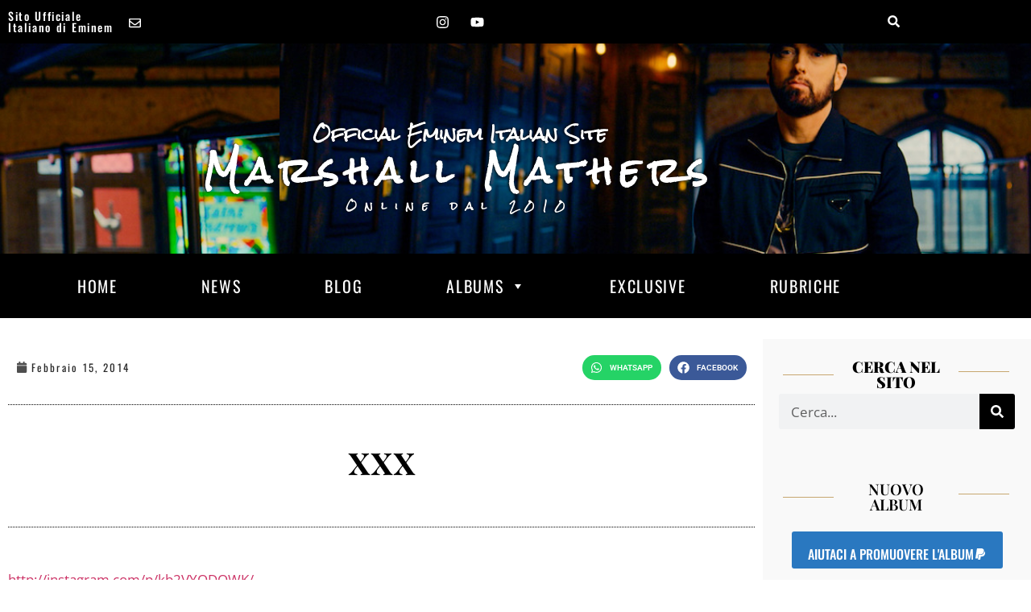

--- FILE ---
content_type: text/html; charset=UTF-8
request_url: https://www.marshallmathers.eu/news/news-1337-xxx/
body_size: 35668
content:
<!doctype html>
<html lang="it-IT" prefix="og: https://ogp.me/ns#">
<head>
	<meta name="generator" content="HubSpot" />
<meta charset="UTF-8">
	<meta name="viewport" content="width=device-width, initial-scale=1">
	<link rel="profile" href="https://gmpg.org/xfn/11">
	<!-- Google tag (gtag.js) consent mode dataLayer added by Site Kit -->
<script id="google_gtagjs-js-consent-mode-data-layer">
window.dataLayer = window.dataLayer || [];function gtag(){dataLayer.push(arguments);}
gtag('consent', 'default', {"ad_personalization":"denied","ad_storage":"denied","ad_user_data":"denied","analytics_storage":"denied","functionality_storage":"denied","security_storage":"denied","personalization_storage":"denied","region":["AT","BE","BG","CH","CY","CZ","DE","DK","EE","ES","FI","FR","GB","GR","HR","HU","IE","IS","IT","LI","LT","LU","LV","MT","NL","NO","PL","PT","RO","SE","SI","SK"],"wait_for_update":500});
window._googlesitekitConsentCategoryMap = {"statistics":["analytics_storage"],"marketing":["ad_storage","ad_user_data","ad_personalization"],"functional":["functionality_storage","security_storage"],"preferences":["personalization_storage"]};
window._googlesitekitConsents = {"ad_personalization":"denied","ad_storage":"denied","ad_user_data":"denied","analytics_storage":"denied","functionality_storage":"denied","security_storage":"denied","personalization_storage":"denied","region":["AT","BE","BG","CH","CY","CZ","DE","DK","EE","ES","FI","FR","GB","GR","HR","HU","IE","IS","IT","LI","LT","LU","LV","MT","NL","NO","PL","PT","RO","SE","SI","SK"],"wait_for_update":500};
</script>
<!-- End Google tag (gtag.js) consent mode dataLayer added by Site Kit -->

<!-- Ottimizzazione per i motori di ricerca di Rank Math - https://rankmath.com/ -->
<title>xxx</title>
<meta name="description" content="http://instagram.com/p/kb2VYODOWK/"/>
<meta name="robots" content="follow, index, max-snippet:-1, max-video-preview:-1, max-image-preview:large"/>
<link rel="canonical" href="https://www.marshallmathers.eu/news/news-1337-xxx/" />
<meta property="og:locale" content="it_IT" />
<meta property="og:type" content="article" />
<meta property="og:title" content="xxx" />
<meta property="og:description" content="http://instagram.com/p/kb2VYODOWK/" />
<meta property="og:url" content="https://www.marshallmathers.eu/news/news-1337-xxx/" />
<meta property="og:site_name" content="Eminem Italian Official Site" />
<meta property="article:publisher" content="https://www.facebook.com/marshallmathers.eu/" />
<meta property="article:tag" content="News" />
<meta property="article:section" content="news" />
<meta property="og:updated_time" content="2022-02-17T17:05:07+01:00" />
<meta property="og:image" content="https://www.marshallmathers.eu/dekaupl/2022/02/eminem-cover-story-2017.jpg" />
<meta property="og:image:secure_url" content="https://www.marshallmathers.eu/dekaupl/2022/02/eminem-cover-story-2017.jpg" />
<meta property="og:image:width" content="800" />
<meta property="og:image:height" content="1200" />
<meta property="og:image:alt" content="Eminem" />
<meta property="og:image:type" content="image/jpeg" />
<meta property="article:published_time" content="2014-02-15T00:00:00+01:00" />
<meta property="article:modified_time" content="2022-02-17T17:05:07+01:00" />
<meta name="twitter:card" content="summary_large_image" />
<meta name="twitter:title" content="xxx" />
<meta name="twitter:description" content="http://instagram.com/p/kb2VYODOWK/" />
<meta name="twitter:site" content="@miceli.ivan@gmail.com" />
<meta name="twitter:creator" content="@miceli.ivan@gmail.com" />
<meta name="twitter:image" content="https://www.marshallmathers.eu/dekaupl/2022/02/eminem-cover-story-2017.jpg" />
<meta name="twitter:label1" content="Scritto da" />
<meta name="twitter:data1" content="Mery" />
<meta name="twitter:label2" content="Tempo di lettura" />
<meta name="twitter:data2" content="Meno di un minuto" />
<script type="application/ld+json" class="rank-math-schema">{"@context":"https://schema.org","@graph":[{"@type":["Person","Organization"],"@id":"https://www.marshallmathers.eu/#person","name":"Eminem Italian Official Site","sameAs":["https://www.facebook.com/marshallmathers.eu/","https://twitter.com/miceli.ivan@gmail.com"]},{"@type":"WebSite","@id":"https://www.marshallmathers.eu/#website","url":"https://www.marshallmathers.eu","name":"Eminem Italian Official Site","publisher":{"@id":"https://www.marshallmathers.eu/#person"},"inLanguage":"it-IT"},{"@type":"ImageObject","@id":"https://www.marshallmathers.eu/dekaupl/2022/02/eminem-cover-story-2017.jpg","url":"https://www.marshallmathers.eu/dekaupl/2022/02/eminem-cover-story-2017.jpg","width":"800","height":"1200","caption":"Eminem","inLanguage":"it-IT"},{"@type":"WebPage","@id":"https://www.marshallmathers.eu/news/news-1337-xxx/#webpage","url":"https://www.marshallmathers.eu/news/news-1337-xxx/","name":"xxx","datePublished":"2014-02-15T00:00:00+01:00","dateModified":"2022-02-17T17:05:07+01:00","isPartOf":{"@id":"https://www.marshallmathers.eu/#website"},"primaryImageOfPage":{"@id":"https://www.marshallmathers.eu/dekaupl/2022/02/eminem-cover-story-2017.jpg"},"inLanguage":"it-IT"},{"@type":"Person","@id":"https://www.marshallmathers.eu/autore/maria-selliagmail-com/","name":"Mery","url":"https://www.marshallmathers.eu/autore/maria-selliagmail-com/","image":{"@type":"ImageObject","@id":"https://secure.gravatar.com/avatar/c821541b8d9c82233710331632d818abc9eb8d4c1356e3de634382fee6b76cd3?s=96&amp;d=mm&amp;r=g","url":"https://secure.gravatar.com/avatar/c821541b8d9c82233710331632d818abc9eb8d4c1356e3de634382fee6b76cd3?s=96&amp;d=mm&amp;r=g","caption":"Mery","inLanguage":"it-IT"}},{"@type":"NewsArticle","headline":"xxx","datePublished":"2014-02-15T00:00:00+01:00","dateModified":"2022-02-17T17:05:07+01:00","articleSection":"news","author":{"@id":"https://www.marshallmathers.eu/autore/maria-selliagmail-com/","name":"Mery"},"publisher":{"@id":"https://www.marshallmathers.eu/#person"},"description":"http://instagram.com/p/kb2VYODOWK/","name":"xxx","@id":"https://www.marshallmathers.eu/news/news-1337-xxx/#richSnippet","isPartOf":{"@id":"https://www.marshallmathers.eu/news/news-1337-xxx/#webpage"},"image":{"@id":"https://www.marshallmathers.eu/dekaupl/2022/02/eminem-cover-story-2017.jpg"},"inLanguage":"it-IT","mainEntityOfPage":{"@id":"https://www.marshallmathers.eu/news/news-1337-xxx/#webpage"}}]}</script>
<!-- /Rank Math WordPress SEO plugin -->

<link rel='dns-prefetch' href='//www.googletagmanager.com' />
<link rel='dns-prefetch' href='//pagead2.googlesyndication.com' />
<link rel="alternate" type="application/rss+xml" title="Eminem Italian Official Site &raquo; Feed" href="https://www.marshallmathers.eu/feed/" />
<link rel="alternate" type="application/rss+xml" title="Eminem Italian Official Site &raquo; Feed dei commenti" href="https://www.marshallmathers.eu/comments/feed/" />
<link rel="alternate" title="oEmbed (JSON)" type="application/json+oembed" href="https://www.marshallmathers.eu/wp-json/oembed/1.0/embed?url=https%3A%2F%2Fwww.marshallmathers.eu%2Fnews%2Fnews-1337-xxx%2F" />
<link rel="alternate" title="oEmbed (XML)" type="text/xml+oembed" href="https://www.marshallmathers.eu/wp-json/oembed/1.0/embed?url=https%3A%2F%2Fwww.marshallmathers.eu%2Fnews%2Fnews-1337-xxx%2F&#038;format=xml" />
<style id='wp-img-auto-sizes-contain-inline-css'>
img:is([sizes=auto i],[sizes^="auto," i]){contain-intrinsic-size:3000px 1500px}
/*# sourceURL=wp-img-auto-sizes-contain-inline-css */
</style>
<link rel='stylesheet' id='sbi_styles-css' href='https://www.marshallmathers.eu/dekaplg/instagram-feed/css/sbi-styles.min.css?ver=6.4.3' media='all' />
<style id='wp-emoji-styles-inline-css'>

	img.wp-smiley, img.emoji {
		display: inline !important;
		border: none !important;
		box-shadow: none !important;
		height: 1em !important;
		width: 1em !important;
		margin: 0 0.07em !important;
		vertical-align: -0.1em !important;
		background: none !important;
		padding: 0 !important;
	}
/*# sourceURL=wp-emoji-styles-inline-css */
</style>
<link rel='stylesheet' id='wp-block-library-css' href='https://www.marshallmathers.eu/dekainc/css/dist/block-library/style.min.css?ver=170f9f1366736db2eb588b13b8f160c2' media='all' />
<style id='classic-theme-styles-inline-css'>
/*! This file is auto-generated */
.wp-block-button__link{color:#fff;background-color:#32373c;border-radius:9999px;box-shadow:none;text-decoration:none;padding:calc(.667em + 2px) calc(1.333em + 2px);font-size:1.125em}.wp-block-file__button{background:#32373c;color:#fff;text-decoration:none}
/*# sourceURL=/wp-includes/css/classic-themes.min.css */
</style>
<link rel='stylesheet' id='swiper-css' href='https://www.marshallmathers.eu/dekaplg/elementor/assets/lib/swiper/v8/css/swiper.min.css?ver=8.4.5' media='all' />
<link rel='stylesheet' id='qlttf-frontend-css' href='https://www.marshallmathers.eu/dekaplg/wp-tiktok-feed/build/frontend/css/style.css?ver=4.4.2' media='all' />
<style id='global-styles-inline-css'>
:root{--wp--preset--aspect-ratio--square: 1;--wp--preset--aspect-ratio--4-3: 4/3;--wp--preset--aspect-ratio--3-4: 3/4;--wp--preset--aspect-ratio--3-2: 3/2;--wp--preset--aspect-ratio--2-3: 2/3;--wp--preset--aspect-ratio--16-9: 16/9;--wp--preset--aspect-ratio--9-16: 9/16;--wp--preset--color--black: #000000;--wp--preset--color--cyan-bluish-gray: #abb8c3;--wp--preset--color--white: #ffffff;--wp--preset--color--pale-pink: #f78da7;--wp--preset--color--vivid-red: #cf2e2e;--wp--preset--color--luminous-vivid-orange: #ff6900;--wp--preset--color--luminous-vivid-amber: #fcb900;--wp--preset--color--light-green-cyan: #7bdcb5;--wp--preset--color--vivid-green-cyan: #00d084;--wp--preset--color--pale-cyan-blue: #8ed1fc;--wp--preset--color--vivid-cyan-blue: #0693e3;--wp--preset--color--vivid-purple: #9b51e0;--wp--preset--gradient--vivid-cyan-blue-to-vivid-purple: linear-gradient(135deg,rgb(6,147,227) 0%,rgb(155,81,224) 100%);--wp--preset--gradient--light-green-cyan-to-vivid-green-cyan: linear-gradient(135deg,rgb(122,220,180) 0%,rgb(0,208,130) 100%);--wp--preset--gradient--luminous-vivid-amber-to-luminous-vivid-orange: linear-gradient(135deg,rgb(252,185,0) 0%,rgb(255,105,0) 100%);--wp--preset--gradient--luminous-vivid-orange-to-vivid-red: linear-gradient(135deg,rgb(255,105,0) 0%,rgb(207,46,46) 100%);--wp--preset--gradient--very-light-gray-to-cyan-bluish-gray: linear-gradient(135deg,rgb(238,238,238) 0%,rgb(169,184,195) 100%);--wp--preset--gradient--cool-to-warm-spectrum: linear-gradient(135deg,rgb(74,234,220) 0%,rgb(151,120,209) 20%,rgb(207,42,186) 40%,rgb(238,44,130) 60%,rgb(251,105,98) 80%,rgb(254,248,76) 100%);--wp--preset--gradient--blush-light-purple: linear-gradient(135deg,rgb(255,206,236) 0%,rgb(152,150,240) 100%);--wp--preset--gradient--blush-bordeaux: linear-gradient(135deg,rgb(254,205,165) 0%,rgb(254,45,45) 50%,rgb(107,0,62) 100%);--wp--preset--gradient--luminous-dusk: linear-gradient(135deg,rgb(255,203,112) 0%,rgb(199,81,192) 50%,rgb(65,88,208) 100%);--wp--preset--gradient--pale-ocean: linear-gradient(135deg,rgb(255,245,203) 0%,rgb(182,227,212) 50%,rgb(51,167,181) 100%);--wp--preset--gradient--electric-grass: linear-gradient(135deg,rgb(202,248,128) 0%,rgb(113,206,126) 100%);--wp--preset--gradient--midnight: linear-gradient(135deg,rgb(2,3,129) 0%,rgb(40,116,252) 100%);--wp--preset--font-size--small: 13px;--wp--preset--font-size--medium: 20px;--wp--preset--font-size--large: 36px;--wp--preset--font-size--x-large: 42px;--wp--preset--spacing--20: 0.44rem;--wp--preset--spacing--30: 0.67rem;--wp--preset--spacing--40: 1rem;--wp--preset--spacing--50: 1.5rem;--wp--preset--spacing--60: 2.25rem;--wp--preset--spacing--70: 3.38rem;--wp--preset--spacing--80: 5.06rem;--wp--preset--shadow--natural: 6px 6px 9px rgba(0, 0, 0, 0.2);--wp--preset--shadow--deep: 12px 12px 50px rgba(0, 0, 0, 0.4);--wp--preset--shadow--sharp: 6px 6px 0px rgba(0, 0, 0, 0.2);--wp--preset--shadow--outlined: 6px 6px 0px -3px rgb(255, 255, 255), 6px 6px rgb(0, 0, 0);--wp--preset--shadow--crisp: 6px 6px 0px rgb(0, 0, 0);}:where(.is-layout-flex){gap: 0.5em;}:where(.is-layout-grid){gap: 0.5em;}body .is-layout-flex{display: flex;}.is-layout-flex{flex-wrap: wrap;align-items: center;}.is-layout-flex > :is(*, div){margin: 0;}body .is-layout-grid{display: grid;}.is-layout-grid > :is(*, div){margin: 0;}:where(.wp-block-columns.is-layout-flex){gap: 2em;}:where(.wp-block-columns.is-layout-grid){gap: 2em;}:where(.wp-block-post-template.is-layout-flex){gap: 1.25em;}:where(.wp-block-post-template.is-layout-grid){gap: 1.25em;}.has-black-color{color: var(--wp--preset--color--black) !important;}.has-cyan-bluish-gray-color{color: var(--wp--preset--color--cyan-bluish-gray) !important;}.has-white-color{color: var(--wp--preset--color--white) !important;}.has-pale-pink-color{color: var(--wp--preset--color--pale-pink) !important;}.has-vivid-red-color{color: var(--wp--preset--color--vivid-red) !important;}.has-luminous-vivid-orange-color{color: var(--wp--preset--color--luminous-vivid-orange) !important;}.has-luminous-vivid-amber-color{color: var(--wp--preset--color--luminous-vivid-amber) !important;}.has-light-green-cyan-color{color: var(--wp--preset--color--light-green-cyan) !important;}.has-vivid-green-cyan-color{color: var(--wp--preset--color--vivid-green-cyan) !important;}.has-pale-cyan-blue-color{color: var(--wp--preset--color--pale-cyan-blue) !important;}.has-vivid-cyan-blue-color{color: var(--wp--preset--color--vivid-cyan-blue) !important;}.has-vivid-purple-color{color: var(--wp--preset--color--vivid-purple) !important;}.has-black-background-color{background-color: var(--wp--preset--color--black) !important;}.has-cyan-bluish-gray-background-color{background-color: var(--wp--preset--color--cyan-bluish-gray) !important;}.has-white-background-color{background-color: var(--wp--preset--color--white) !important;}.has-pale-pink-background-color{background-color: var(--wp--preset--color--pale-pink) !important;}.has-vivid-red-background-color{background-color: var(--wp--preset--color--vivid-red) !important;}.has-luminous-vivid-orange-background-color{background-color: var(--wp--preset--color--luminous-vivid-orange) !important;}.has-luminous-vivid-amber-background-color{background-color: var(--wp--preset--color--luminous-vivid-amber) !important;}.has-light-green-cyan-background-color{background-color: var(--wp--preset--color--light-green-cyan) !important;}.has-vivid-green-cyan-background-color{background-color: var(--wp--preset--color--vivid-green-cyan) !important;}.has-pale-cyan-blue-background-color{background-color: var(--wp--preset--color--pale-cyan-blue) !important;}.has-vivid-cyan-blue-background-color{background-color: var(--wp--preset--color--vivid-cyan-blue) !important;}.has-vivid-purple-background-color{background-color: var(--wp--preset--color--vivid-purple) !important;}.has-black-border-color{border-color: var(--wp--preset--color--black) !important;}.has-cyan-bluish-gray-border-color{border-color: var(--wp--preset--color--cyan-bluish-gray) !important;}.has-white-border-color{border-color: var(--wp--preset--color--white) !important;}.has-pale-pink-border-color{border-color: var(--wp--preset--color--pale-pink) !important;}.has-vivid-red-border-color{border-color: var(--wp--preset--color--vivid-red) !important;}.has-luminous-vivid-orange-border-color{border-color: var(--wp--preset--color--luminous-vivid-orange) !important;}.has-luminous-vivid-amber-border-color{border-color: var(--wp--preset--color--luminous-vivid-amber) !important;}.has-light-green-cyan-border-color{border-color: var(--wp--preset--color--light-green-cyan) !important;}.has-vivid-green-cyan-border-color{border-color: var(--wp--preset--color--vivid-green-cyan) !important;}.has-pale-cyan-blue-border-color{border-color: var(--wp--preset--color--pale-cyan-blue) !important;}.has-vivid-cyan-blue-border-color{border-color: var(--wp--preset--color--vivid-cyan-blue) !important;}.has-vivid-purple-border-color{border-color: var(--wp--preset--color--vivid-purple) !important;}.has-vivid-cyan-blue-to-vivid-purple-gradient-background{background: var(--wp--preset--gradient--vivid-cyan-blue-to-vivid-purple) !important;}.has-light-green-cyan-to-vivid-green-cyan-gradient-background{background: var(--wp--preset--gradient--light-green-cyan-to-vivid-green-cyan) !important;}.has-luminous-vivid-amber-to-luminous-vivid-orange-gradient-background{background: var(--wp--preset--gradient--luminous-vivid-amber-to-luminous-vivid-orange) !important;}.has-luminous-vivid-orange-to-vivid-red-gradient-background{background: var(--wp--preset--gradient--luminous-vivid-orange-to-vivid-red) !important;}.has-very-light-gray-to-cyan-bluish-gray-gradient-background{background: var(--wp--preset--gradient--very-light-gray-to-cyan-bluish-gray) !important;}.has-cool-to-warm-spectrum-gradient-background{background: var(--wp--preset--gradient--cool-to-warm-spectrum) !important;}.has-blush-light-purple-gradient-background{background: var(--wp--preset--gradient--blush-light-purple) !important;}.has-blush-bordeaux-gradient-background{background: var(--wp--preset--gradient--blush-bordeaux) !important;}.has-luminous-dusk-gradient-background{background: var(--wp--preset--gradient--luminous-dusk) !important;}.has-pale-ocean-gradient-background{background: var(--wp--preset--gradient--pale-ocean) !important;}.has-electric-grass-gradient-background{background: var(--wp--preset--gradient--electric-grass) !important;}.has-midnight-gradient-background{background: var(--wp--preset--gradient--midnight) !important;}.has-small-font-size{font-size: var(--wp--preset--font-size--small) !important;}.has-medium-font-size{font-size: var(--wp--preset--font-size--medium) !important;}.has-large-font-size{font-size: var(--wp--preset--font-size--large) !important;}.has-x-large-font-size{font-size: var(--wp--preset--font-size--x-large) !important;}
:where(.wp-block-post-template.is-layout-flex){gap: 1.25em;}:where(.wp-block-post-template.is-layout-grid){gap: 1.25em;}
:where(.wp-block-term-template.is-layout-flex){gap: 1.25em;}:where(.wp-block-term-template.is-layout-grid){gap: 1.25em;}
:where(.wp-block-columns.is-layout-flex){gap: 2em;}:where(.wp-block-columns.is-layout-grid){gap: 2em;}
:root :where(.wp-block-pullquote){font-size: 1.5em;line-height: 1.6;}
/*# sourceURL=global-styles-inline-css */
</style>
<link rel='stylesheet' id='qligg-swiper-css' href='https://www.marshallmathers.eu/dekaplg/insta-gallery/assets/frontend/swiper/swiper.min.css?ver=4.4.2' media='all' />
<link rel='stylesheet' id='qligg-frontend-css' href='https://www.marshallmathers.eu/dekaplg/insta-gallery/build/frontend/css/style.css?ver=4.4.2' media='all' />
<link rel='stylesheet' id='cff-css' href='https://www.marshallmathers.eu/dekaplg/custom-facebook-feed/assets/css/cff-style.min.css?ver=4.2.5' media='all' />
<link rel='stylesheet' id='sb-font-awesome-css' href='https://www.marshallmathers.eu/dekaplg/custom-facebook-feed/assets/css/font-awesome.min.css?ver=4.7.0' media='all' />
<link rel='stylesheet' id='cmplz-general-css' href='https://www.marshallmathers.eu/dekaplg/complianz-gdpr-premium/assets/css/cookieblocker.min.css?ver=1738603798' media='all' />
<link rel='stylesheet' id='megamenu-css' href='https://www.marshallmathers.eu/dekaupl/maxmegamenu/style.css?ver=480705' media='all' />
<link rel='stylesheet' id='dashicons-css' href='https://www.marshallmathers.eu/dekainc/css/dashicons.min.css?ver=170f9f1366736db2eb588b13b8f160c2' media='all' />
<link rel='stylesheet' id='hello-elementor-css' href='https://www.marshallmathers.eu/tmpdk/style.min.css?ver=3.1.0' media='all' />
<link rel='stylesheet' id='hello-elementor-theme-style-css' href='https://www.marshallmathers.eu/tmpdk/theme.min.css?ver=3.1.0' media='all' />
<link rel='stylesheet' id='hello-elementor-header-footer-css' href='https://www.marshallmathers.eu/tmpdk/header-footer.min.css?ver=3.1.0' media='all' />
<link rel='stylesheet' id='elementor-frontend-css' href='https://www.marshallmathers.eu/dekaplg/elementor/assets/css/frontend.min.css?ver=3.34.3' media='all' />
<link rel='stylesheet' id='elementor-post-3033-css' href='https://www.marshallmathers.eu/dekaupl/elementor/css/post-3033.css?ver=1769548270' media='all' />
<link rel='stylesheet' id='widget-heading-css' href='https://www.marshallmathers.eu/dekaplg/elementor/assets/css/widget-heading.min.css?ver=3.34.3' media='all' />
<link rel='stylesheet' id='widget-social-icons-css' href='https://www.marshallmathers.eu/dekaplg/elementor/assets/css/widget-social-icons.min.css?ver=3.34.3' media='all' />
<link rel='stylesheet' id='e-apple-webkit-css' href='https://www.marshallmathers.eu/dekaplg/elementor/assets/css/conditionals/apple-webkit.min.css?ver=3.34.3' media='all' />
<link rel='stylesheet' id='widget-search-form-css' href='https://www.marshallmathers.eu/dekaplg/elementor-pro/assets/css/widget-search-form.min.css?ver=3.27.3' media='all' />
<link rel='stylesheet' id='e-animation-headShake-css' href='https://www.marshallmathers.eu/dekaplg/elementor/assets/lib/animations/styles/headShake.min.css?ver=3.34.3' media='all' />
<link rel='stylesheet' id='e-animation-fadeIn-css' href='https://www.marshallmathers.eu/dekaplg/elementor/assets/lib/animations/styles/fadeIn.min.css?ver=3.34.3' media='all' />
<link rel='stylesheet' id='widget-nav-menu-css' href='https://www.marshallmathers.eu/dekaplg/elementor-pro/assets/css/widget-nav-menu.min.css?ver=3.27.3' media='all' />
<link rel='stylesheet' id='e-swiper-css' href='https://www.marshallmathers.eu/dekaplg/elementor/assets/css/conditionals/e-swiper.min.css?ver=3.34.3' media='all' />
<link rel='stylesheet' id='e-sticky-css' href='https://www.marshallmathers.eu/dekaplg/elementor-pro/assets/css/modules/sticky.min.css?ver=3.27.3' media='all' />
<link rel='stylesheet' id='widget-divider-css' href='https://www.marshallmathers.eu/dekaplg/elementor/assets/css/widget-divider.min.css?ver=3.34.3' media='all' />
<link rel='stylesheet' id='widget-image-css' href='https://www.marshallmathers.eu/dekaplg/elementor/assets/css/widget-image.min.css?ver=3.34.3' media='all' />
<link rel='stylesheet' id='widget-post-info-css' href='https://www.marshallmathers.eu/dekaplg/elementor-pro/assets/css/widget-post-info.min.css?ver=3.27.3' media='all' />
<link rel='stylesheet' id='widget-icon-list-css' href='https://www.marshallmathers.eu/dekaplg/elementor/assets/css/widget-icon-list.min.css?ver=3.34.3' media='all' />
<link rel='stylesheet' id='widget-share-buttons-css' href='https://www.marshallmathers.eu/dekaplg/elementor-pro/assets/css/widget-share-buttons.min.css?ver=3.27.3' media='all' />
<link rel='stylesheet' id='cffstyles-css' href='https://www.marshallmathers.eu/dekaplg/custom-facebook-feed/assets/css/cff-style.min.css?ver=4.2.5' media='all' />
<link rel='stylesheet' id='sbistyles-css' href='https://www.marshallmathers.eu/dekaplg/instagram-feed/css/sbi-styles.min.css?ver=6.4.3' media='all' />
<link rel='stylesheet' id='namogo-icons-css' href='https://www.marshallmathers.eu/dekaplg/elementor-extras/assets/lib/nicons/css/nicons.css?ver=2.2.52' media='all' />
<link rel='stylesheet' id='elementor-extras-frontend-css' href='https://www.marshallmathers.eu/dekaplg/elementor-extras/assets/css/frontend.min.css?ver=2.2.52' media='all' />
<link rel='stylesheet' id='elementor-post-11403-css' href='https://www.marshallmathers.eu/dekaupl/elementor/css/post-11403.css?ver=1769548278' media='all' />
<link rel='stylesheet' id='elementor-post-11473-css' href='https://www.marshallmathers.eu/dekaupl/elementor/css/post-11473.css?ver=1769548271' media='all' />
<link rel='stylesheet' id='elementor-post-12269-css' href='https://www.marshallmathers.eu/dekaupl/elementor/css/post-12269.css?ver=1769548278' media='all' />
<link rel='stylesheet' id='sib-front-css-css' href='https://www.marshallmathers.eu/dekaplg/mailin/css/mailin-front.css?ver=170f9f1366736db2eb588b13b8f160c2' media='all' />
<link rel='stylesheet' id='elementor-gf-local-playfairdisplay-css' href='https://www.marshallmathers.eu/dekaupl/elementor/google-fonts/css/playfairdisplay.css?ver=1742245831' media='all' />
<link rel='stylesheet' id='elementor-gf-local-opensans-css' href='https://www.marshallmathers.eu/dekaupl/elementor/google-fonts/css/opensans.css?ver=1742245833' media='all' />
<link rel='stylesheet' id='elementor-gf-local-oswald-css' href='https://www.marshallmathers.eu/dekaupl/elementor/google-fonts/css/oswald.css?ver=1742245834' media='all' />
<link rel='stylesheet' id='elementor-gf-local-roboto-css' href='https://www.marshallmathers.eu/dekaupl/elementor/google-fonts/css/roboto.css?ver=1742245837' media='all' />
<link rel='stylesheet' id='elementor-gf-local-rocksalt-css' href='https://www.marshallmathers.eu/dekaupl/elementor/google-fonts/css/rocksalt.css?ver=1742245834' media='all' />
<script async src="https://www.marshallmathers.eu/dekaplg/burst-statistics/helpers/timeme/timeme.min.js?ver=1.7.3" id="burst-timeme-js"></script>
<script src="https://www.marshallmathers.eu/dekainc/js/jquery/jquery.min.js?ver=3.7.1" id="jquery-core-js"></script>
<script src="https://www.marshallmathers.eu/dekainc/js/jquery/jquery-migrate.min.js?ver=3.4.1" id="jquery-migrate-js"></script>
<script src="//www.marshallmathers.eu/dekaplg/wp-hide-security-enhancer/assets/js/devtools-detect.js?ver=170f9f1366736db2eb588b13b8f160c2" id="devtools-detect-js"></script>

<!-- Snippet del tag Google (gtag.js) aggiunto da Site Kit -->
<!-- Snippet Google Analytics aggiunto da Site Kit -->
<script src="https://www.googletagmanager.com/gtag/js?id=G-7D15E4TFZ9" id="google_gtagjs-js" async></script>
<script id="google_gtagjs-js-after">
window.dataLayer = window.dataLayer || [];function gtag(){dataLayer.push(arguments);}
gtag("set","linker",{"domains":["www.marshallmathers.eu"]});
gtag("js", new Date());
gtag("set", "developer_id.dZTNiMT", true);
gtag("config", "G-7D15E4TFZ9");
//# sourceURL=google_gtagjs-js-after
</script>
<script id="sib-front-js-js-extra">
var sibErrMsg = {"invalidMail":"Please fill out valid email address","requiredField":"Please fill out required fields","invalidDateFormat":"Please fill out valid date format","invalidSMSFormat":"Please fill out valid phone number"};
var ajax_sib_front_object = {"ajax_url":"https://www.marshallmathers.eu/accedi/admin-ajax.php","ajax_nonce":"99629424ec","flag_url":"https://www.marshallmathers.eu/dekaplg/mailin/img/flags/"};
//# sourceURL=sib-front-js-js-extra
</script>
<script src="https://www.marshallmathers.eu/dekaplg/mailin/js/mailin-front.js?ver=1768468224" id="sib-front-js-js"></script>
<link rel="https://api.w.org/" href="https://www.marshallmathers.eu/wp-json/" /><link rel="alternate" title="JSON" type="application/json" href="https://www.marshallmathers.eu/wp-json/wp/v2/posts/1294" /><link rel="EditURI" type="application/rsd+xml" title="RSD" href="https://www.marshallmathers.eu/lmx-cpr.php?rsd" />
			<style>.cmplz-hidden {
					display: none !important;
				}</style><!-- Analytics by WP Statistics v14.9.1 - https://wp-statistics.com/ -->

<!-- Meta tag Google AdSense aggiunti da Site Kit -->
<meta name="google-adsense-platform-account" content="ca-host-pub-2644536267352236">
<meta name="google-adsense-platform-domain" content="sitekit.withgoogle.com">
<!-- Fine dei meta tag Google AdSense aggiunti da Site Kit -->

			<style>
				.e-con.e-parent:nth-of-type(n+4):not(.e-lazyloaded):not(.e-no-lazyload),
				.e-con.e-parent:nth-of-type(n+4):not(.e-lazyloaded):not(.e-no-lazyload) * {
					background-image: none !important;
				}
				@media screen and (max-height: 1024px) {
					.e-con.e-parent:nth-of-type(n+3):not(.e-lazyloaded):not(.e-no-lazyload),
					.e-con.e-parent:nth-of-type(n+3):not(.e-lazyloaded):not(.e-no-lazyload) * {
						background-image: none !important;
					}
				}
				@media screen and (max-height: 640px) {
					.e-con.e-parent:nth-of-type(n+2):not(.e-lazyloaded):not(.e-no-lazyload),
					.e-con.e-parent:nth-of-type(n+2):not(.e-lazyloaded):not(.e-no-lazyload) * {
						background-image: none !important;
					}
				}
			</style>
			
<!-- Snippet Google AdSense aggiunto da Site Kit -->
<script async src="https://pagead2.googlesyndication.com/pagead/js/adsbygoogle.js?client=ca-pub-6010016104336857&amp;host=ca-host-pub-2644536267352236" crossorigin="anonymous"></script>

<!-- Termina lo snippet Google AdSense aggiunto da Site Kit -->
<style type="text/css">/** Mega Menu CSS: fs **/</style>
</head>
<body data-rsssl=1 data-cmplz=2 class="wp-singular post-template-default single single-post postid-1294 single-format-standard wp-theme-hello-elementor mega-menu-menu-1 elementor-default elementor-kit-3033 elementor-page-12269">


<a class="skip-link screen-reader-text" href="#content">Vai al contenuto</a>

		<div data-elementor-type="header" data-elementor-id="11403" class="elementor elementor-11403 elementor-location-header" data-elementor-post-type="elementor_library">
					<section class="elementor-section elementor-top-section elementor-element elementor-element-531d21c6 elementor-hidden-tablet elementor-hidden-mobile elementor-section-boxed elementor-section-height-default elementor-section-height-default" data-id="531d21c6" data-element_type="section" data-settings="{&quot;background_background&quot;:&quot;classic&quot;}">
						<div class="elementor-container elementor-column-gap-default">
					<div class="elementor-column elementor-col-33 elementor-top-column elementor-element elementor-element-26fd256a elementor-hidden-mobile" data-id="26fd256a" data-element_type="column">
			<div class="elementor-widget-wrap elementor-element-populated">
						<section class="elementor-section elementor-inner-section elementor-element elementor-element-1e3f41e1 elementor-section-full_width elementor-section-height-default elementor-section-height-default" data-id="1e3f41e1" data-element_type="section">
						<div class="elementor-container elementor-column-gap-no">
					<div class="elementor-column elementor-col-50 elementor-inner-column elementor-element elementor-element-1952010c" data-id="1952010c" data-element_type="column">
			<div class="elementor-widget-wrap elementor-element-populated">
						<div class="elementor-element elementor-element-32ecd577 elementor-widget elementor-widget-heading" data-id="32ecd577" data-element_type="widget" data-widget_type="heading.default">
				<div class="elementor-widget-container">
					<h4 class="elementor-heading-title elementor-size-default"><a href="/contatti-eminem-italian-site/">Sito Ufficiale<br /> Italiano di Eminem</a></h4>				</div>
				</div>
					</div>
		</div>
				<div class="elementor-column elementor-col-50 elementor-inner-column elementor-element elementor-element-7d3122cb" data-id="7d3122cb" data-element_type="column">
			<div class="elementor-widget-wrap elementor-element-populated">
						<div class="elementor-element elementor-element-54057b46 elementor-view-default elementor-widget elementor-widget-icon" data-id="54057b46" data-element_type="widget" data-widget_type="icon.default">
				<div class="elementor-widget-container">
							<div class="elementor-icon-wrapper">
			<a class="elementor-icon" href="/contatti-eminem-italian-site/" target="_blank">
			<svg aria-hidden="true" class="e-font-icon-svg e-far-envelope" viewBox="0 0 512 512" xmlns="http://www.w3.org/2000/svg"><path d="M464 64H48C21.49 64 0 85.49 0 112v288c0 26.51 21.49 48 48 48h416c26.51 0 48-21.49 48-48V112c0-26.51-21.49-48-48-48zm0 48v40.805c-22.422 18.259-58.168 46.651-134.587 106.49-16.841 13.247-50.201 45.072-73.413 44.701-23.208.375-56.579-31.459-73.413-44.701C106.18 199.465 70.425 171.067 48 152.805V112h416zM48 400V214.398c22.914 18.251 55.409 43.862 104.938 82.646 21.857 17.205 60.134 55.186 103.062 54.955 42.717.231 80.509-37.199 103.053-54.947 49.528-38.783 82.032-64.401 104.947-82.653V400H48z"></path></svg>			</a>
		</div>
						</div>
				</div>
					</div>
		</div>
					</div>
		</section>
					</div>
		</div>
				<div class="elementor-column elementor-col-33 elementor-top-column elementor-element elementor-element-685b4f1a" data-id="685b4f1a" data-element_type="column">
			<div class="elementor-widget-wrap elementor-element-populated">
						<div class="elementor-element elementor-element-24df47d8 elementor-shape-circle elementor-grid-0 e-grid-align-center elementor-widget elementor-widget-social-icons" data-id="24df47d8" data-element_type="widget" data-widget_type="social-icons.default">
				<div class="elementor-widget-container">
							<div class="elementor-social-icons-wrapper elementor-grid" role="list">
							<span class="elementor-grid-item" role="listitem">
					<a class="elementor-icon elementor-social-icon elementor-social-icon-instagram elementor-repeater-item-e43c33d" href="https://www.instagram.com/marshallmathers_eu" target="_blank" rel="nofollow">
						<span class="elementor-screen-only">Instagram</span>
						<svg aria-hidden="true" class="e-font-icon-svg e-fab-instagram" viewBox="0 0 448 512" xmlns="http://www.w3.org/2000/svg"><path d="M224.1 141c-63.6 0-114.9 51.3-114.9 114.9s51.3 114.9 114.9 114.9S339 319.5 339 255.9 287.7 141 224.1 141zm0 189.6c-41.1 0-74.7-33.5-74.7-74.7s33.5-74.7 74.7-74.7 74.7 33.5 74.7 74.7-33.6 74.7-74.7 74.7zm146.4-194.3c0 14.9-12 26.8-26.8 26.8-14.9 0-26.8-12-26.8-26.8s12-26.8 26.8-26.8 26.8 12 26.8 26.8zm76.1 27.2c-1.7-35.9-9.9-67.7-36.2-93.9-26.2-26.2-58-34.4-93.9-36.2-37-2.1-147.9-2.1-184.9 0-35.8 1.7-67.6 9.9-93.9 36.1s-34.4 58-36.2 93.9c-2.1 37-2.1 147.9 0 184.9 1.7 35.9 9.9 67.7 36.2 93.9s58 34.4 93.9 36.2c37 2.1 147.9 2.1 184.9 0 35.9-1.7 67.7-9.9 93.9-36.2 26.2-26.2 34.4-58 36.2-93.9 2.1-37 2.1-147.8 0-184.8zM398.8 388c-7.8 19.6-22.9 34.7-42.6 42.6-29.5 11.7-99.5 9-132.1 9s-102.7 2.6-132.1-9c-19.6-7.8-34.7-22.9-42.6-42.6-11.7-29.5-9-99.5-9-132.1s-2.6-102.7 9-132.1c7.8-19.6 22.9-34.7 42.6-42.6 29.5-11.7 99.5-9 132.1-9s102.7-2.6 132.1 9c19.6 7.8 34.7 22.9 42.6 42.6 11.7 29.5 9 99.5 9 132.1s2.7 102.7-9 132.1z"></path></svg>					</a>
				</span>
							<span class="elementor-grid-item" role="listitem">
					<a class="elementor-icon elementor-social-icon elementor-social-icon-youtube elementor-repeater-item-21c4574" href="https://www.youtube.com/c/wwwmarshallmatherseu" target="_blank" rel="nofollow">
						<span class="elementor-screen-only">Youtube</span>
						<svg aria-hidden="true" class="e-font-icon-svg e-fab-youtube" viewBox="0 0 576 512" xmlns="http://www.w3.org/2000/svg"><path d="M549.655 124.083c-6.281-23.65-24.787-42.276-48.284-48.597C458.781 64 288 64 288 64S117.22 64 74.629 75.486c-23.497 6.322-42.003 24.947-48.284 48.597-11.412 42.867-11.412 132.305-11.412 132.305s0 89.438 11.412 132.305c6.281 23.65 24.787 41.5 48.284 47.821C117.22 448 288 448 288 448s170.78 0 213.371-11.486c23.497-6.321 42.003-24.171 48.284-47.821 11.412-42.867 11.412-132.305 11.412-132.305s0-89.438-11.412-132.305zm-317.51 213.508V175.185l142.739 81.205-142.739 81.201z"></path></svg>					</a>
				</span>
					</div>
						</div>
				</div>
					</div>
		</div>
				<div class="elementor-column elementor-col-33 elementor-top-column elementor-element elementor-element-5421cf45" data-id="5421cf45" data-element_type="column">
			<div class="elementor-widget-wrap elementor-element-populated">
						<div class="elementor-element elementor-element-c127586 elementor-search-form--skin-full_screen elementor-widget elementor-widget-search-form" data-id="c127586" data-element_type="widget" data-settings="{&quot;skin&quot;:&quot;full_screen&quot;}" data-widget_type="search-form.default">
				<div class="elementor-widget-container">
							<search role="search">
			<form class="elementor-search-form" action="https://www.marshallmathers.eu" method="get">
												<div class="elementor-search-form__toggle" role="button" tabindex="0" aria-label="Cerca">
					<div class="e-font-icon-svg-container"><svg aria-hidden="true" class="e-font-icon-svg e-fas-search" viewBox="0 0 512 512" xmlns="http://www.w3.org/2000/svg"><path d="M505 442.7L405.3 343c-4.5-4.5-10.6-7-17-7H372c27.6-35.3 44-79.7 44-128C416 93.1 322.9 0 208 0S0 93.1 0 208s93.1 208 208 208c48.3 0 92.7-16.4 128-44v16.3c0 6.4 2.5 12.5 7 17l99.7 99.7c9.4 9.4 24.6 9.4 33.9 0l28.3-28.3c9.4-9.4 9.4-24.6.1-34zM208 336c-70.7 0-128-57.2-128-128 0-70.7 57.2-128 128-128 70.7 0 128 57.2 128 128 0 70.7-57.2 128-128 128z"></path></svg></div>				</div>
								<div class="elementor-search-form__container">
					<label class="elementor-screen-only" for="elementor-search-form-c127586">Cerca</label>

					
					<input id="elementor-search-form-c127586" placeholder="Cerca..." class="elementor-search-form__input" type="search" name="s" value="">
					
					
										<div class="dialog-lightbox-close-button dialog-close-button" role="button" tabindex="0" aria-label="Close this search box.">
						<svg aria-hidden="true" class="e-font-icon-svg e-eicon-close" viewBox="0 0 1000 1000" xmlns="http://www.w3.org/2000/svg"><path d="M742 167L500 408 258 167C246 154 233 150 217 150 196 150 179 158 167 167 154 179 150 196 150 212 150 229 154 242 171 254L408 500 167 742C138 771 138 800 167 829 196 858 225 858 254 829L496 587 738 829C750 842 767 846 783 846 800 846 817 842 829 829 842 817 846 804 846 783 846 767 842 750 829 737L588 500 833 258C863 229 863 200 833 171 804 137 775 137 742 167Z"></path></svg>					</div>
									</div>
			</form>
		</search>
						</div>
				</div>
					</div>
		</div>
					</div>
		</section>
				<section class="elementor-section elementor-top-section elementor-element elementor-element-ee85697 elementor-hidden-desktop elementor-section-boxed elementor-section-height-default elementor-section-height-default" data-id="ee85697" data-element_type="section" data-settings="{&quot;background_background&quot;:&quot;classic&quot;}">
						<div class="elementor-container elementor-column-gap-default">
					<div class="elementor-column elementor-col-50 elementor-top-column elementor-element elementor-element-6d7de0f" data-id="6d7de0f" data-element_type="column">
			<div class="elementor-widget-wrap elementor-element-populated">
						<div class="elementor-element elementor-element-6ff7d7d elementor-shape-circle e-grid-align-mobile-left elementor-grid-0 e-grid-align-center elementor-widget elementor-widget-social-icons" data-id="6ff7d7d" data-element_type="widget" data-widget_type="social-icons.default">
				<div class="elementor-widget-container">
							<div class="elementor-social-icons-wrapper elementor-grid" role="list">
							<span class="elementor-grid-item" role="listitem">
					<a class="elementor-icon elementor-social-icon elementor-social-icon-instagram elementor-repeater-item-e43c33d" href="https://www.instagram.com/marshallmathers_eu" target="_blank" rel="nofollow">
						<span class="elementor-screen-only">Instagram</span>
						<svg aria-hidden="true" class="e-font-icon-svg e-fab-instagram" viewBox="0 0 448 512" xmlns="http://www.w3.org/2000/svg"><path d="M224.1 141c-63.6 0-114.9 51.3-114.9 114.9s51.3 114.9 114.9 114.9S339 319.5 339 255.9 287.7 141 224.1 141zm0 189.6c-41.1 0-74.7-33.5-74.7-74.7s33.5-74.7 74.7-74.7 74.7 33.5 74.7 74.7-33.6 74.7-74.7 74.7zm146.4-194.3c0 14.9-12 26.8-26.8 26.8-14.9 0-26.8-12-26.8-26.8s12-26.8 26.8-26.8 26.8 12 26.8 26.8zm76.1 27.2c-1.7-35.9-9.9-67.7-36.2-93.9-26.2-26.2-58-34.4-93.9-36.2-37-2.1-147.9-2.1-184.9 0-35.8 1.7-67.6 9.9-93.9 36.1s-34.4 58-36.2 93.9c-2.1 37-2.1 147.9 0 184.9 1.7 35.9 9.9 67.7 36.2 93.9s58 34.4 93.9 36.2c37 2.1 147.9 2.1 184.9 0 35.9-1.7 67.7-9.9 93.9-36.2 26.2-26.2 34.4-58 36.2-93.9 2.1-37 2.1-147.8 0-184.8zM398.8 388c-7.8 19.6-22.9 34.7-42.6 42.6-29.5 11.7-99.5 9-132.1 9s-102.7 2.6-132.1-9c-19.6-7.8-34.7-22.9-42.6-42.6-11.7-29.5-9-99.5-9-132.1s-2.6-102.7 9-132.1c7.8-19.6 22.9-34.7 42.6-42.6 29.5-11.7 99.5-9 132.1-9s102.7-2.6 132.1 9c19.6 7.8 34.7 22.9 42.6 42.6 11.7 29.5 9 99.5 9 132.1s2.7 102.7-9 132.1z"></path></svg>					</a>
				</span>
							<span class="elementor-grid-item" role="listitem">
					<a class="elementor-icon elementor-social-icon elementor-social-icon-youtube elementor-repeater-item-21c4574" href="https://www.youtube.com/c/wwwmarshallmatherseu" target="_blank" rel="nofollow">
						<span class="elementor-screen-only">Youtube</span>
						<svg aria-hidden="true" class="e-font-icon-svg e-fab-youtube" viewBox="0 0 576 512" xmlns="http://www.w3.org/2000/svg"><path d="M549.655 124.083c-6.281-23.65-24.787-42.276-48.284-48.597C458.781 64 288 64 288 64S117.22 64 74.629 75.486c-23.497 6.322-42.003 24.947-48.284 48.597-11.412 42.867-11.412 132.305-11.412 132.305s0 89.438 11.412 132.305c6.281 23.65 24.787 41.5 48.284 47.821C117.22 448 288 448 288 448s170.78 0 213.371-11.486c23.497-6.321 42.003-24.171 48.284-47.821 11.412-42.867 11.412-132.305 11.412-132.305s0-89.438-11.412-132.305zm-317.51 213.508V175.185l142.739 81.205-142.739 81.201z"></path></svg>					</a>
				</span>
					</div>
						</div>
				</div>
					</div>
		</div>
				<div class="elementor-column elementor-col-50 elementor-top-column elementor-element elementor-element-4141f08" data-id="4141f08" data-element_type="column">
			<div class="elementor-widget-wrap elementor-element-populated">
						<div class="elementor-element elementor-element-1425527 elementor-search-form--skin-full_screen elementor-widget elementor-widget-search-form" data-id="1425527" data-element_type="widget" data-settings="{&quot;skin&quot;:&quot;full_screen&quot;}" data-widget_type="search-form.default">
				<div class="elementor-widget-container">
							<search role="search">
			<form class="elementor-search-form" action="https://www.marshallmathers.eu" method="get">
												<div class="elementor-search-form__toggle" role="button" tabindex="0" aria-label="Cerca">
					<div class="e-font-icon-svg-container"><svg aria-hidden="true" class="e-font-icon-svg e-fas-search" viewBox="0 0 512 512" xmlns="http://www.w3.org/2000/svg"><path d="M505 442.7L405.3 343c-4.5-4.5-10.6-7-17-7H372c27.6-35.3 44-79.7 44-128C416 93.1 322.9 0 208 0S0 93.1 0 208s93.1 208 208 208c48.3 0 92.7-16.4 128-44v16.3c0 6.4 2.5 12.5 7 17l99.7 99.7c9.4 9.4 24.6 9.4 33.9 0l28.3-28.3c9.4-9.4 9.4-24.6.1-34zM208 336c-70.7 0-128-57.2-128-128 0-70.7 57.2-128 128-128 70.7 0 128 57.2 128 128 0 70.7-57.2 128-128 128z"></path></svg></div>				</div>
								<div class="elementor-search-form__container">
					<label class="elementor-screen-only" for="elementor-search-form-1425527">Cerca</label>

					
					<input id="elementor-search-form-1425527" placeholder="Cerca..." class="elementor-search-form__input" type="search" name="s" value="">
					
					
										<div class="dialog-lightbox-close-button dialog-close-button" role="button" tabindex="0" aria-label="Close this search box.">
						<svg aria-hidden="true" class="e-font-icon-svg e-eicon-close" viewBox="0 0 1000 1000" xmlns="http://www.w3.org/2000/svg"><path d="M742 167L500 408 258 167C246 154 233 150 217 150 196 150 179 158 167 167 154 179 150 196 150 212 150 229 154 242 171 254L408 500 167 742C138 771 138 800 167 829 196 858 225 858 254 829L496 587 738 829C750 842 767 846 783 846 800 846 817 842 829 829 842 817 846 804 846 783 846 767 842 750 829 737L588 500 833 258C863 229 863 200 833 171 804 137 775 137 742 167Z"></path></svg>					</div>
									</div>
			</form>
		</search>
						</div>
				</div>
					</div>
		</div>
					</div>
		</section>
				<section class="elementor-section elementor-top-section elementor-element elementor-element-48a82a32 elementor-section-height-min-height elementor-section-items-bottom elementor-section-content-bottom elementor-section-boxed elementor-section-height-default" data-id="48a82a32" data-element_type="section" data-settings="{&quot;background_background&quot;:&quot;classic&quot;}">
							<div class="elementor-background-overlay"></div>
							<div class="elementor-container elementor-column-gap-default">
					<div class="elementor-column elementor-col-100 elementor-top-column elementor-element elementor-element-71e6ff6" data-id="71e6ff6" data-element_type="column">
			<div class="elementor-widget-wrap elementor-element-populated">
						<div class="elementor-element elementor-element-4bcf0802 elementor-widget elementor-widget-heading" data-id="4bcf0802" data-element_type="widget" data-widget_type="heading.default">
				<div class="elementor-widget-container">
					<h3 class="elementor-heading-title elementor-size-default"><a href="/">Official Eminem Italian Site</a></h3>				</div>
				</div>
				<div class="elementor-element elementor-element-8de262d animated-slow elementor-invisible elementor-widget elementor-widget-heading" data-id="8de262d" data-element_type="widget" data-settings="{&quot;_animation&quot;:&quot;headShake&quot;}" data-widget_type="heading.default">
				<div class="elementor-widget-container">
					<h2 class="elementor-heading-title elementor-size-default"><a href="/">Marshall Mathers</a></h2>				</div>
				</div>
				<div class="elementor-element elementor-element-b0b7330 elementor-invisible elementor-widget elementor-widget-heading" data-id="b0b7330" data-element_type="widget" data-settings="{&quot;_animation&quot;:&quot;fadeIn&quot;}" data-widget_type="heading.default">
				<div class="elementor-widget-container">
					<h3 class="elementor-heading-title elementor-size-default"><a href="/">Online dal <b>2010</b></a></h3>				</div>
				</div>
					</div>
		</div>
					</div>
		</section>
				<section class="elementor-section elementor-top-section elementor-element elementor-element-576207a elementor-section-boxed elementor-section-height-default elementor-section-height-default" data-id="576207a" data-element_type="section" data-settings="{&quot;background_background&quot;:&quot;classic&quot;,&quot;sticky&quot;:&quot;top&quot;,&quot;sticky_on&quot;:[&quot;desktop&quot;,&quot;tablet&quot;,&quot;mobile&quot;],&quot;sticky_offset&quot;:0,&quot;sticky_effects_offset&quot;:0,&quot;sticky_anchor_link_offset&quot;:0}">
						<div class="elementor-container elementor-column-gap-default">
					<div class="elementor-column elementor-col-100 elementor-top-column elementor-element elementor-element-e464b41" data-id="e464b41" data-element_type="column">
			<div class="elementor-widget-wrap elementor-element-populated">
						<div class="elementor-element elementor-element-eb84dcb elementor-nav-menu__align-center elementor-nav-menu--stretch elementor-nav-menu__text-align-center elementor-hidden-desktop elementor-nav-menu--dropdown-tablet elementor-nav-menu--toggle elementor-nav-menu--burger elementor-widget elementor-widget-nav-menu" data-id="eb84dcb" data-element_type="widget" data-settings="{&quot;full_width&quot;:&quot;stretch&quot;,&quot;layout&quot;:&quot;horizontal&quot;,&quot;submenu_icon&quot;:{&quot;value&quot;:&quot;&lt;svg class=\&quot;e-font-icon-svg e-fas-caret-down\&quot; viewBox=\&quot;0 0 320 512\&quot; xmlns=\&quot;http:\/\/www.w3.org\/2000\/svg\&quot;&gt;&lt;path d=\&quot;M31.3 192h257.3c17.8 0 26.7 21.5 14.1 34.1L174.1 354.8c-7.8 7.8-20.5 7.8-28.3 0L17.2 226.1C4.6 213.5 13.5 192 31.3 192z\&quot;&gt;&lt;\/path&gt;&lt;\/svg&gt;&quot;,&quot;library&quot;:&quot;fa-solid&quot;},&quot;toggle&quot;:&quot;burger&quot;}" data-widget_type="nav-menu.default">
				<div class="elementor-widget-container">
								<nav aria-label="Menu" class="elementor-nav-menu--main elementor-nav-menu__container elementor-nav-menu--layout-horizontal e--pointer-underline e--animation-fade">
				<ul id="menu-1-eb84dcb" class="elementor-nav-menu"><li class="menu-item menu-item-type-post_type menu-item-object-page menu-item-home menu-item-11104"><a href="https://www.marshallmathers.eu/" class="elementor-item">Home</a></li>
<li class="menu-item menu-item-type-taxonomy menu-item-object-category current-post-ancestor current-menu-parent current-post-parent menu-item-11103"><a href="https://www.marshallmathers.eu/category/news/" class="elementor-item">news</a></li>
<li class="menu-item menu-item-type-taxonomy menu-item-object-category menu-item-11100"><a href="https://www.marshallmathers.eu/category/blog/" class="elementor-item">Blog</a></li>
<li class="menu-item menu-item-type-post_type menu-item-object-page menu-item-has-children menu-item-12605"><a href="https://www.marshallmathers.eu/tutti-gli-album-di-eminem/" class="elementor-item">Albums</a>
<ul class="sub-menu elementor-nav-menu--dropdown">
	<li class="menu-item menu-item-type-taxonomy menu-item-object-category menu-item-12876"><a href="https://www.marshallmathers.eu/category/lyrics/the-death-of-slim-shady-coup-de-grace/" class="elementor-sub-item">THE DEATH OF SLIM SHADY (COUP DE GRÂCE)</a></li>
	<li class="menu-item menu-item-type-taxonomy menu-item-object-category menu-item-11454"><a href="https://www.marshallmathers.eu/category/lyrics/infinite/" class="elementor-sub-item">INFINITE</a></li>
	<li class="menu-item menu-item-type-taxonomy menu-item-object-category menu-item-11466"><a href="https://www.marshallmathers.eu/category/lyrics/the-slim-shady-ep/" class="elementor-sub-item">THE SLIM SHADY EP</a></li>
	<li class="menu-item menu-item-type-taxonomy menu-item-object-category menu-item-11467"><a href="https://www.marshallmathers.eu/category/lyrics/the-slim-shady-lp/" class="elementor-sub-item">THE SLIM SHADY LP</a></li>
	<li class="menu-item menu-item-type-taxonomy menu-item-object-category menu-item-11464"><a href="https://www.marshallmathers.eu/category/lyrics/the-marshall-mathers-lp/" class="elementor-sub-item">THE MARSHALL MATHERS LP</a></li>
	<li class="menu-item menu-item-type-taxonomy menu-item-object-category menu-item-11463"><a href="https://www.marshallmathers.eu/category/lyrics/the-eminem-show/" class="elementor-sub-item">THE EMINEM SHOW</a></li>
	<li class="menu-item menu-item-type-taxonomy menu-item-object-category menu-item-11451"><a href="https://www.marshallmathers.eu/category/lyrics/encore/" class="elementor-sub-item">ENCORE</a></li>
	<li class="menu-item menu-item-type-taxonomy menu-item-object-category menu-item-11449"><a href="https://www.marshallmathers.eu/category/lyrics/curtain-call/" class="elementor-sub-item">CURTAIN CALL</a></li>
	<li class="menu-item menu-item-type-taxonomy menu-item-object-category menu-item-11450"><a href="https://www.marshallmathers.eu/category/lyrics/eminem-presents-the-re-up/" class="elementor-sub-item">EMINEM PRESENTS: THE RE-UP</a></li>
	<li class="menu-item menu-item-type-taxonomy menu-item-object-category menu-item-11459"><a href="https://www.marshallmathers.eu/category/lyrics/relapse/" class="elementor-sub-item">RELAPSE</a></li>
	<li class="menu-item menu-item-type-taxonomy menu-item-object-category menu-item-11458"><a href="https://www.marshallmathers.eu/category/lyrics/recovery/" class="elementor-sub-item">RECOVERY</a></li>
	<li class="menu-item menu-item-type-taxonomy menu-item-object-category menu-item-11453"><a href="https://www.marshallmathers.eu/category/lyrics/hell-the-sequel/" class="elementor-sub-item">HELL: THE SEQUEL</a></li>
	<li class="menu-item menu-item-type-taxonomy menu-item-object-category menu-item-11465"><a href="https://www.marshallmathers.eu/category/lyrics/the-marshall-mathers-lp-2/" class="elementor-sub-item">THE MARSHALL MATHERS LP 2</a></li>
	<li class="menu-item menu-item-type-taxonomy menu-item-object-category menu-item-11461"><a href="https://www.marshallmathers.eu/category/lyrics/shady-xv/" class="elementor-sub-item">SHADY XV</a></li>
	<li class="menu-item menu-item-type-taxonomy menu-item-object-category menu-item-11462"><a href="https://www.marshallmathers.eu/category/lyrics/southpaw-ost/" class="elementor-sub-item">SOUTHPAW (OST)</a></li>
	<li class="menu-item menu-item-type-taxonomy menu-item-object-category menu-item-11460"><a href="https://www.marshallmathers.eu/category/lyrics/revival/" class="elementor-sub-item">REVIVAL</a></li>
	<li class="menu-item menu-item-type-taxonomy menu-item-object-category menu-item-11455"><a href="https://www.marshallmathers.eu/category/lyrics/kamikaze/" class="elementor-sub-item">KAMIKAZE</a></li>
	<li class="menu-item menu-item-type-taxonomy menu-item-object-category menu-item-11456"><a href="https://www.marshallmathers.eu/category/lyrics/music-to-be-murdered-by/" class="elementor-sub-item">MUSIC TO BE MURDERED BY</a></li>
	<li class="menu-item menu-item-type-taxonomy menu-item-object-category menu-item-11457"><a href="https://www.marshallmathers.eu/category/lyrics/music-to-be-murdered-by-side-b/" class="elementor-sub-item">MUSIC TO BE MURDERED BY &#8211; SIDE B</a></li>
	<li class="menu-item menu-item-type-taxonomy menu-item-object-category menu-item-11452"><a href="https://www.marshallmathers.eu/category/lyrics/featurings-others/" class="elementor-sub-item">FEATURINGS &amp; OTHERS</a></li>
	<li class="menu-item menu-item-type-taxonomy menu-item-object-category menu-item-11468"><a href="https://www.marshallmathers.eu/category/lyrics/yelawolf-love-story/" class="elementor-sub-item">YELAWOLF &#8211; LOVE STORY</a></li>
</ul>
</li>
<li class="menu-item menu-item-type-taxonomy menu-item-object-category menu-item-11101"><a href="https://www.marshallmathers.eu/category/exclusive/" class="elementor-item">Exclusive</a></li>
<li class="menu-item menu-item-type-taxonomy menu-item-object-category menu-item-11102"><a href="https://www.marshallmathers.eu/category/rubriche/" class="elementor-item">Rubriche</a></li>
</ul>			</nav>
					<div class="elementor-menu-toggle" role="button" tabindex="0" aria-label="Menu di commutazione" aria-expanded="false">
			<svg aria-hidden="true" role="presentation" class="elementor-menu-toggle__icon--open e-font-icon-svg e-eicon-menu-bar" viewBox="0 0 1000 1000" xmlns="http://www.w3.org/2000/svg"><path d="M104 333H896C929 333 958 304 958 271S929 208 896 208H104C71 208 42 237 42 271S71 333 104 333ZM104 583H896C929 583 958 554 958 521S929 458 896 458H104C71 458 42 487 42 521S71 583 104 583ZM104 833H896C929 833 958 804 958 771S929 708 896 708H104C71 708 42 737 42 771S71 833 104 833Z"></path></svg><svg aria-hidden="true" role="presentation" class="elementor-menu-toggle__icon--close e-font-icon-svg e-eicon-close" viewBox="0 0 1000 1000" xmlns="http://www.w3.org/2000/svg"><path d="M742 167L500 408 258 167C246 154 233 150 217 150 196 150 179 158 167 167 154 179 150 196 150 212 150 229 154 242 171 254L408 500 167 742C138 771 138 800 167 829 196 858 225 858 254 829L496 587 738 829C750 842 767 846 783 846 800 846 817 842 829 829 842 817 846 804 846 783 846 767 842 750 829 737L588 500 833 258C863 229 863 200 833 171 804 137 775 137 742 167Z"></path></svg>		</div>
					<nav class="elementor-nav-menu--dropdown elementor-nav-menu__container" aria-hidden="true">
				<ul id="menu-2-eb84dcb" class="elementor-nav-menu"><li class="menu-item menu-item-type-post_type menu-item-object-page menu-item-home menu-item-11104"><a href="https://www.marshallmathers.eu/" class="elementor-item" tabindex="-1">Home</a></li>
<li class="menu-item menu-item-type-taxonomy menu-item-object-category current-post-ancestor current-menu-parent current-post-parent menu-item-11103"><a href="https://www.marshallmathers.eu/category/news/" class="elementor-item" tabindex="-1">news</a></li>
<li class="menu-item menu-item-type-taxonomy menu-item-object-category menu-item-11100"><a href="https://www.marshallmathers.eu/category/blog/" class="elementor-item" tabindex="-1">Blog</a></li>
<li class="menu-item menu-item-type-post_type menu-item-object-page menu-item-has-children menu-item-12605"><a href="https://www.marshallmathers.eu/tutti-gli-album-di-eminem/" class="elementor-item" tabindex="-1">Albums</a>
<ul class="sub-menu elementor-nav-menu--dropdown">
	<li class="menu-item menu-item-type-taxonomy menu-item-object-category menu-item-12876"><a href="https://www.marshallmathers.eu/category/lyrics/the-death-of-slim-shady-coup-de-grace/" class="elementor-sub-item" tabindex="-1">THE DEATH OF SLIM SHADY (COUP DE GRÂCE)</a></li>
	<li class="menu-item menu-item-type-taxonomy menu-item-object-category menu-item-11454"><a href="https://www.marshallmathers.eu/category/lyrics/infinite/" class="elementor-sub-item" tabindex="-1">INFINITE</a></li>
	<li class="menu-item menu-item-type-taxonomy menu-item-object-category menu-item-11466"><a href="https://www.marshallmathers.eu/category/lyrics/the-slim-shady-ep/" class="elementor-sub-item" tabindex="-1">THE SLIM SHADY EP</a></li>
	<li class="menu-item menu-item-type-taxonomy menu-item-object-category menu-item-11467"><a href="https://www.marshallmathers.eu/category/lyrics/the-slim-shady-lp/" class="elementor-sub-item" tabindex="-1">THE SLIM SHADY LP</a></li>
	<li class="menu-item menu-item-type-taxonomy menu-item-object-category menu-item-11464"><a href="https://www.marshallmathers.eu/category/lyrics/the-marshall-mathers-lp/" class="elementor-sub-item" tabindex="-1">THE MARSHALL MATHERS LP</a></li>
	<li class="menu-item menu-item-type-taxonomy menu-item-object-category menu-item-11463"><a href="https://www.marshallmathers.eu/category/lyrics/the-eminem-show/" class="elementor-sub-item" tabindex="-1">THE EMINEM SHOW</a></li>
	<li class="menu-item menu-item-type-taxonomy menu-item-object-category menu-item-11451"><a href="https://www.marshallmathers.eu/category/lyrics/encore/" class="elementor-sub-item" tabindex="-1">ENCORE</a></li>
	<li class="menu-item menu-item-type-taxonomy menu-item-object-category menu-item-11449"><a href="https://www.marshallmathers.eu/category/lyrics/curtain-call/" class="elementor-sub-item" tabindex="-1">CURTAIN CALL</a></li>
	<li class="menu-item menu-item-type-taxonomy menu-item-object-category menu-item-11450"><a href="https://www.marshallmathers.eu/category/lyrics/eminem-presents-the-re-up/" class="elementor-sub-item" tabindex="-1">EMINEM PRESENTS: THE RE-UP</a></li>
	<li class="menu-item menu-item-type-taxonomy menu-item-object-category menu-item-11459"><a href="https://www.marshallmathers.eu/category/lyrics/relapse/" class="elementor-sub-item" tabindex="-1">RELAPSE</a></li>
	<li class="menu-item menu-item-type-taxonomy menu-item-object-category menu-item-11458"><a href="https://www.marshallmathers.eu/category/lyrics/recovery/" class="elementor-sub-item" tabindex="-1">RECOVERY</a></li>
	<li class="menu-item menu-item-type-taxonomy menu-item-object-category menu-item-11453"><a href="https://www.marshallmathers.eu/category/lyrics/hell-the-sequel/" class="elementor-sub-item" tabindex="-1">HELL: THE SEQUEL</a></li>
	<li class="menu-item menu-item-type-taxonomy menu-item-object-category menu-item-11465"><a href="https://www.marshallmathers.eu/category/lyrics/the-marshall-mathers-lp-2/" class="elementor-sub-item" tabindex="-1">THE MARSHALL MATHERS LP 2</a></li>
	<li class="menu-item menu-item-type-taxonomy menu-item-object-category menu-item-11461"><a href="https://www.marshallmathers.eu/category/lyrics/shady-xv/" class="elementor-sub-item" tabindex="-1">SHADY XV</a></li>
	<li class="menu-item menu-item-type-taxonomy menu-item-object-category menu-item-11462"><a href="https://www.marshallmathers.eu/category/lyrics/southpaw-ost/" class="elementor-sub-item" tabindex="-1">SOUTHPAW (OST)</a></li>
	<li class="menu-item menu-item-type-taxonomy menu-item-object-category menu-item-11460"><a href="https://www.marshallmathers.eu/category/lyrics/revival/" class="elementor-sub-item" tabindex="-1">REVIVAL</a></li>
	<li class="menu-item menu-item-type-taxonomy menu-item-object-category menu-item-11455"><a href="https://www.marshallmathers.eu/category/lyrics/kamikaze/" class="elementor-sub-item" tabindex="-1">KAMIKAZE</a></li>
	<li class="menu-item menu-item-type-taxonomy menu-item-object-category menu-item-11456"><a href="https://www.marshallmathers.eu/category/lyrics/music-to-be-murdered-by/" class="elementor-sub-item" tabindex="-1">MUSIC TO BE MURDERED BY</a></li>
	<li class="menu-item menu-item-type-taxonomy menu-item-object-category menu-item-11457"><a href="https://www.marshallmathers.eu/category/lyrics/music-to-be-murdered-by-side-b/" class="elementor-sub-item" tabindex="-1">MUSIC TO BE MURDERED BY &#8211; SIDE B</a></li>
	<li class="menu-item menu-item-type-taxonomy menu-item-object-category menu-item-11452"><a href="https://www.marshallmathers.eu/category/lyrics/featurings-others/" class="elementor-sub-item" tabindex="-1">FEATURINGS &amp; OTHERS</a></li>
	<li class="menu-item menu-item-type-taxonomy menu-item-object-category menu-item-11468"><a href="https://www.marshallmathers.eu/category/lyrics/yelawolf-love-story/" class="elementor-sub-item" tabindex="-1">YELAWOLF &#8211; LOVE STORY</a></li>
</ul>
</li>
<li class="menu-item menu-item-type-taxonomy menu-item-object-category menu-item-11101"><a href="https://www.marshallmathers.eu/category/exclusive/" class="elementor-item" tabindex="-1">Exclusive</a></li>
<li class="menu-item menu-item-type-taxonomy menu-item-object-category menu-item-11102"><a href="https://www.marshallmathers.eu/category/rubriche/" class="elementor-item" tabindex="-1">Rubriche</a></li>
</ul>			</nav>
						</div>
				</div>
				<div class="elementor-element elementor-element-27aae05 elementor-hidden-tablet elementor-hidden-mobile elementor-widget elementor-widget-wp-widget-maxmegamenu" data-id="27aae05" data-element_type="widget" data-widget_type="wp-widget-maxmegamenu.default">
				<div class="elementor-widget-container">
					<div id="mega-menu-wrap-menu-1" class="mega-menu-wrap"><div class="mega-menu-toggle"><div class="mega-toggle-blocks-left"></div><div class="mega-toggle-blocks-center"></div><div class="mega-toggle-blocks-right"><div class='mega-toggle-block mega-menu-toggle-animated-block mega-toggle-block-0' id='mega-toggle-block-0'><button aria-label="Toggle Menu" class="mega-toggle-animated mega-toggle-animated-slider" type="button" aria-expanded="false">
                  <span class="mega-toggle-animated-box">
                    <span class="mega-toggle-animated-inner"></span>
                  </span>
                </button></div></div></div><ul id="mega-menu-menu-1" class="mega-menu max-mega-menu mega-menu-horizontal mega-no-js" data-event="hover_intent" data-effect="fade_up" data-effect-speed="200" data-effect-mobile="disabled" data-effect-speed-mobile="0" data-mobile-force-width="false" data-second-click="go" data-document-click="collapse" data-vertical-behaviour="standard" data-breakpoint="768" data-unbind="true" data-mobile-state="collapse_all" data-mobile-direction="vertical" data-hover-intent-timeout="300" data-hover-intent-interval="100"><li class="mega-menu-item mega-menu-item-type-post_type mega-menu-item-object-page mega-menu-item-home mega-align-bottom-left mega-menu-flyout mega-menu-item-11104" id="mega-menu-item-11104"><a class="mega-menu-link" href="https://www.marshallmathers.eu/" tabindex="0">Home</a></li><li class="mega-menu-item mega-menu-item-type-taxonomy mega-menu-item-object-category mega-current-post-ancestor mega-current-menu-parent mega-current-post-parent mega-align-bottom-left mega-menu-flyout mega-menu-item-11103" id="mega-menu-item-11103"><a class="mega-menu-link" href="https://www.marshallmathers.eu/category/news/" tabindex="0">news</a></li><li class="mega-menu-item mega-menu-item-type-taxonomy mega-menu-item-object-category mega-align-bottom-left mega-menu-flyout mega-menu-item-11100" id="mega-menu-item-11100"><a class="mega-menu-link" href="https://www.marshallmathers.eu/category/blog/" tabindex="0">Blog</a></li><li class="mega-menu-item mega-menu-item-type-post_type mega-menu-item-object-page mega-menu-item-has-children mega-menu-megamenu mega-align-bottom-left mega-menu-megamenu mega-menu-item-12605" id="mega-menu-item-12605"><a class="mega-menu-link" href="https://www.marshallmathers.eu/tutti-gli-album-di-eminem/" aria-expanded="false" tabindex="0">Albums<span class="mega-indicator" aria-hidden="true"></span></a>
<ul class="mega-sub-menu">
<li class="mega-menu-item mega-menu-item-type-taxonomy mega-menu-item-object-category mega-menu-column-standard mega-menu-columns-1-of-4 mega-menu-item-12876" style="--columns:4; --span:1" id="mega-menu-item-12876"><a class="mega-menu-link" href="https://www.marshallmathers.eu/category/lyrics/the-death-of-slim-shady-coup-de-grace/">THE DEATH OF SLIM SHADY (COUP DE GRÂCE)</a></li><li class="mega-menu-item mega-menu-item-type-taxonomy mega-menu-item-object-category mega-menu-column-standard mega-menu-columns-1-of-4 mega-menu-item-11454" style="--columns:4; --span:1" id="mega-menu-item-11454"><a class="mega-menu-link" href="https://www.marshallmathers.eu/category/lyrics/infinite/">INFINITE</a></li><li class="mega-menu-item mega-menu-item-type-taxonomy mega-menu-item-object-category mega-menu-column-standard mega-menu-columns-1-of-4 mega-menu-item-11466" style="--columns:4; --span:1" id="mega-menu-item-11466"><a class="mega-menu-link" href="https://www.marshallmathers.eu/category/lyrics/the-slim-shady-ep/">THE SLIM SHADY EP</a></li><li class="mega-menu-item mega-menu-item-type-taxonomy mega-menu-item-object-category mega-menu-column-standard mega-menu-columns-1-of-4 mega-menu-item-11467" style="--columns:4; --span:1" id="mega-menu-item-11467"><a class="mega-menu-link" href="https://www.marshallmathers.eu/category/lyrics/the-slim-shady-lp/">THE SLIM SHADY LP</a></li><li class="mega-menu-item mega-menu-item-type-taxonomy mega-menu-item-object-category mega-menu-column-standard mega-menu-columns-1-of-4 mega-menu-clear mega-menu-item-11464" style="--columns:4; --span:1" id="mega-menu-item-11464"><a class="mega-menu-link" href="https://www.marshallmathers.eu/category/lyrics/the-marshall-mathers-lp/">THE MARSHALL MATHERS LP</a></li><li class="mega-menu-item mega-menu-item-type-taxonomy mega-menu-item-object-category mega-menu-column-standard mega-menu-columns-1-of-4 mega-menu-item-11463" style="--columns:4; --span:1" id="mega-menu-item-11463"><a class="mega-menu-link" href="https://www.marshallmathers.eu/category/lyrics/the-eminem-show/">THE EMINEM SHOW</a></li><li class="mega-menu-item mega-menu-item-type-taxonomy mega-menu-item-object-category mega-menu-column-standard mega-menu-columns-1-of-4 mega-menu-item-11451" style="--columns:4; --span:1" id="mega-menu-item-11451"><a class="mega-menu-link" href="https://www.marshallmathers.eu/category/lyrics/encore/">ENCORE</a></li><li class="mega-menu-item mega-menu-item-type-taxonomy mega-menu-item-object-category mega-menu-column-standard mega-menu-columns-1-of-4 mega-menu-item-11449" style="--columns:4; --span:1" id="mega-menu-item-11449"><a class="mega-menu-link" href="https://www.marshallmathers.eu/category/lyrics/curtain-call/">CURTAIN CALL</a></li><li class="mega-menu-item mega-menu-item-type-taxonomy mega-menu-item-object-category mega-menu-column-standard mega-menu-columns-1-of-4 mega-menu-clear mega-menu-item-11450" style="--columns:4; --span:1" id="mega-menu-item-11450"><a class="mega-menu-link" href="https://www.marshallmathers.eu/category/lyrics/eminem-presents-the-re-up/">EMINEM PRESENTS: THE RE-UP</a></li><li class="mega-menu-item mega-menu-item-type-taxonomy mega-menu-item-object-category mega-menu-column-standard mega-menu-columns-1-of-4 mega-menu-item-11459" style="--columns:4; --span:1" id="mega-menu-item-11459"><a class="mega-menu-link" href="https://www.marshallmathers.eu/category/lyrics/relapse/">RELAPSE</a></li><li class="mega-menu-item mega-menu-item-type-taxonomy mega-menu-item-object-category mega-menu-column-standard mega-menu-columns-1-of-4 mega-menu-item-11458" style="--columns:4; --span:1" id="mega-menu-item-11458"><a class="mega-menu-link" href="https://www.marshallmathers.eu/category/lyrics/recovery/">RECOVERY</a></li><li class="mega-menu-item mega-menu-item-type-taxonomy mega-menu-item-object-category mega-menu-column-standard mega-menu-columns-1-of-4 mega-menu-item-11453" style="--columns:4; --span:1" id="mega-menu-item-11453"><a class="mega-menu-link" href="https://www.marshallmathers.eu/category/lyrics/hell-the-sequel/">HELL: THE SEQUEL</a></li><li class="mega-menu-item mega-menu-item-type-taxonomy mega-menu-item-object-category mega-menu-column-standard mega-menu-columns-1-of-4 mega-menu-clear mega-menu-item-11465" style="--columns:4; --span:1" id="mega-menu-item-11465"><a class="mega-menu-link" href="https://www.marshallmathers.eu/category/lyrics/the-marshall-mathers-lp-2/">THE MARSHALL MATHERS LP 2</a></li><li class="mega-menu-item mega-menu-item-type-taxonomy mega-menu-item-object-category mega-menu-column-standard mega-menu-columns-1-of-4 mega-menu-item-11461" style="--columns:4; --span:1" id="mega-menu-item-11461"><a class="mega-menu-link" href="https://www.marshallmathers.eu/category/lyrics/shady-xv/">SHADY XV</a></li><li class="mega-menu-item mega-menu-item-type-taxonomy mega-menu-item-object-category mega-menu-column-standard mega-menu-columns-1-of-4 mega-menu-item-11462" style="--columns:4; --span:1" id="mega-menu-item-11462"><a class="mega-menu-link" href="https://www.marshallmathers.eu/category/lyrics/southpaw-ost/">SOUTHPAW (OST)</a></li><li class="mega-menu-item mega-menu-item-type-taxonomy mega-menu-item-object-category mega-menu-column-standard mega-menu-columns-1-of-4 mega-menu-item-11460" style="--columns:4; --span:1" id="mega-menu-item-11460"><a class="mega-menu-link" href="https://www.marshallmathers.eu/category/lyrics/revival/">REVIVAL</a></li><li class="mega-menu-item mega-menu-item-type-taxonomy mega-menu-item-object-category mega-menu-column-standard mega-menu-columns-1-of-4 mega-menu-clear mega-menu-item-11455" style="--columns:4; --span:1" id="mega-menu-item-11455"><a class="mega-menu-link" href="https://www.marshallmathers.eu/category/lyrics/kamikaze/">KAMIKAZE</a></li><li class="mega-menu-item mega-menu-item-type-taxonomy mega-menu-item-object-category mega-menu-column-standard mega-menu-columns-1-of-4 mega-menu-item-11456" style="--columns:4; --span:1" id="mega-menu-item-11456"><a class="mega-menu-link" href="https://www.marshallmathers.eu/category/lyrics/music-to-be-murdered-by/">MUSIC TO BE MURDERED BY</a></li><li class="mega-menu-item mega-menu-item-type-taxonomy mega-menu-item-object-category mega-menu-column-standard mega-menu-columns-1-of-4 mega-menu-item-11457" style="--columns:4; --span:1" id="mega-menu-item-11457"><a class="mega-menu-link" href="https://www.marshallmathers.eu/category/lyrics/music-to-be-murdered-by-side-b/">MUSIC TO BE MURDERED BY - SIDE B</a></li><li class="mega-menu-item mega-menu-item-type-taxonomy mega-menu-item-object-category mega-menu-column-standard mega-menu-columns-1-of-4 mega-menu-item-11452" style="--columns:4; --span:1" id="mega-menu-item-11452"><a class="mega-menu-link" href="https://www.marshallmathers.eu/category/lyrics/featurings-others/">FEATURINGS &amp; OTHERS</a></li><li class="mega-menu-item mega-menu-item-type-taxonomy mega-menu-item-object-category mega-menu-column-standard mega-menu-columns-1-of-4 mega-menu-clear mega-menu-item-11468" style="--columns:4; --span:1" id="mega-menu-item-11468"><a class="mega-menu-link" href="https://www.marshallmathers.eu/category/lyrics/yelawolf-love-story/">YELAWOLF - LOVE STORY</a></li></ul>
</li><li class="mega-menu-item mega-menu-item-type-taxonomy mega-menu-item-object-category mega-align-bottom-left mega-menu-flyout mega-menu-item-11101" id="mega-menu-item-11101"><a class="mega-menu-link" href="https://www.marshallmathers.eu/category/exclusive/" tabindex="0">Exclusive</a></li><li class="mega-menu-item mega-menu-item-type-taxonomy mega-menu-item-object-category mega-align-bottom-left mega-menu-flyout mega-menu-item-11102" id="mega-menu-item-11102"><a class="mega-menu-link" href="https://www.marshallmathers.eu/category/rubriche/" tabindex="0">Rubriche</a></li></ul></div>				</div>
				</div>
					</div>
		</div>
					</div>
		</section>
				</div>
				<div data-elementor-type="single-post" data-elementor-id="12269" class="elementor elementor-12269 elementor-location-single post-1294 post type-post status-publish format-standard hentry category-news tag-news" data-elementor-post-type="elementor_library">
					<section class="elementor-section elementor-top-section elementor-element elementor-element-2f949ab elementor-section-full_width elementor-section-height-default elementor-section-height-default" data-id="2f949ab" data-element_type="section">
						<div class="elementor-container elementor-column-gap-default">
					<div class="elementor-column elementor-col-50 elementor-top-column elementor-element elementor-element-6b8593f" data-id="6b8593f" data-element_type="column">
			<div class="elementor-widget-wrap elementor-element-populated">
						<section class="elementor-section elementor-inner-section elementor-element elementor-element-257dcf4 elementor-section-boxed elementor-section-height-default elementor-section-height-default" data-id="257dcf4" data-element_type="section">
						<div class="elementor-container elementor-column-gap-default">
					<div class="elementor-column elementor-col-50 elementor-inner-column elementor-element elementor-element-3696280" data-id="3696280" data-element_type="column">
			<div class="elementor-widget-wrap elementor-element-populated">
						<div class="elementor-element elementor-element-ac304f7 elementor-widget elementor-widget-post-info" data-id="ac304f7" data-element_type="widget" data-widget_type="post-info.default">
				<div class="elementor-widget-container">
							<ul class="elementor-inline-items elementor-icon-list-items elementor-post-info">
								<li class="elementor-icon-list-item elementor-repeater-item-a475e37 elementor-inline-item" itemprop="datePublished">
						<a href="https://www.marshallmathers.eu/2014/02/15/">
											<span class="elementor-icon-list-icon">
								<svg aria-hidden="true" class="e-font-icon-svg e-fas-calendar" viewBox="0 0 448 512" xmlns="http://www.w3.org/2000/svg"><path d="M12 192h424c6.6 0 12 5.4 12 12v260c0 26.5-21.5 48-48 48H48c-26.5 0-48-21.5-48-48V204c0-6.6 5.4-12 12-12zm436-44v-36c0-26.5-21.5-48-48-48h-48V12c0-6.6-5.4-12-12-12h-40c-6.6 0-12 5.4-12 12v52H160V12c0-6.6-5.4-12-12-12h-40c-6.6 0-12 5.4-12 12v52H48C21.5 64 0 85.5 0 112v36c0 6.6 5.4 12 12 12h424c6.6 0 12-5.4 12-12z"></path></svg>							</span>
									<span class="elementor-icon-list-text elementor-post-info__item elementor-post-info__item--type-date">
										<time>Febbraio 15, 2014</time>					</span>
									</a>
				</li>
				</ul>
						</div>
				</div>
					</div>
		</div>
				<div class="elementor-column elementor-col-50 elementor-inner-column elementor-element elementor-element-80576e3" data-id="80576e3" data-element_type="column">
			<div class="elementor-widget-wrap elementor-element-populated">
						<div class="elementor-element elementor-element-a6b4a91 elementor-share-buttons--skin-flat elementor-share-buttons--shape-circle elementor-share-buttons--align-right elementor-share-buttons--view-icon-text elementor-grid-0 elementor-share-buttons--color-official elementor-widget elementor-widget-share-buttons" data-id="a6b4a91" data-element_type="widget" data-widget_type="share-buttons.default">
				<div class="elementor-widget-container">
							<div class="elementor-grid">
								<div class="elementor-grid-item">
						<div
							class="elementor-share-btn elementor-share-btn_whatsapp"
							role="button"
							tabindex="0"
							aria-label="Condividi su whatsapp"
						>
															<span class="elementor-share-btn__icon">
								<svg class="e-font-icon-svg e-fab-whatsapp" viewBox="0 0 448 512" xmlns="http://www.w3.org/2000/svg"><path d="M380.9 97.1C339 55.1 283.2 32 223.9 32c-122.4 0-222 99.6-222 222 0 39.1 10.2 77.3 29.6 111L0 480l117.7-30.9c32.4 17.7 68.9 27 106.1 27h.1c122.3 0 224.1-99.6 224.1-222 0-59.3-25.2-115-67.1-157zm-157 341.6c-33.2 0-65.7-8.9-94-25.7l-6.7-4-69.8 18.3L72 359.2l-4.4-7c-18.5-29.4-28.2-63.3-28.2-98.2 0-101.7 82.8-184.5 184.6-184.5 49.3 0 95.6 19.2 130.4 54.1 34.8 34.9 56.2 81.2 56.1 130.5 0 101.8-84.9 184.6-186.6 184.6zm101.2-138.2c-5.5-2.8-32.8-16.2-37.9-18-5.1-1.9-8.8-2.8-12.5 2.8-3.7 5.6-14.3 18-17.6 21.8-3.2 3.7-6.5 4.2-12 1.4-32.6-16.3-54-29.1-75.5-66-5.7-9.8 5.7-9.1 16.3-30.3 1.8-3.7.9-6.9-.5-9.7-1.4-2.8-12.5-30.1-17.1-41.2-4.5-10.8-9.1-9.3-12.5-9.5-3.2-.2-6.9-.2-10.6-.2-3.7 0-9.7 1.4-14.8 6.9-5.1 5.6-19.4 19-19.4 46.3 0 27.3 19.9 53.7 22.6 57.4 2.8 3.7 39.1 59.7 94.8 83.8 35.2 15.2 49 16.5 66.6 13.9 10.7-1.6 32.8-13.4 37.4-26.4 4.6-13 4.6-24.1 3.2-26.4-1.3-2.5-5-3.9-10.5-6.6z"></path></svg>							</span>
																						<div class="elementor-share-btn__text">
																			<span class="elementor-share-btn__title">
										WhatsApp									</span>
																	</div>
													</div>
					</div>
									<div class="elementor-grid-item">
						<div
							class="elementor-share-btn elementor-share-btn_facebook"
							role="button"
							tabindex="0"
							aria-label="Condividi su facebook"
						>
															<span class="elementor-share-btn__icon">
								<svg class="e-font-icon-svg e-fab-facebook" viewBox="0 0 512 512" xmlns="http://www.w3.org/2000/svg"><path d="M504 256C504 119 393 8 256 8S8 119 8 256c0 123.78 90.69 226.38 209.25 245V327.69h-63V256h63v-54.64c0-62.15 37-96.48 93.67-96.48 27.14 0 55.52 4.84 55.52 4.84v61h-31.28c-30.8 0-40.41 19.12-40.41 38.73V256h68.78l-11 71.69h-57.78V501C413.31 482.38 504 379.78 504 256z"></path></svg>							</span>
																						<div class="elementor-share-btn__text">
																			<span class="elementor-share-btn__title">
										Facebook									</span>
																	</div>
													</div>
					</div>
						</div>
						</div>
				</div>
					</div>
		</div>
					</div>
		</section>
				<div class="elementor-element elementor-element-c35c3da elementor-widget-divider--view-line elementor-widget elementor-widget-divider" data-id="c35c3da" data-element_type="widget" data-widget_type="divider.default">
				<div class="elementor-widget-container">
							<div class="elementor-divider">
			<span class="elementor-divider-separator">
						</span>
		</div>
						</div>
				</div>
				<div class="elementor-element elementor-element-300b6ec elementor-widget elementor-widget-theme-post-title elementor-page-title elementor-widget-heading" data-id="300b6ec" data-element_type="widget" data-widget_type="theme-post-title.default">
				<div class="elementor-widget-container">
					<h1 class="elementor-heading-title elementor-size-default">xxx</h1>				</div>
				</div>
				<div class="elementor-element elementor-element-6f22d19 elementor-widget-divider--view-line elementor-widget elementor-widget-divider" data-id="6f22d19" data-element_type="widget" data-widget_type="divider.default">
				<div class="elementor-widget-container">
							<div class="elementor-divider">
			<span class="elementor-divider-separator">
						</span>
		</div>
						</div>
				</div>
				<div class="elementor-element elementor-element-ca7c04e elementor-widget elementor-widget-theme-post-content" data-id="ca7c04e" data-element_type="widget" data-widget_type="theme-post-content.default">
				<div class="elementor-widget-container">
					<p><a href="">http://instagram.com/p/kb2VYODOWK/</a></p>
				</div>
				</div>
				<div class="elementor-element elementor-element-8283e7d elementor-widget-divider--view-line elementor-widget elementor-widget-divider" data-id="8283e7d" data-element_type="widget" data-widget_type="divider.default">
				<div class="elementor-widget-container">
							<div class="elementor-divider">
			<span class="elementor-divider-separator">
						</span>
		</div>
						</div>
				</div>
				<div class="elementor-element elementor-element-1e15df4 elementor-widget elementor-widget-heading" data-id="1e15df4" data-element_type="widget" data-widget_type="heading.default">
				<div class="elementor-widget-container">
					<h4 class="elementor-heading-title elementor-size-default">ALTRE NOTIZIE CHE POTREBBERO INTERESSARTI</h4>				</div>
				</div>
				<div class="elementor-element elementor-element-5c1465b ee-grid-columns-2 ee-grid-halign--center ee-posts-thumbnail-ratio ee-grid-columns-tablet-2 ee-grid-columns-mobile-1 ee-grid-align--stretch ee-posts-align-top elementor-widget elementor-widget-posts-extra" data-id="5c1465b" data-element_type="widget" data-settings="{&quot;columns&quot;:&quot;2&quot;,&quot;columns_tablet&quot;:&quot;2&quot;,&quot;columns_mobile&quot;:&quot;1&quot;,&quot;classic_layout&quot;:&quot;default&quot;,&quot;classic_grid_columns_spacing&quot;:{&quot;unit&quot;:&quot;px&quot;,&quot;size&quot;:24,&quot;sizes&quot;:[]},&quot;classic_grid_columns_spacing_tablet&quot;:{&quot;unit&quot;:&quot;px&quot;,&quot;size&quot;:12,&quot;sizes&quot;:[]},&quot;classic_grid_columns_spacing_mobile&quot;:{&quot;unit&quot;:&quot;px&quot;,&quot;size&quot;:0,&quot;sizes&quot;:[]}}" data-widget_type="posts-extra.classic">
				<div class="elementor-widget-container">
					<div class="ee-grid ee-loop ee-grid--default"><div class="ee-grid__item--sizer"></div><div class="ee-grid__item ee-loop__item"><article class="ee-post post-13846 post type-post status-publish format-standard has-post-thumbnail hentry category-news category-top-homepage category-exclusive tag-eminem-stans tag-stans-soundtrack tag-news tag-eminem tag-slim-shady tag-eminem-2025 tag-stans tag-eminem-documentary-stans tag-eminem-paramount"><a class="ee-media ee-post__media" href="https://www.marshallmathers.eu/news/uscita-la-soundtrack-del-documentario-stans-disponibile-ora-su-tutte-le-piattaforme/"><div class="ee-post__media__thumbnail ee-media__thumbnail"><img fetchpriority="high" width="686" height="386" src="https://www.marshallmathers.eu/dekaupl/2025/08/hq720.jpg" class="attachment-large size-large wp-image-13849" alt="" decoding="async" /></div><div class="ee-post__media__overlay ee-media__overlay"></div></a><!-- .ee-post__media --><div class="ee-post__body ee-post__area"><a href="https://www.marshallmathers.eu/news/uscita-la-soundtrack-del-documentario-stans-disponibile-ora-su-tutte-le-piattaforme/" class="ee-post__title">
			<h2 class="ee-post__title__heading">Uscita la Soundtrack del documentario Stans: disponibile ora su tutte le piattaforme</h2>
		</a><div class="ee-post__excerpt">A poche ore dal debutto del documentario Stans su Paramount+, arriva anche la soundtrack ufficiale, disponibile da oggi su tutte le principali piattaforme di streaming e acquisto digitale. La colonna sonora&hellip;</div></div><!-- .ee-post__body --></article><!-- .ee-post --></div><!-- .ee-loop__item --><div class="ee-grid__item ee-loop__item"><article class="ee-post post-13840 post type-post status-publish format-standard has-post-thumbnail hentry category-senza-categoria category-top-homepage category-exclusive category-news tag-stans tag-stan tag-documentary tag-eminem-documentary-stans tag-eminem-paramount tag-news tag-eminem tag-slim-shady tag-eminem-2025"><a class="ee-media ee-post__media" href="https://www.marshallmathers.eu/senza-categoria/stans-da-domani-su-paramount-il-documentario-di-eminem/"><div class="ee-post__media__thumbnail ee-media__thumbnail"><img width="800" height="600" src="https://www.marshallmathers.eu/dekaupl/2025/08/569f11cd826835e4e494e527ea610bb3-1024x768.jpg" class="attachment-large size-large wp-image-13844" alt="" decoding="async" /></div><div class="ee-post__media__overlay ee-media__overlay"></div></a><!-- .ee-post__media --><div class="ee-post__body ee-post__area"><a href="https://www.marshallmathers.eu/senza-categoria/stans-da-domani-su-paramount-il-documentario-di-eminem/" class="ee-post__title">
			<h2 class="ee-post__title__heading">“Stans”: da domani su Paramount+ il documentario di Eminem</h2>
		</a><div class="ee-post__excerpt">Domani, 27 agosto 2025, arriva finalmente anche in Italia &#8220;Stans&#8221;, il documentario che esplora il legame profondo e spesso complesso tra Eminem e i suoi &#8220;stans&#8221;. Diretto da Steven Leckart, il&hellip;</div></div><!-- .ee-post__body --></article><!-- .ee-post --></div><!-- .ee-loop__item --><div class="ee-grid__item ee-loop__item"><article class="ee-post post-13833 post type-post status-publish format-standard has-post-thumbnail hentry category-top-homepage category-carosello category-news"><a class="ee-media ee-post__media" href="https://www.marshallmathers.eu/top-homepage/eminem-il-suo-stalker-ora-scontera-almeno-18-anni/"><div class="ee-post__media__thumbnail ee-media__thumbnail"><img width="700" height="467" src="https://www.marshallmathers.eu/dekaupl/2025/06/rBEe_F9bfmSAdkdnAADGDIUxkMs250.jpg" class="attachment-large size-large wp-image-13834" alt="" decoding="async" /></div><div class="ee-post__media__overlay ee-media__overlay"></div></a><!-- .ee-post__media --><div class="ee-post__body ee-post__area"><a href="https://www.marshallmathers.eu/top-homepage/eminem-il-suo-stalker-ora-scontera-almeno-18-anni/" class="ee-post__title">
			<h2 class="ee-post__title__heading">Eminem, il suo stalker ora sconterà almeno 18 anni di carcere</h2>
		</a><div class="ee-post__excerpt">Nel maggio 2025 vi avevamo parlato di Matthew David Hughes, l’uomo che si era introdotto per la seconda volta nella casa di Eminem, a Detroit. Allora, era stato dichiarato colpevole di&hellip;</div></div><!-- .ee-post__body --></article><!-- .ee-post --></div><!-- .ee-loop__item --><div class="ee-grid__item ee-loop__item"><article class="ee-post post-13828 post type-post status-publish format-standard has-post-thumbnail hentry category-top-homepage category-carosello category-news"><a class="ee-media ee-post__media" href="https://www.marshallmathers.eu/top-homepage/eminem-nel-trailer-di-happy-gilmore-2-un-cameo-inedito/"><div class="ee-post__media__thumbnail ee-media__thumbnail"><img loading="lazy" width="800" height="524" src="https://www.marshallmathers.eu/dekaupl/2025/06/502585752_1127560019391197_8418611812589558713_n-1024x671.jpg" class="attachment-large size-large wp-image-13830" alt="" decoding="async" /></div><div class="ee-post__media__overlay ee-media__overlay"></div></a><!-- .ee-post__media --><div class="ee-post__body ee-post__area"><a href="https://www.marshallmathers.eu/top-homepage/eminem-nel-trailer-di-happy-gilmore-2-un-cameo-inedito/" class="ee-post__title">
			<h2 class="ee-post__title__heading">Eminem nel trailer di Happy Gilmore 2: un cameo inedito</h2>
		</a><div class="ee-post__excerpt">È finalmente uscito il trailer ufficiale di Happy Gilmore 2, che include un divertente cameo di Eminem Il tanto atteso sequel della commedia del 1996 con Adam Sandler ha finalmente mostrato&hellip;</div></div><!-- .ee-post__body --></article><!-- .ee-post --></div><!-- .ee-loop__item --><div class="ee-grid__item ee-loop__item"><article class="ee-post post-13824 post type-post status-publish format-standard has-post-thumbnail hentry category-top-homepage category-carosello category-exclusive category-news"><a class="ee-media ee-post__media" href="https://www.marshallmathers.eu/top-homepage/condannato-luomo-che-si-e-introdotto-per-la-seconda-volta-nella-casa-di-eminem/"><div class="ee-post__media__thumbnail ee-media__thumbnail"><img loading="lazy" width="800" height="534" src="https://www.marshallmathers.eu/dekaupl/2025/05/eminem-burglar-1-1024x683-1.jpg" class="attachment-large size-large wp-image-13825" alt="" decoding="async" /></div><div class="ee-post__media__overlay ee-media__overlay"></div></a><!-- .ee-post__media --><div class="ee-post__body ee-post__area"><a href="https://www.marshallmathers.eu/top-homepage/condannato-luomo-che-si-e-introdotto-per-la-seconda-volta-nella-casa-di-eminem/" class="ee-post__title">
			<h2 class="ee-post__title__heading">Condannato l’uomo che si è introdotto per la seconda volta nella casa di Eminem</h2>
		</a><div class="ee-post__excerpt">È stato riconosciuto colpevole di violazione di domicilio di primo grado e stalking aggravato Matthew David Hughes, 32 anni, già noto alle autorità per aver perseguitato il rapper in passato. Questa&hellip;</div></div><!-- .ee-post__body --></article><!-- .ee-post --></div><!-- .ee-loop__item --><div class="ee-grid__item ee-loop__item"><article class="ee-post post-13813 post type-post status-publish format-standard has-post-thumbnail hentry category-top-homepage category-carosello category-news"><a class="ee-media ee-post__media" href="https://www.marshallmathers.eu/top-homepage/stans-il-documentario-su-eminem-inaugura-il-sxsw-london-festival/"><div class="ee-post__media__thumbnail ee-media__thumbnail"><img loading="lazy" width="640" height="360" src="https://www.marshallmathers.eu/dekaupl/2025/04/eminem-stan.gif" class="attachment-large size-large wp-image-13814" alt="" decoding="async" /></div><div class="ee-post__media__overlay ee-media__overlay"></div></a><!-- .ee-post__media --><div class="ee-post__body ee-post__area"><a href="https://www.marshallmathers.eu/top-homepage/stans-il-documentario-su-eminem-inaugura-il-sxsw-london-festival/" class="ee-post__title">
			<h2 class="ee-post__title__heading">&#8220;Stans&#8221;, il documentario su Eminem inaugura il SXSW London Festival</h2>
		</a><div class="ee-post__excerpt">Il legame tra Eminem e i suoi fan è qualcosa che ha sempre catturato l’attenzione del pubblico e dei media, diventando con il tempo un fenomeno culturale a sé stante. A&hellip;</div></div><!-- .ee-post__body --></article><!-- .ee-post --></div><!-- .ee-loop__item --></div><!-- .ee-loop -->				</div>
				</div>
					</div>
		</div>
				<div class="elementor-column elementor-col-50 elementor-top-column elementor-element elementor-element-7fbde8d" data-id="7fbde8d" data-element_type="column" data-settings="{&quot;background_background&quot;:&quot;classic&quot;}">
			<div class="elementor-widget-wrap elementor-element-populated">
						<div class="elementor-element elementor-element-9596bb2 elementor-widget elementor-widget-template" data-id="9596bb2" data-element_type="widget" data-widget_type="template.default">
				<div class="elementor-widget-container">
							<div class="elementor-template">
					<div data-elementor-type="section" data-elementor-id="12258" class="elementor elementor-12258 elementor-location-single" data-elementor-post-type="elementor_library">
					<section class="elementor-section elementor-top-section elementor-element elementor-element-ca5464a elementor-section-boxed elementor-section-height-default elementor-section-height-default" data-id="ca5464a" data-element_type="section">
						<div class="elementor-container elementor-column-gap-default">
					<div class="elementor-column elementor-col-100 elementor-top-column elementor-element elementor-element-760129b" data-id="760129b" data-element_type="column" data-settings="{&quot;background_background&quot;:&quot;classic&quot;}">
			<div class="elementor-widget-wrap elementor-element-populated">
						<section class="elementor-section elementor-inner-section elementor-element elementor-element-4ac520b elementor-section-boxed elementor-section-height-default elementor-section-height-default" data-id="4ac520b" data-element_type="section">
						<div class="elementor-container elementor-column-gap-narrow">
					<div class="elementor-column elementor-col-33 elementor-inner-column elementor-element elementor-element-a626f53" data-id="a626f53" data-element_type="column">
			<div class="elementor-widget-wrap elementor-element-populated">
						<div class="elementor-element elementor-element-8f41a8c elementor-widget-divider--view-line elementor-widget elementor-widget-divider" data-id="8f41a8c" data-element_type="widget" data-widget_type="divider.default">
				<div class="elementor-widget-container">
							<div class="elementor-divider">
			<span class="elementor-divider-separator">
						</span>
		</div>
						</div>
				</div>
					</div>
		</div>
				<div class="elementor-column elementor-col-33 elementor-inner-column elementor-element elementor-element-e5eecd9" data-id="e5eecd9" data-element_type="column">
			<div class="elementor-widget-wrap elementor-element-populated">
						<div class="elementor-element elementor-element-4b114a4 elementor-widget elementor-widget-heading" data-id="4b114a4" data-element_type="widget" data-widget_type="heading.default">
				<div class="elementor-widget-container">
					<h2 class="elementor-heading-title elementor-size-default"><b>Cerca nel Sito</b></h2>				</div>
				</div>
					</div>
		</div>
				<div class="elementor-column elementor-col-33 elementor-inner-column elementor-element elementor-element-fd004aa" data-id="fd004aa" data-element_type="column">
			<div class="elementor-widget-wrap elementor-element-populated">
						<div class="elementor-element elementor-element-a9a4e63 elementor-widget-divider--view-line elementor-widget elementor-widget-divider" data-id="a9a4e63" data-element_type="widget" data-widget_type="divider.default">
				<div class="elementor-widget-container">
							<div class="elementor-divider">
			<span class="elementor-divider-separator">
						</span>
		</div>
						</div>
				</div>
					</div>
		</div>
					</div>
		</section>
				<div class="elementor-element elementor-element-ae9105f elementor-search-form--skin-classic elementor-search-form--button-type-icon elementor-search-form--icon-search elementor-widget elementor-widget-search-form" data-id="ae9105f" data-element_type="widget" data-settings="{&quot;skin&quot;:&quot;classic&quot;}" data-widget_type="search-form.default">
				<div class="elementor-widget-container">
							<search role="search">
			<form class="elementor-search-form" action="https://www.marshallmathers.eu" method="get">
												<div class="elementor-search-form__container">
					<label class="elementor-screen-only" for="elementor-search-form-ae9105f">Cerca</label>

					
					<input id="elementor-search-form-ae9105f" placeholder="Cerca..." class="elementor-search-form__input" type="search" name="s" value="">
					
											<button class="elementor-search-form__submit" type="submit" aria-label="Cerca">
															<div class="e-font-icon-svg-container"><svg class="fa fa-search e-font-icon-svg e-fas-search" viewBox="0 0 512 512" xmlns="http://www.w3.org/2000/svg"><path d="M505 442.7L405.3 343c-4.5-4.5-10.6-7-17-7H372c27.6-35.3 44-79.7 44-128C416 93.1 322.9 0 208 0S0 93.1 0 208s93.1 208 208 208c48.3 0 92.7-16.4 128-44v16.3c0 6.4 2.5 12.5 7 17l99.7 99.7c9.4 9.4 24.6 9.4 33.9 0l28.3-28.3c9.4-9.4 9.4-24.6.1-34zM208 336c-70.7 0-128-57.2-128-128 0-70.7 57.2-128 128-128 70.7 0 128 57.2 128 128 0 70.7-57.2 128-128 128z"></path></svg></div>													</button>
					
									</div>
			</form>
		</search>
						</div>
				</div>
				<section class="elementor-section elementor-inner-section elementor-element elementor-element-53b120a elementor-section-boxed elementor-section-height-default elementor-section-height-default" data-id="53b120a" data-element_type="section">
						<div class="elementor-container elementor-column-gap-narrow">
					<div class="elementor-column elementor-col-33 elementor-inner-column elementor-element elementor-element-ccc14a6" data-id="ccc14a6" data-element_type="column">
			<div class="elementor-widget-wrap elementor-element-populated">
						<div class="elementor-element elementor-element-100ccd1 elementor-widget-divider--view-line elementor-widget elementor-widget-divider" data-id="100ccd1" data-element_type="widget" data-widget_type="divider.default">
				<div class="elementor-widget-container">
							<div class="elementor-divider">
			<span class="elementor-divider-separator">
						</span>
		</div>
						</div>
				</div>
					</div>
		</div>
				<div class="elementor-column elementor-col-33 elementor-inner-column elementor-element elementor-element-89f54ea" data-id="89f54ea" data-element_type="column">
			<div class="elementor-widget-wrap elementor-element-populated">
						<div class="elementor-element elementor-element-714e33d elementor-widget elementor-widget-heading" data-id="714e33d" data-element_type="widget" data-widget_type="heading.default">
				<div class="elementor-widget-container">
					<h2 class="elementor-heading-title elementor-size-default">nuovo album</h2>				</div>
				</div>
					</div>
		</div>
				<div class="elementor-column elementor-col-33 elementor-inner-column elementor-element elementor-element-861f92f" data-id="861f92f" data-element_type="column">
			<div class="elementor-widget-wrap elementor-element-populated">
						<div class="elementor-element elementor-element-9dd2eed elementor-widget-divider--view-line elementor-widget elementor-widget-divider" data-id="9dd2eed" data-element_type="widget" data-widget_type="divider.default">
				<div class="elementor-widget-container">
							<div class="elementor-divider">
			<span class="elementor-divider-separator">
						</span>
		</div>
						</div>
				</div>
					</div>
		</div>
					</div>
		</section>
				<section class="elementor-section elementor-inner-section elementor-element elementor-element-3f3165e elementor-section-boxed elementor-section-height-default elementor-section-height-default" data-id="3f3165e" data-element_type="section">
						<div class="elementor-container elementor-column-gap-narrow">
					<div class="elementor-column elementor-col-100 elementor-inner-column elementor-element elementor-element-dba7028" data-id="dba7028" data-element_type="column">
			<div class="elementor-widget-wrap elementor-element-populated">
						<div class="elementor-element elementor-element-2ef25cf elementor-align-center elementor-mobile-align-center elementor-widget-mobile__width-inherit elementor-widget elementor-widget-button" data-id="2ef25cf" data-element_type="widget" data-widget_type="button.default">
				<div class="elementor-widget-container">
									<div class="elementor-button-wrapper">
					<a class="elementor-button elementor-button-link elementor-size-sm" href="https://www.paypal.com/donate/?hosted_button_id=KN9XKAMHXPXPU" target="_blank" rel="nofollow">
						<span class="elementor-button-content-wrapper">
						<span class="elementor-button-icon">
				<svg aria-hidden="true" class="e-font-icon-svg e-fab-paypal" viewBox="0 0 384 512" xmlns="http://www.w3.org/2000/svg"><path d="M111.4 295.9c-3.5 19.2-17.4 108.7-21.5 134-.3 1.8-1 2.5-3 2.5H12.3c-7.6 0-13.1-6.6-12.1-13.9L58.8 46.6c1.5-9.6 10.1-16.9 20-16.9 152.3 0 165.1-3.7 204 11.4 60.1 23.3 65.6 79.5 44 140.3-21.5 62.6-72.5 89.5-140.1 90.3-43.4.7-69.5-7-75.3 24.2zM357.1 152c-1.8-1.3-2.5-1.8-3 1.3-2 11.4-5.1 22.5-8.8 33.6-39.9 113.8-150.5 103.9-204.5 103.9-6.1 0-10.1 3.3-10.9 9.4-22.6 140.4-27.1 169.7-27.1 169.7-1 7.1 3.5 12.9 10.6 12.9h63.5c8.6 0 15.7-6.3 17.4-14.9.7-5.4-1.1 6.1 14.4-91.3 4.6-22 14.3-19.7 29.3-19.7 71 0 126.4-28.8 142.9-112.3 6.5-34.8 4.6-71.4-23.8-92.6z"></path></svg>			</span>
									<span class="elementor-button-text">AIUTACI A PROMUOVERE L'ALBUM</span>
					</span>
					</a>
				</div>
								</div>
				</div>
				<div class="elementor-element elementor-element-dc5fe90 elementor-widget elementor-widget-image" data-id="dc5fe90" data-element_type="widget" data-widget_type="image.default">
				<div class="elementor-widget-container">
																<a href="https://www.marshallmathers.eu/lyrics/evil-testo-e-traduzione-ufficiale/">
							<img loading="lazy" width="800" height="800" src="https://www.marshallmathers.eu/dekaupl/2022/03/evil-testo-e-traduzione-ufficiale-1024x1024.jpg" class="attachment-large size-large wp-image-13261" alt="Evil Testo e Traduzione Ufficiale" srcset="https://www.marshallmathers.eu/dekaupl/2022/03/evil-testo-e-traduzione-ufficiale-1024x1024.jpg 1024w, https://www.marshallmathers.eu/dekaupl/2022/03/evil-testo-e-traduzione-ufficiale-300x300.jpg 300w, https://www.marshallmathers.eu/dekaupl/2022/03/evil-testo-e-traduzione-ufficiale-150x150.jpg 150w, https://www.marshallmathers.eu/dekaupl/2022/03/evil-testo-e-traduzione-ufficiale-768x768.jpg 768w, https://www.marshallmathers.eu/dekaupl/2022/03/evil-testo-e-traduzione-ufficiale.jpg 1080w" sizes="(max-width: 800px) 100vw, 800px" />								</a>
															</div>
				</div>
					</div>
		</div>
					</div>
		</section>
				<section class="elementor-section elementor-inner-section elementor-element elementor-element-2abc2cb elementor-section-boxed elementor-section-height-default elementor-section-height-default" data-id="2abc2cb" data-element_type="section">
						<div class="elementor-container elementor-column-gap-narrow">
					<div class="elementor-column elementor-col-33 elementor-inner-column elementor-element elementor-element-a1e288c" data-id="a1e288c" data-element_type="column">
			<div class="elementor-widget-wrap elementor-element-populated">
						<div class="elementor-element elementor-element-de7232a elementor-widget-divider--view-line elementor-widget elementor-widget-divider" data-id="de7232a" data-element_type="widget" data-widget_type="divider.default">
				<div class="elementor-widget-container">
							<div class="elementor-divider">
			<span class="elementor-divider-separator">
						</span>
		</div>
						</div>
				</div>
					</div>
		</div>
				<div class="elementor-column elementor-col-33 elementor-inner-column elementor-element elementor-element-34c4409" data-id="34c4409" data-element_type="column">
			<div class="elementor-widget-wrap elementor-element-populated">
						<div class="elementor-element elementor-element-2766039 elementor-widget elementor-widget-heading" data-id="2766039" data-element_type="widget" data-widget_type="heading.default">
				<div class="elementor-widget-container">
					<h2 class="elementor-heading-title elementor-size-default"><b>TAG CLOUD</b></h2>				</div>
				</div>
					</div>
		</div>
				<div class="elementor-column elementor-col-33 elementor-inner-column elementor-element elementor-element-05ecbe2" data-id="05ecbe2" data-element_type="column">
			<div class="elementor-widget-wrap elementor-element-populated">
						<div class="elementor-element elementor-element-dfd8f7f elementor-widget-divider--view-line elementor-widget elementor-widget-divider" data-id="dfd8f7f" data-element_type="widget" data-widget_type="divider.default">
				<div class="elementor-widget-container">
							<div class="elementor-divider">
			<span class="elementor-divider-separator">
						</span>
		</div>
						</div>
				</div>
					</div>
		</div>
					</div>
		</section>
				<div class="elementor-element elementor-element-5bbd6b0 elementor-widget elementor-widget-wp-widget-tag_cloud" data-id="5bbd6b0" data-element_type="widget" data-widget_type="wp-widget-tag_cloud.default">
				<div class="elementor-widget-container">
					<h5>Tag</h5><div class="tagcloud"><a href="https://www.marshallmathers.eu/tag/blog/" class="tag-cloud-link tag-link-11 tag-link-position-1" style="font-size: 16.238095238095pt;" aria-label="Blog (105 elementi)">Blog</a>
<a href="https://www.marshallmathers.eu/tag/classifiche/" class="tag-cloud-link tag-link-197 tag-link-position-2" style="font-size: 9.9047619047619pt;" aria-label="classifiche (4 elementi)">classifiche</a>
<a href="https://www.marshallmathers.eu/tag/complex/" class="tag-cloud-link tag-link-203 tag-link-position-3" style="font-size: 9.9047619047619pt;" aria-label="complex (4 elementi)">complex</a>
<a href="https://www.marshallmathers.eu/tag/debbienelson/" class="tag-cloud-link tag-link-259 tag-link-position-4" style="font-size: 8pt;" aria-label="debbienelson (1 elemento)">debbienelson</a>
<a href="https://www.marshallmathers.eu/tag/eminem/" class="tag-cloud-link tag-link-190 tag-link-position-5" style="font-size: 14.619047619048pt;" aria-label="eminem (48 elementi)">eminem</a>
<a href="https://www.marshallmathers.eu/tag/eminem50cent/" class="tag-cloud-link tag-link-263 tag-link-position-6" style="font-size: 8pt;" aria-label="eminem50cent (1 elemento)">eminem50cent</a>
<a href="https://www.marshallmathers.eu/tag/eminem2024/" class="tag-cloud-link tag-link-247 tag-link-position-7" style="font-size: 8.8571428571429pt;" aria-label="eminem2024 (2 elementi)">eminem2024</a>
<a href="https://www.marshallmathers.eu/tag/eminem-2025/" class="tag-cloud-link tag-link-267 tag-link-position-8" style="font-size: 10.857142857143pt;" aria-label="eminem 2025 (7 elementi)">eminem 2025</a>
<a href="https://www.marshallmathers.eu/tag/eminem-billboard/" class="tag-cloud-link tag-link-265 tag-link-position-9" style="font-size: 8pt;" aria-label="eminem billboard (1 elemento)">eminem billboard</a>
<a href="https://www.marshallmathers.eu/tag/eminem-canzoni-indedite/" class="tag-cloud-link tag-link-286 tag-link-position-10" style="font-size: 8pt;" aria-label="eminem canzoni indedite (1 elemento)">eminem canzoni indedite</a>
<a href="https://www.marshallmathers.eu/tag/eminemcertifications/" class="tag-cloud-link tag-link-274 tag-link-position-11" style="font-size: 8pt;" aria-label="eminemcertifications (1 elemento)">eminemcertifications</a>
<a href="https://www.marshallmathers.eu/tag/eminem-charts/" class="tag-cloud-link tag-link-266 tag-link-position-12" style="font-size: 8pt;" aria-label="eminem charts (1 elemento)">eminem charts</a>
<a href="https://www.marshallmathers.eu/tag/eminem-daughter/" class="tag-cloud-link tag-link-218 tag-link-position-13" style="font-size: 8.8571428571429pt;" aria-label="eminem daughter (2 elementi)">eminem daughter</a>
<a href="https://www.marshallmathers.eu/tag/eminemdebbie/" class="tag-cloud-link tag-link-256 tag-link-position-14" style="font-size: 8pt;" aria-label="eminemdebbie (1 elemento)">eminemdebbie</a>
<a href="https://www.marshallmathers.eu/tag/eminem-documentary-stans/" class="tag-cloud-link tag-link-296 tag-link-position-15" style="font-size: 8.8571428571429pt;" aria-label="eminem documentary stans (2 elementi)">eminem documentary stans</a>
<a href="https://www.marshallmathers.eu/tag/eminem-drake/" class="tag-cloud-link tag-link-270 tag-link-position-16" style="font-size: 8pt;" aria-label="eminem drake (1 elemento)">eminem drake</a>
<a href="https://www.marshallmathers.eu/tag/eminemdrdre/" class="tag-cloud-link tag-link-262 tag-link-position-17" style="font-size: 8pt;" aria-label="eminemdrdre (1 elemento)">eminemdrdre</a>
<a href="https://www.marshallmathers.eu/tag/eminemgunzandsmoke/" class="tag-cloud-link tag-link-261 tag-link-position-18" style="font-size: 8pt;" aria-label="eminemgunzandsmoke (1 elemento)">eminemgunzandsmoke</a>
<a href="https://www.marshallmathers.eu/tag/eminem-head-honcho/" class="tag-cloud-link tag-link-289 tag-link-position-19" style="font-size: 8pt;" aria-label="eminem head honcho (1 elemento)">eminem head honcho</a>
<a href="https://www.marshallmathers.eu/tag/eminem-joseph-strange/" class="tag-cloud-link tag-link-285 tag-link-position-20" style="font-size: 8pt;" aria-label="eminem joseph strange (1 elemento)">eminem joseph strange</a>
<a href="https://www.marshallmathers.eu/tag/eminem-kamala/" class="tag-cloud-link tag-link-243 tag-link-position-21" style="font-size: 8.8571428571429pt;" aria-label="eminem kamala (2 elementi)">eminem kamala</a>
<a href="https://www.marshallmathers.eu/tag/eminemmon/" class="tag-cloud-link tag-link-257 tag-link-position-22" style="font-size: 8pt;" aria-label="eminemmon (1 elemento)">eminemmon</a>
<a href="https://www.marshallmathers.eu/tag/eminemmother/" class="tag-cloud-link tag-link-258 tag-link-position-23" style="font-size: 8pt;" aria-label="eminemmother (1 elemento)">eminemmother</a>
<a href="https://www.marshallmathers.eu/tag/eminemnetflix/" class="tag-cloud-link tag-link-255 tag-link-position-24" style="font-size: 8pt;" aria-label="eminemnetflix (1 elemento)">eminemnetflix</a>
<a href="https://www.marshallmathers.eu/tag/eminemnews/" class="tag-cloud-link tag-link-273 tag-link-position-25" style="font-size: 8pt;" aria-label="eminemnews (1 elemento)">eminemnews</a>
<a href="https://www.marshallmathers.eu/tag/eminem-paramount/" class="tag-cloud-link tag-link-297 tag-link-position-26" style="font-size: 8.8571428571429pt;" aria-label="eminem paramount (2 elementi)">eminem paramount</a>
<a href="https://www.marshallmathers.eu/tag/eminemplatinum/" class="tag-cloud-link tag-link-272 tag-link-position-27" style="font-size: 8pt;" aria-label="eminemplatinum (1 elemento)">eminemplatinum</a>
<a href="https://www.marshallmathers.eu/tag/eminem-rihanna/" class="tag-cloud-link tag-link-271 tag-link-position-28" style="font-size: 8pt;" aria-label="eminem rihanna (1 elemento)">eminem rihanna</a>
<a href="https://www.marshallmathers.eu/tag/eminemsnoopdogg/" class="tag-cloud-link tag-link-260 tag-link-position-29" style="font-size: 8pt;" aria-label="eminemsnoopdogg (1 elemento)">eminemsnoopdogg</a>
<a href="https://www.marshallmathers.eu/tag/eminemspotify/" class="tag-cloud-link tag-link-253 tag-link-position-30" style="font-size: 8pt;" aria-label="eminemspotify (1 elemento)">eminemspotify</a>
<a href="https://www.marshallmathers.eu/tag/eminem-taylor-swift/" class="tag-cloud-link tag-link-269 tag-link-position-31" style="font-size: 8pt;" aria-label="eminem taylor swift (1 elemento)">eminem taylor swift</a>
<a href="https://www.marshallmathers.eu/tag/exclusive/" class="tag-cloud-link tag-link-13 tag-link-position-32" style="font-size: 13.52380952381pt;" aria-label="Exclusive (28 elementi)">Exclusive</a>
<a href="https://www.marshallmathers.eu/tag/ez-mil/" class="tag-cloud-link tag-link-291 tag-link-position-33" style="font-size: 8pt;" aria-label="ez mil (1 elemento)">ez mil</a>
<a href="https://www.marshallmathers.eu/tag/ez-mil-eminem/" class="tag-cloud-link tag-link-292 tag-link-position-34" style="font-size: 8pt;" aria-label="ez mil eminem (1 elemento)">ez mil eminem</a>
<a href="https://www.marshallmathers.eu/tag/hailie/" class="tag-cloud-link tag-link-205 tag-link-position-35" style="font-size: 8.8571428571429pt;" aria-label="hailie (2 elementi)">hailie</a>
<a href="https://www.marshallmathers.eu/tag/hailie-jade/" class="tag-cloud-link tag-link-219 tag-link-position-36" style="font-size: 8.8571428571429pt;" aria-label="hailie jade (2 elementi)">hailie jade</a>
<a href="https://www.marshallmathers.eu/tag/llcoolj/" class="tag-cloud-link tag-link-204 tag-link-position-37" style="font-size: 8.8571428571429pt;" aria-label="llcoolj (2 elementi)">llcoolj</a>
<a href="https://www.marshallmathers.eu/tag/lyrics/" class="tag-cloud-link tag-link-7 tag-link-position-38" style="font-size: 18.857142857143pt;" aria-label="Lyrics (382 elementi)">Lyrics</a>
<a href="https://www.marshallmathers.eu/tag/news/" class="tag-cloud-link tag-link-4 tag-link-position-39" style="font-size: 22pt;" aria-label="News (1.742 elementi)">News</a>
<a href="https://www.marshallmathers.eu/tag/nuovo-album/" class="tag-cloud-link tag-link-189 tag-link-position-40" style="font-size: 11.714285714286pt;" aria-label="nuovo album (11 elementi)">nuovo album</a>
<a href="https://www.marshallmathers.eu/tag/rubriche/" class="tag-cloud-link tag-link-15 tag-link-position-41" style="font-size: 10.285714285714pt;" aria-label="Rubriche (5 elementi)">Rubriche</a>
<a href="https://www.marshallmathers.eu/tag/slim-shady/" class="tag-cloud-link tag-link-202 tag-link-position-42" style="font-size: 11.095238095238pt;" aria-label="slim shady (8 elementi)">slim shady</a>
<a href="https://www.marshallmathers.eu/tag/snoopdoggmissionary/" class="tag-cloud-link tag-link-264 tag-link-position-43" style="font-size: 8pt;" aria-label="snoopdoggmissionary (1 elemento)">snoopdoggmissionary</a>
<a href="https://www.marshallmathers.eu/tag/stans/" class="tag-cloud-link tag-link-293 tag-link-position-44" style="font-size: 8.8571428571429pt;" aria-label="stans (2 elementi)">stans</a>
<a href="https://www.marshallmathers.eu/tag/video/" class="tag-cloud-link tag-link-193 tag-link-position-45" style="font-size: 8.8571428571429pt;" aria-label="video (2 elementi)">video</a></div>
				</div>
				</div>
				<section class="elementor-section elementor-inner-section elementor-element elementor-element-9526c8c elementor-section-boxed elementor-section-height-default elementor-section-height-default" data-id="9526c8c" data-element_type="section">
						<div class="elementor-container elementor-column-gap-narrow">
					<div class="elementor-column elementor-col-33 elementor-inner-column elementor-element elementor-element-332c4a2" data-id="332c4a2" data-element_type="column">
			<div class="elementor-widget-wrap elementor-element-populated">
						<div class="elementor-element elementor-element-1ad0577 elementor-widget-divider--view-line elementor-widget elementor-widget-divider" data-id="1ad0577" data-element_type="widget" data-widget_type="divider.default">
				<div class="elementor-widget-container">
							<div class="elementor-divider">
			<span class="elementor-divider-separator">
						</span>
		</div>
						</div>
				</div>
					</div>
		</div>
				<div class="elementor-column elementor-col-33 elementor-inner-column elementor-element elementor-element-09e2be4" data-id="09e2be4" data-element_type="column">
			<div class="elementor-widget-wrap elementor-element-populated">
						<div class="elementor-element elementor-element-4d9aeeb elementor-widget elementor-widget-heading" data-id="4d9aeeb" data-element_type="widget" data-widget_type="heading.default">
				<div class="elementor-widget-container">
					<h2 class="elementor-heading-title elementor-size-default">VISITA ANCHE</h2>				</div>
				</div>
					</div>
		</div>
				<div class="elementor-column elementor-col-33 elementor-inner-column elementor-element elementor-element-7ed5a27" data-id="7ed5a27" data-element_type="column">
			<div class="elementor-widget-wrap elementor-element-populated">
						<div class="elementor-element elementor-element-f2c1a38 elementor-widget-divider--view-line elementor-widget elementor-widget-divider" data-id="f2c1a38" data-element_type="widget" data-widget_type="divider.default">
				<div class="elementor-widget-container">
							<div class="elementor-divider">
			<span class="elementor-divider-separator">
						</span>
		</div>
						</div>
				</div>
					</div>
		</div>
					</div>
		</section>
				<div class="elementor-element elementor-element-a9523c1 elementor-nav-menu__align-center elementor-nav-menu--dropdown-none elementor-widget elementor-widget-nav-menu" data-id="a9523c1" data-element_type="widget" data-settings="{&quot;layout&quot;:&quot;vertical&quot;,&quot;submenu_icon&quot;:{&quot;value&quot;:&quot;&lt;svg class=\&quot;e-font-icon-svg e-fas-caret-down\&quot; viewBox=\&quot;0 0 320 512\&quot; xmlns=\&quot;http:\/\/www.w3.org\/2000\/svg\&quot;&gt;&lt;path d=\&quot;M31.3 192h257.3c17.8 0 26.7 21.5 14.1 34.1L174.1 354.8c-7.8 7.8-20.5 7.8-28.3 0L17.2 226.1C4.6 213.5 13.5 192 31.3 192z\&quot;&gt;&lt;\/path&gt;&lt;\/svg&gt;&quot;,&quot;library&quot;:&quot;fa-solid&quot;}}" data-widget_type="nav-menu.default">
				<div class="elementor-widget-container">
								<nav aria-label="Menu" class="elementor-nav-menu--main elementor-nav-menu__container elementor-nav-menu--layout-vertical e--pointer-underline e--animation-fade">
				<ul id="menu-1-a9523c1" class="elementor-nav-menu sm-vertical"><li class="menu-item menu-item-type-post_type menu-item-object-page menu-item-home menu-item-11104"><a href="https://www.marshallmathers.eu/" class="elementor-item">Home</a></li>
<li class="menu-item menu-item-type-taxonomy menu-item-object-category current-post-ancestor current-menu-parent current-post-parent menu-item-11103"><a href="https://www.marshallmathers.eu/category/news/" class="elementor-item">news</a></li>
<li class="menu-item menu-item-type-taxonomy menu-item-object-category menu-item-11100"><a href="https://www.marshallmathers.eu/category/blog/" class="elementor-item">Blog</a></li>
<li class="menu-item menu-item-type-post_type menu-item-object-page menu-item-has-children menu-item-12605"><a href="https://www.marshallmathers.eu/tutti-gli-album-di-eminem/" class="elementor-item">Albums</a>
<ul class="sub-menu elementor-nav-menu--dropdown">
	<li class="menu-item menu-item-type-taxonomy menu-item-object-category menu-item-12876"><a href="https://www.marshallmathers.eu/category/lyrics/the-death-of-slim-shady-coup-de-grace/" class="elementor-sub-item">THE DEATH OF SLIM SHADY (COUP DE GRÂCE)</a></li>
	<li class="menu-item menu-item-type-taxonomy menu-item-object-category menu-item-11454"><a href="https://www.marshallmathers.eu/category/lyrics/infinite/" class="elementor-sub-item">INFINITE</a></li>
	<li class="menu-item menu-item-type-taxonomy menu-item-object-category menu-item-11466"><a href="https://www.marshallmathers.eu/category/lyrics/the-slim-shady-ep/" class="elementor-sub-item">THE SLIM SHADY EP</a></li>
	<li class="menu-item menu-item-type-taxonomy menu-item-object-category menu-item-11467"><a href="https://www.marshallmathers.eu/category/lyrics/the-slim-shady-lp/" class="elementor-sub-item">THE SLIM SHADY LP</a></li>
	<li class="menu-item menu-item-type-taxonomy menu-item-object-category menu-item-11464"><a href="https://www.marshallmathers.eu/category/lyrics/the-marshall-mathers-lp/" class="elementor-sub-item">THE MARSHALL MATHERS LP</a></li>
	<li class="menu-item menu-item-type-taxonomy menu-item-object-category menu-item-11463"><a href="https://www.marshallmathers.eu/category/lyrics/the-eminem-show/" class="elementor-sub-item">THE EMINEM SHOW</a></li>
	<li class="menu-item menu-item-type-taxonomy menu-item-object-category menu-item-11451"><a href="https://www.marshallmathers.eu/category/lyrics/encore/" class="elementor-sub-item">ENCORE</a></li>
	<li class="menu-item menu-item-type-taxonomy menu-item-object-category menu-item-11449"><a href="https://www.marshallmathers.eu/category/lyrics/curtain-call/" class="elementor-sub-item">CURTAIN CALL</a></li>
	<li class="menu-item menu-item-type-taxonomy menu-item-object-category menu-item-11450"><a href="https://www.marshallmathers.eu/category/lyrics/eminem-presents-the-re-up/" class="elementor-sub-item">EMINEM PRESENTS: THE RE-UP</a></li>
	<li class="menu-item menu-item-type-taxonomy menu-item-object-category menu-item-11459"><a href="https://www.marshallmathers.eu/category/lyrics/relapse/" class="elementor-sub-item">RELAPSE</a></li>
	<li class="menu-item menu-item-type-taxonomy menu-item-object-category menu-item-11458"><a href="https://www.marshallmathers.eu/category/lyrics/recovery/" class="elementor-sub-item">RECOVERY</a></li>
	<li class="menu-item menu-item-type-taxonomy menu-item-object-category menu-item-11453"><a href="https://www.marshallmathers.eu/category/lyrics/hell-the-sequel/" class="elementor-sub-item">HELL: THE SEQUEL</a></li>
	<li class="menu-item menu-item-type-taxonomy menu-item-object-category menu-item-11465"><a href="https://www.marshallmathers.eu/category/lyrics/the-marshall-mathers-lp-2/" class="elementor-sub-item">THE MARSHALL MATHERS LP 2</a></li>
	<li class="menu-item menu-item-type-taxonomy menu-item-object-category menu-item-11461"><a href="https://www.marshallmathers.eu/category/lyrics/shady-xv/" class="elementor-sub-item">SHADY XV</a></li>
	<li class="menu-item menu-item-type-taxonomy menu-item-object-category menu-item-11462"><a href="https://www.marshallmathers.eu/category/lyrics/southpaw-ost/" class="elementor-sub-item">SOUTHPAW (OST)</a></li>
	<li class="menu-item menu-item-type-taxonomy menu-item-object-category menu-item-11460"><a href="https://www.marshallmathers.eu/category/lyrics/revival/" class="elementor-sub-item">REVIVAL</a></li>
	<li class="menu-item menu-item-type-taxonomy menu-item-object-category menu-item-11455"><a href="https://www.marshallmathers.eu/category/lyrics/kamikaze/" class="elementor-sub-item">KAMIKAZE</a></li>
	<li class="menu-item menu-item-type-taxonomy menu-item-object-category menu-item-11456"><a href="https://www.marshallmathers.eu/category/lyrics/music-to-be-murdered-by/" class="elementor-sub-item">MUSIC TO BE MURDERED BY</a></li>
	<li class="menu-item menu-item-type-taxonomy menu-item-object-category menu-item-11457"><a href="https://www.marshallmathers.eu/category/lyrics/music-to-be-murdered-by-side-b/" class="elementor-sub-item">MUSIC TO BE MURDERED BY &#8211; SIDE B</a></li>
	<li class="menu-item menu-item-type-taxonomy menu-item-object-category menu-item-11452"><a href="https://www.marshallmathers.eu/category/lyrics/featurings-others/" class="elementor-sub-item">FEATURINGS &amp; OTHERS</a></li>
	<li class="menu-item menu-item-type-taxonomy menu-item-object-category menu-item-11468"><a href="https://www.marshallmathers.eu/category/lyrics/yelawolf-love-story/" class="elementor-sub-item">YELAWOLF &#8211; LOVE STORY</a></li>
</ul>
</li>
<li class="menu-item menu-item-type-taxonomy menu-item-object-category menu-item-11101"><a href="https://www.marshallmathers.eu/category/exclusive/" class="elementor-item">Exclusive</a></li>
<li class="menu-item menu-item-type-taxonomy menu-item-object-category menu-item-11102"><a href="https://www.marshallmathers.eu/category/rubriche/" class="elementor-item">Rubriche</a></li>
</ul>			</nav>
						<nav class="elementor-nav-menu--dropdown elementor-nav-menu__container" aria-hidden="true">
				<ul id="menu-2-a9523c1" class="elementor-nav-menu sm-vertical"><li class="menu-item menu-item-type-post_type menu-item-object-page menu-item-home menu-item-11104"><a href="https://www.marshallmathers.eu/" class="elementor-item" tabindex="-1">Home</a></li>
<li class="menu-item menu-item-type-taxonomy menu-item-object-category current-post-ancestor current-menu-parent current-post-parent menu-item-11103"><a href="https://www.marshallmathers.eu/category/news/" class="elementor-item" tabindex="-1">news</a></li>
<li class="menu-item menu-item-type-taxonomy menu-item-object-category menu-item-11100"><a href="https://www.marshallmathers.eu/category/blog/" class="elementor-item" tabindex="-1">Blog</a></li>
<li class="menu-item menu-item-type-post_type menu-item-object-page menu-item-has-children menu-item-12605"><a href="https://www.marshallmathers.eu/tutti-gli-album-di-eminem/" class="elementor-item" tabindex="-1">Albums</a>
<ul class="sub-menu elementor-nav-menu--dropdown">
	<li class="menu-item menu-item-type-taxonomy menu-item-object-category menu-item-12876"><a href="https://www.marshallmathers.eu/category/lyrics/the-death-of-slim-shady-coup-de-grace/" class="elementor-sub-item" tabindex="-1">THE DEATH OF SLIM SHADY (COUP DE GRÂCE)</a></li>
	<li class="menu-item menu-item-type-taxonomy menu-item-object-category menu-item-11454"><a href="https://www.marshallmathers.eu/category/lyrics/infinite/" class="elementor-sub-item" tabindex="-1">INFINITE</a></li>
	<li class="menu-item menu-item-type-taxonomy menu-item-object-category menu-item-11466"><a href="https://www.marshallmathers.eu/category/lyrics/the-slim-shady-ep/" class="elementor-sub-item" tabindex="-1">THE SLIM SHADY EP</a></li>
	<li class="menu-item menu-item-type-taxonomy menu-item-object-category menu-item-11467"><a href="https://www.marshallmathers.eu/category/lyrics/the-slim-shady-lp/" class="elementor-sub-item" tabindex="-1">THE SLIM SHADY LP</a></li>
	<li class="menu-item menu-item-type-taxonomy menu-item-object-category menu-item-11464"><a href="https://www.marshallmathers.eu/category/lyrics/the-marshall-mathers-lp/" class="elementor-sub-item" tabindex="-1">THE MARSHALL MATHERS LP</a></li>
	<li class="menu-item menu-item-type-taxonomy menu-item-object-category menu-item-11463"><a href="https://www.marshallmathers.eu/category/lyrics/the-eminem-show/" class="elementor-sub-item" tabindex="-1">THE EMINEM SHOW</a></li>
	<li class="menu-item menu-item-type-taxonomy menu-item-object-category menu-item-11451"><a href="https://www.marshallmathers.eu/category/lyrics/encore/" class="elementor-sub-item" tabindex="-1">ENCORE</a></li>
	<li class="menu-item menu-item-type-taxonomy menu-item-object-category menu-item-11449"><a href="https://www.marshallmathers.eu/category/lyrics/curtain-call/" class="elementor-sub-item" tabindex="-1">CURTAIN CALL</a></li>
	<li class="menu-item menu-item-type-taxonomy menu-item-object-category menu-item-11450"><a href="https://www.marshallmathers.eu/category/lyrics/eminem-presents-the-re-up/" class="elementor-sub-item" tabindex="-1">EMINEM PRESENTS: THE RE-UP</a></li>
	<li class="menu-item menu-item-type-taxonomy menu-item-object-category menu-item-11459"><a href="https://www.marshallmathers.eu/category/lyrics/relapse/" class="elementor-sub-item" tabindex="-1">RELAPSE</a></li>
	<li class="menu-item menu-item-type-taxonomy menu-item-object-category menu-item-11458"><a href="https://www.marshallmathers.eu/category/lyrics/recovery/" class="elementor-sub-item" tabindex="-1">RECOVERY</a></li>
	<li class="menu-item menu-item-type-taxonomy menu-item-object-category menu-item-11453"><a href="https://www.marshallmathers.eu/category/lyrics/hell-the-sequel/" class="elementor-sub-item" tabindex="-1">HELL: THE SEQUEL</a></li>
	<li class="menu-item menu-item-type-taxonomy menu-item-object-category menu-item-11465"><a href="https://www.marshallmathers.eu/category/lyrics/the-marshall-mathers-lp-2/" class="elementor-sub-item" tabindex="-1">THE MARSHALL MATHERS LP 2</a></li>
	<li class="menu-item menu-item-type-taxonomy menu-item-object-category menu-item-11461"><a href="https://www.marshallmathers.eu/category/lyrics/shady-xv/" class="elementor-sub-item" tabindex="-1">SHADY XV</a></li>
	<li class="menu-item menu-item-type-taxonomy menu-item-object-category menu-item-11462"><a href="https://www.marshallmathers.eu/category/lyrics/southpaw-ost/" class="elementor-sub-item" tabindex="-1">SOUTHPAW (OST)</a></li>
	<li class="menu-item menu-item-type-taxonomy menu-item-object-category menu-item-11460"><a href="https://www.marshallmathers.eu/category/lyrics/revival/" class="elementor-sub-item" tabindex="-1">REVIVAL</a></li>
	<li class="menu-item menu-item-type-taxonomy menu-item-object-category menu-item-11455"><a href="https://www.marshallmathers.eu/category/lyrics/kamikaze/" class="elementor-sub-item" tabindex="-1">KAMIKAZE</a></li>
	<li class="menu-item menu-item-type-taxonomy menu-item-object-category menu-item-11456"><a href="https://www.marshallmathers.eu/category/lyrics/music-to-be-murdered-by/" class="elementor-sub-item" tabindex="-1">MUSIC TO BE MURDERED BY</a></li>
	<li class="menu-item menu-item-type-taxonomy menu-item-object-category menu-item-11457"><a href="https://www.marshallmathers.eu/category/lyrics/music-to-be-murdered-by-side-b/" class="elementor-sub-item" tabindex="-1">MUSIC TO BE MURDERED BY &#8211; SIDE B</a></li>
	<li class="menu-item menu-item-type-taxonomy menu-item-object-category menu-item-11452"><a href="https://www.marshallmathers.eu/category/lyrics/featurings-others/" class="elementor-sub-item" tabindex="-1">FEATURINGS &amp; OTHERS</a></li>
	<li class="menu-item menu-item-type-taxonomy menu-item-object-category menu-item-11468"><a href="https://www.marshallmathers.eu/category/lyrics/yelawolf-love-story/" class="elementor-sub-item" tabindex="-1">YELAWOLF &#8211; LOVE STORY</a></li>
</ul>
</li>
<li class="menu-item menu-item-type-taxonomy menu-item-object-category menu-item-11101"><a href="https://www.marshallmathers.eu/category/exclusive/" class="elementor-item" tabindex="-1">Exclusive</a></li>
<li class="menu-item menu-item-type-taxonomy menu-item-object-category menu-item-11102"><a href="https://www.marshallmathers.eu/category/rubriche/" class="elementor-item" tabindex="-1">Rubriche</a></li>
</ul>			</nav>
						</div>
				</div>
				<section class="elementor-section elementor-inner-section elementor-element elementor-element-94f1902 elementor-section-boxed elementor-section-height-default elementor-section-height-default" data-id="94f1902" data-element_type="section">
						<div class="elementor-container elementor-column-gap-narrow">
					<div class="elementor-column elementor-col-33 elementor-inner-column elementor-element elementor-element-36d447f" data-id="36d447f" data-element_type="column">
			<div class="elementor-widget-wrap elementor-element-populated">
						<div class="elementor-element elementor-element-25b49b2 elementor-widget-divider--view-line elementor-widget elementor-widget-divider" data-id="25b49b2" data-element_type="widget" data-widget_type="divider.default">
				<div class="elementor-widget-container">
							<div class="elementor-divider">
			<span class="elementor-divider-separator">
						</span>
		</div>
						</div>
				</div>
					</div>
		</div>
				<div class="elementor-column elementor-col-33 elementor-inner-column elementor-element elementor-element-08761e4" data-id="08761e4" data-element_type="column">
			<div class="elementor-widget-wrap elementor-element-populated">
						<div class="elementor-element elementor-element-74b470b elementor-widget elementor-widget-heading" data-id="74b470b" data-element_type="widget" data-widget_type="heading.default">
				<div class="elementor-widget-container">
					<h2 class="elementor-heading-title elementor-size-default"><b>focus</b></h2>				</div>
				</div>
					</div>
		</div>
				<div class="elementor-column elementor-col-33 elementor-inner-column elementor-element elementor-element-a12de7b" data-id="a12de7b" data-element_type="column">
			<div class="elementor-widget-wrap elementor-element-populated">
						<div class="elementor-element elementor-element-efcb2e7 elementor-widget-divider--view-line elementor-widget elementor-widget-divider" data-id="efcb2e7" data-element_type="widget" data-widget_type="divider.default">
				<div class="elementor-widget-container">
							<div class="elementor-divider">
			<span class="elementor-divider-separator">
						</span>
		</div>
						</div>
				</div>
					</div>
		</div>
					</div>
		</section>
				<div class="elementor-element elementor-element-ceda399 ee-grid-columns-1 ee-grid-columns-tablet-2 ee-grid-columns-mobile-1 ee-grid-align--stretch ee-grid-halign--left ee-posts-align-top elementor-widget elementor-widget-posts-extra" data-id="ceda399" data-element_type="widget" data-settings="{&quot;columns&quot;:&quot;1&quot;,&quot;columns_tablet&quot;:&quot;2&quot;,&quot;columns_mobile&quot;:&quot;1&quot;,&quot;classic_grid_columns_spacing&quot;:{&quot;unit&quot;:&quot;px&quot;,&quot;size&quot;:24,&quot;sizes&quot;:[]},&quot;classic_grid_columns_spacing_tablet&quot;:{&quot;unit&quot;:&quot;px&quot;,&quot;size&quot;:12,&quot;sizes&quot;:[]},&quot;classic_grid_columns_spacing_mobile&quot;:{&quot;unit&quot;:&quot;px&quot;,&quot;size&quot;:0,&quot;sizes&quot;:[]}}" data-widget_type="posts-extra.classic">
				<div class="elementor-widget-container">
					<div class="ee-grid ee-loop ee-grid--default"><div class="ee-grid__item--sizer"></div><div class="ee-grid__item ee-loop__item"><article class="ee-post post-11041 post type-post status-publish format-standard has-post-thumbnail hentry category-exclusive tag-exclusive"><a class="ee-media ee-post__media" href="https://www.marshallmathers.eu/exclusive/exclusive-1683-lose-yourself-testo-traduzione-analisi-tecnica-schema-delle-rime-e-spiegazione-della-canzone/"><div class="ee-post__media__thumbnail ee-media__thumbnail"><img loading="lazy" width="340" height="238" src="https://www.marshallmathers.eu/dekaupl/2022/02/lose_yourself_eminem_traduzione1.jpg" class="attachment-large size-large wp-image-11042" alt="Lose Yourself: testo" decoding="async" /></div><div class="ee-post__media__overlay ee-media__overlay"></div></a><!-- .ee-post__media --></article><!-- .ee-post --></div><!-- .ee-loop__item --></div><!-- .ee-loop -->				</div>
				</div>
				<section class="elementor-section elementor-inner-section elementor-element elementor-element-94dd987 elementor-section-boxed elementor-section-height-default elementor-section-height-default" data-id="94dd987" data-element_type="section">
						<div class="elementor-container elementor-column-gap-narrow">
					<div class="elementor-column elementor-col-33 elementor-inner-column elementor-element elementor-element-feee725" data-id="feee725" data-element_type="column">
			<div class="elementor-widget-wrap elementor-element-populated">
						<div class="elementor-element elementor-element-802971d elementor-widget-divider--view-line elementor-widget elementor-widget-divider" data-id="802971d" data-element_type="widget" data-widget_type="divider.default">
				<div class="elementor-widget-container">
							<div class="elementor-divider">
			<span class="elementor-divider-separator">
						</span>
		</div>
						</div>
				</div>
					</div>
		</div>
				<div class="elementor-column elementor-col-33 elementor-inner-column elementor-element elementor-element-289a02a" data-id="289a02a" data-element_type="column">
			<div class="elementor-widget-wrap elementor-element-populated">
						<div class="elementor-element elementor-element-2ed8fd0 elementor-widget elementor-widget-heading" data-id="2ed8fd0" data-element_type="widget" data-widget_type="heading.default">
				<div class="elementor-widget-container">
					<h2 class="elementor-heading-title elementor-size-default"><b>TUTTI GLI ALBUM</b></h2>				</div>
				</div>
					</div>
		</div>
				<div class="elementor-column elementor-col-33 elementor-inner-column elementor-element elementor-element-e2f3e5c" data-id="e2f3e5c" data-element_type="column">
			<div class="elementor-widget-wrap elementor-element-populated">
						<div class="elementor-element elementor-element-40323b1 elementor-widget-divider--view-line elementor-widget elementor-widget-divider" data-id="40323b1" data-element_type="widget" data-widget_type="divider.default">
				<div class="elementor-widget-container">
							<div class="elementor-divider">
			<span class="elementor-divider-separator">
						</span>
		</div>
						</div>
				</div>
					</div>
		</div>
					</div>
		</section>
				<div class="elementor-element elementor-element-1a4d7db elementor-nav-menu__align-center elementor-nav-menu--dropdown-none elementor-widget elementor-widget-nav-menu" data-id="1a4d7db" data-element_type="widget" data-settings="{&quot;layout&quot;:&quot;vertical&quot;,&quot;submenu_icon&quot;:{&quot;value&quot;:&quot;&lt;svg class=\&quot;e-font-icon-svg e-fas-caret-down\&quot; viewBox=\&quot;0 0 320 512\&quot; xmlns=\&quot;http:\/\/www.w3.org\/2000\/svg\&quot;&gt;&lt;path d=\&quot;M31.3 192h257.3c17.8 0 26.7 21.5 14.1 34.1L174.1 354.8c-7.8 7.8-20.5 7.8-28.3 0L17.2 226.1C4.6 213.5 13.5 192 31.3 192z\&quot;&gt;&lt;\/path&gt;&lt;\/svg&gt;&quot;,&quot;library&quot;:&quot;fa-solid&quot;}}" data-widget_type="nav-menu.default">
				<div class="elementor-widget-container">
								<nav aria-label="Menu" class="elementor-nav-menu--main elementor-nav-menu__container elementor-nav-menu--layout-vertical e--pointer-underline e--animation-fade">
				<ul id="menu-1-1a4d7db" class="elementor-nav-menu sm-vertical"><li class="menu-item menu-item-type-taxonomy menu-item-object-category menu-item-12875"><a href="https://www.marshallmathers.eu/category/lyrics/the-death-of-slim-shady-coup-de-grace/" class="elementor-item">THE DEATH OF SLIM SHADY (COUP DE GRÂCE)</a></li>
<li class="menu-item menu-item-type-taxonomy menu-item-object-category menu-item-12471"><a href="https://www.marshallmathers.eu/category/lyrics/infinite/" class="elementor-item">INFINITE</a></li>
<li class="menu-item menu-item-type-taxonomy menu-item-object-category menu-item-12472"><a href="https://www.marshallmathers.eu/category/lyrics/the-slim-shady-lp/" class="elementor-item">THE SLIM SHADY LP</a></li>
<li class="menu-item menu-item-type-taxonomy menu-item-object-category menu-item-12473"><a href="https://www.marshallmathers.eu/category/lyrics/the-marshall-mathers-lp/" class="elementor-item">THE MARSHALL MATHERS LP</a></li>
<li class="menu-item menu-item-type-taxonomy menu-item-object-category menu-item-12474"><a href="https://www.marshallmathers.eu/category/lyrics/the-eminem-show/" class="elementor-item">THE EMINEM SHOW</a></li>
<li class="menu-item menu-item-type-taxonomy menu-item-object-category menu-item-12475"><a href="https://www.marshallmathers.eu/category/lyrics/encore/" class="elementor-item">ENCORE</a></li>
<li class="menu-item menu-item-type-taxonomy menu-item-object-category menu-item-12476"><a href="https://www.marshallmathers.eu/category/lyrics/relapse/" class="elementor-item">RELAPSE</a></li>
<li class="menu-item menu-item-type-taxonomy menu-item-object-category menu-item-12477"><a href="https://www.marshallmathers.eu/category/lyrics/recovery/" class="elementor-item">RECOVERY</a></li>
<li class="menu-item menu-item-type-taxonomy menu-item-object-category menu-item-12478"><a href="https://www.marshallmathers.eu/category/lyrics/the-marshall-mathers-lp-2/" class="elementor-item">THE MARSHALL MATHERS LP 2</a></li>
<li class="menu-item menu-item-type-taxonomy menu-item-object-category menu-item-12479"><a href="https://www.marshallmathers.eu/category/lyrics/revival/" class="elementor-item">REVIVAL</a></li>
<li class="menu-item menu-item-type-taxonomy menu-item-object-category menu-item-12480"><a href="https://www.marshallmathers.eu/category/lyrics/kamikaze/" class="elementor-item">KAMIKAZE</a></li>
<li class="menu-item menu-item-type-taxonomy menu-item-object-category menu-item-12481"><a href="https://www.marshallmathers.eu/category/lyrics/music-to-be-murdered-by/" class="elementor-item">MUSIC TO BE MURDERED BY</a></li>
<li class="menu-item menu-item-type-taxonomy menu-item-object-category menu-item-12482"><a href="https://www.marshallmathers.eu/category/lyrics/music-to-be-murdered-by-side-b/" class="elementor-item">MUSIC TO BE MURDERED BY &#8211; B</a></li>
</ul>			</nav>
						<nav class="elementor-nav-menu--dropdown elementor-nav-menu__container" aria-hidden="true">
				<ul id="menu-2-1a4d7db" class="elementor-nav-menu sm-vertical"><li class="menu-item menu-item-type-taxonomy menu-item-object-category menu-item-12875"><a href="https://www.marshallmathers.eu/category/lyrics/the-death-of-slim-shady-coup-de-grace/" class="elementor-item" tabindex="-1">THE DEATH OF SLIM SHADY (COUP DE GRÂCE)</a></li>
<li class="menu-item menu-item-type-taxonomy menu-item-object-category menu-item-12471"><a href="https://www.marshallmathers.eu/category/lyrics/infinite/" class="elementor-item" tabindex="-1">INFINITE</a></li>
<li class="menu-item menu-item-type-taxonomy menu-item-object-category menu-item-12472"><a href="https://www.marshallmathers.eu/category/lyrics/the-slim-shady-lp/" class="elementor-item" tabindex="-1">THE SLIM SHADY LP</a></li>
<li class="menu-item menu-item-type-taxonomy menu-item-object-category menu-item-12473"><a href="https://www.marshallmathers.eu/category/lyrics/the-marshall-mathers-lp/" class="elementor-item" tabindex="-1">THE MARSHALL MATHERS LP</a></li>
<li class="menu-item menu-item-type-taxonomy menu-item-object-category menu-item-12474"><a href="https://www.marshallmathers.eu/category/lyrics/the-eminem-show/" class="elementor-item" tabindex="-1">THE EMINEM SHOW</a></li>
<li class="menu-item menu-item-type-taxonomy menu-item-object-category menu-item-12475"><a href="https://www.marshallmathers.eu/category/lyrics/encore/" class="elementor-item" tabindex="-1">ENCORE</a></li>
<li class="menu-item menu-item-type-taxonomy menu-item-object-category menu-item-12476"><a href="https://www.marshallmathers.eu/category/lyrics/relapse/" class="elementor-item" tabindex="-1">RELAPSE</a></li>
<li class="menu-item menu-item-type-taxonomy menu-item-object-category menu-item-12477"><a href="https://www.marshallmathers.eu/category/lyrics/recovery/" class="elementor-item" tabindex="-1">RECOVERY</a></li>
<li class="menu-item menu-item-type-taxonomy menu-item-object-category menu-item-12478"><a href="https://www.marshallmathers.eu/category/lyrics/the-marshall-mathers-lp-2/" class="elementor-item" tabindex="-1">THE MARSHALL MATHERS LP 2</a></li>
<li class="menu-item menu-item-type-taxonomy menu-item-object-category menu-item-12479"><a href="https://www.marshallmathers.eu/category/lyrics/revival/" class="elementor-item" tabindex="-1">REVIVAL</a></li>
<li class="menu-item menu-item-type-taxonomy menu-item-object-category menu-item-12480"><a href="https://www.marshallmathers.eu/category/lyrics/kamikaze/" class="elementor-item" tabindex="-1">KAMIKAZE</a></li>
<li class="menu-item menu-item-type-taxonomy menu-item-object-category menu-item-12481"><a href="https://www.marshallmathers.eu/category/lyrics/music-to-be-murdered-by/" class="elementor-item" tabindex="-1">MUSIC TO BE MURDERED BY</a></li>
<li class="menu-item menu-item-type-taxonomy menu-item-object-category menu-item-12482"><a href="https://www.marshallmathers.eu/category/lyrics/music-to-be-murdered-by-side-b/" class="elementor-item" tabindex="-1">MUSIC TO BE MURDERED BY &#8211; B</a></li>
</ul>			</nav>
						</div>
				</div>
				<section class="elementor-section elementor-inner-section elementor-element elementor-element-34bfa6d elementor-section-boxed elementor-section-height-default elementor-section-height-default" data-id="34bfa6d" data-element_type="section">
						<div class="elementor-container elementor-column-gap-narrow">
					<div class="elementor-column elementor-col-33 elementor-inner-column elementor-element elementor-element-1dd63c5" data-id="1dd63c5" data-element_type="column">
			<div class="elementor-widget-wrap elementor-element-populated">
						<div class="elementor-element elementor-element-d72179f elementor-widget-divider--view-line elementor-widget elementor-widget-divider" data-id="d72179f" data-element_type="widget" data-widget_type="divider.default">
				<div class="elementor-widget-container">
							<div class="elementor-divider">
			<span class="elementor-divider-separator">
						</span>
		</div>
						</div>
				</div>
					</div>
		</div>
				<div class="elementor-column elementor-col-33 elementor-inner-column elementor-element elementor-element-f3944c7" data-id="f3944c7" data-element_type="column">
			<div class="elementor-widget-wrap elementor-element-populated">
						<div class="elementor-element elementor-element-bc3a0f3 elementor-widget elementor-widget-heading" data-id="bc3a0f3" data-element_type="widget" data-widget_type="heading.default">
				<div class="elementor-widget-container">
					<h2 class="elementor-heading-title elementor-size-default"><b>DOSSIER</b></h2>				</div>
				</div>
					</div>
		</div>
				<div class="elementor-column elementor-col-33 elementor-inner-column elementor-element elementor-element-bdf10fe" data-id="bdf10fe" data-element_type="column">
			<div class="elementor-widget-wrap elementor-element-populated">
						<div class="elementor-element elementor-element-d88565b elementor-widget-divider--view-line elementor-widget elementor-widget-divider" data-id="d88565b" data-element_type="widget" data-widget_type="divider.default">
				<div class="elementor-widget-container">
							<div class="elementor-divider">
			<span class="elementor-divider-separator">
						</span>
		</div>
						</div>
				</div>
					</div>
		</div>
					</div>
		</section>
				<div class="elementor-element elementor-element-3e82491 ee-grid-columns-1 ee-grid-columns-tablet-2 ee-grid-columns-mobile-1 ee-grid-align--stretch ee-grid-halign--left ee-posts-align-top elementor-widget elementor-widget-posts-extra" data-id="3e82491" data-element_type="widget" data-settings="{&quot;columns&quot;:&quot;1&quot;,&quot;columns_tablet&quot;:&quot;2&quot;,&quot;columns_mobile&quot;:&quot;1&quot;,&quot;classic_grid_columns_spacing&quot;:{&quot;unit&quot;:&quot;px&quot;,&quot;size&quot;:24,&quot;sizes&quot;:[]},&quot;classic_grid_columns_spacing_tablet&quot;:{&quot;unit&quot;:&quot;px&quot;,&quot;size&quot;:12,&quot;sizes&quot;:[]},&quot;classic_grid_columns_spacing_mobile&quot;:{&quot;unit&quot;:&quot;px&quot;,&quot;size&quot;:0,&quot;sizes&quot;:[]}}" data-widget_type="posts-extra.classic">
				<div class="elementor-widget-container">
					<div class="ee-grid ee-loop ee-grid--default"><div class="ee-grid__item--sizer"></div><div class="ee-grid__item ee-loop__item"><article class="ee-post post-11035 post type-post status-publish format-standard has-post-thumbnail hentry category-exclusive tag-exclusive"><a class="ee-media ee-post__media" href="https://www.marshallmathers.eu/exclusive/exclusive-1611-debbie-nate-e-il-resto-della-famiglia-mathers-eminem-family/"><div class="ee-post__media__thumbnail ee-media__thumbnail"><img loading="lazy" width="600" height="350" src="https://www.marshallmathers.eu/dekaupl/2022/02/banner_maxi_home.jpg" class="attachment-large size-large wp-image-11036" alt="Debbie" decoding="async" /></div><div class="ee-post__media__overlay ee-media__overlay"></div></a><!-- .ee-post__media --></article><!-- .ee-post --></div><!-- .ee-loop__item --></div><!-- .ee-loop -->				</div>
				</div>
					</div>
		</div>
					</div>
		</section>
				</div>
				</div>
						</div>
				</div>
					</div>
		</div>
					</div>
		</section>
				<section class="elementor-section elementor-top-section elementor-element elementor-element-3b502fb elementor-section-full_width elementor-section-height-default elementor-section-height-default" data-id="3b502fb" data-element_type="section">
						<div class="elementor-container elementor-column-gap-no">
					<div class="elementor-column elementor-col-100 elementor-top-column elementor-element elementor-element-656ae1c" data-id="656ae1c" data-element_type="column">
			<div class="elementor-widget-wrap elementor-element-populated">
						<div class="elementor-element elementor-element-dd45970 ee-posts-thumbnail-ratio ee-posts-align-bottom ee-media-effect__content--fade-to-top ee-grid-align--stretch elementor-widget elementor-widget-posts-extra" data-id="dd45970" data-element_type="widget" data-settings="{&quot;carousel_grid_columns_spacing&quot;:{&quot;unit&quot;:&quot;px&quot;,&quot;size&quot;:3,&quot;sizes&quot;:[]},&quot;carousel_loop&quot;:&quot;yes&quot;,&quot;carousel_autoheight&quot;:&quot;yes&quot;,&quot;carousel_autoplay&quot;:&quot;yes&quot;,&quot;carousel_autoplay_speed&quot;:3000,&quot;carousel_slides_per_view&quot;:&quot;3&quot;,&quot;carousel_direction&quot;:&quot;horizontal&quot;,&quot;carousel_direction_tablet&quot;:&quot;horizontal&quot;,&quot;carousel_direction_mobile&quot;:&quot;horizontal&quot;,&quot;carousel_grid_columns_spacing_tablet&quot;:{&quot;unit&quot;:&quot;px&quot;,&quot;size&quot;:12,&quot;sizes&quot;:[]},&quot;carousel_grid_columns_spacing_mobile&quot;:{&quot;unit&quot;:&quot;px&quot;,&quot;size&quot;:0,&quot;sizes&quot;:[]},&quot;carousel_effect&quot;:&quot;slide&quot;,&quot;carousel_speed&quot;:{&quot;unit&quot;:&quot;px&quot;,&quot;size&quot;:300,&quot;sizes&quot;:[]},&quot;carousel_resistance_ratio&quot;:{&quot;unit&quot;:&quot;px&quot;,&quot;size&quot;:0.25,&quot;sizes&quot;:[]},&quot;carousel_arrows&quot;:&quot;on&quot;}" data-widget_type="posts-extra.carousel">
				<div class="elementor-widget-container">
							<div class="ee-swiper">
			<div class="swiper ee-swiper__container">
				<div class="ee-grid ee-swiper__wrapper swiper-wrapper">
		<div class="ee-grid__item ee-loop__item ee-swiper__slide swiper-slide"><article class="ee-post post-2812 post type-post status-publish format-standard has-post-thumbnail hentry category-news tag-news"><a class="ee-media ee-post__media ee-post__media--content" href="https://www.marshallmathers.eu/news/news-2557-eminem-si-esibir-al-jimmy-kimmel-live-la-prossima-settimana/" target="_blank"><div class="ee-post__media__thumbnail ee-media__thumbnail"><img loading="lazy" width="494" height="247" src="https://www.marshallmathers.eu/dekaupl/2022/02/kimmel.jpg" class="attachment-large size-large wp-image-2813" alt="Eminem si esibirà al Jimmy Kimmel Live! la prossima settimana" decoding="async" /></div><div class="ee-post__media__overlay ee-media__overlay"></div><div class="ee-media__content ee-post__media__content ee-post__area"><div class="ee-post__title">
			<h2 class="ee-post__title__heading">Eminem si esibirà al Jimmy Kimmel Live! la prossima settimana</h2>
		</div></div><!-- .ee-post__media__content --></a><!-- .ee-post__media --></article><!-- .ee-post --></div><!-- .ee-loop__item --><div class="ee-grid__item ee-loop__item ee-swiper__slide swiper-slide"><article class="ee-post post-700 post type-post status-publish format-standard has-post-thumbnail hentry category-news tag-news"><a class="ee-media ee-post__media ee-post__media--content" href="https://www.marshallmathers.eu/news/news-255-eminem-numero-2-per-mtv-uomo-dell-acute-anno/" target="_blank"><div class="ee-post__media__thumbnail ee-media__thumbnail"><img loading="lazy" width="281" height="211" src="https://www.marshallmathers.eu/dekaupl/2022/02/281x211_bb1b3.jpg" class="attachment-large size-large wp-image-691" alt="Eminem numero 2 per Mtv: Uomo dell&acute;anno" decoding="async" /></div><div class="ee-post__media__overlay ee-media__overlay"></div><div class="ee-media__content ee-post__media__content ee-post__area"><div class="ee-post__title">
			<h2 class="ee-post__title__heading">Eminem numero 2 per Mtv: Uomo dell´anno</h2>
		</div></div><!-- .ee-post__media__content --></a><!-- .ee-post__media --></article><!-- .ee-post --></div><!-- .ee-loop__item --><div class="ee-grid__item ee-loop__item ee-swiper__slide swiper-slide"><article class="ee-post post-1403 post type-post status-publish format-standard has-post-thumbnail hentry category-news tag-news"><a class="ee-media ee-post__media ee-post__media--content" href="https://www.marshallmathers.eu/news/news-1404-road-to-total-slaughter-ecco-eminem-e-le-sue-quot-rime-quot/" target="_blank"><div class="ee-post__media__thumbnail ee-media__thumbnail"><img loading="lazy" width="800" height="443" src="https://www.marshallmathers.eu/dekaupl/2022/02/totalslaughter.jpg" class="attachment-large size-large wp-image-1404" alt="Road to Total Slaughter: ecco Eminem e le sue &quot;rime&quot;" decoding="async" /></div><div class="ee-post__media__overlay ee-media__overlay"></div><div class="ee-media__content ee-post__media__content ee-post__area"><div class="ee-post__title">
			<h2 class="ee-post__title__heading">Road to Total Slaughter: ecco Eminem e le sue &#8220;rime&#8221;</h2>
		</div></div><!-- .ee-post__media__content --></a><!-- .ee-post__media --></article><!-- .ee-post --></div><!-- .ee-loop__item --><div class="ee-grid__item ee-loop__item ee-swiper__slide swiper-slide"><article class="ee-post post-601 post type-post status-publish format-standard has-post-thumbnail hentry category-news tag-news"><a class="ee-media ee-post__media ee-post__media--content" href="https://www.marshallmathers.eu/news/news-326-paul-rosenberg-parla-degli-spot-di-space-bound-di-concerti-e-altro/" target="_blank"><div class="ee-post__media__thumbnail ee-media__thumbnail"><img loading="lazy" width="468" height="614" src="https://www.marshallmathers.eu/dekaupl/2022/02/211730894_final_mm.eu_.jpg" class="attachment-large size-large wp-image-602" alt="Paul Rosenberg parla degli spot" decoding="async" /></div><div class="ee-post__media__overlay ee-media__overlay"></div><div class="ee-media__content ee-post__media__content ee-post__area"><div class="ee-post__title">
			<h2 class="ee-post__title__heading">Paul Rosenberg parla degli spot, di Space Bound, di concerti e altro</h2>
		</div></div><!-- .ee-post__media__content --></a><!-- .ee-post__media --></article><!-- .ee-post --></div><!-- .ee-loop__item --><div class="ee-grid__item ee-loop__item ee-swiper__slide swiper-slide"><article class="ee-post post-2477 post type-post status-publish format-standard has-post-thumbnail hentry category-news tag-news"><a class="ee-media ee-post__media ee-post__media--content" href="https://www.marshallmathers.eu/news/news-2269-eminem-quot-curtain-call-the-hits-quot-raggiunge-le-100-settimane-in-classifica/" target="_blank"><div class="ee-post__media__thumbnail ee-media__thumbnail"><img loading="lazy" width="600" height="540" src="https://www.marshallmathers.eu/dekaupl/2022/02/CurtainCallEminem.jpg" class="attachment-large size-large wp-image-2133" alt="Eminem" decoding="async" /></div><div class="ee-post__media__overlay ee-media__overlay"></div><div class="ee-media__content ee-post__media__content ee-post__area"><div class="ee-post__title">
			<h2 class="ee-post__title__heading">Eminem, &#8220;Curtain Call: The Hits&#8221; raggiunge le 100 settimane in classifica</h2>
		</div></div><!-- .ee-post__media__content --></a><!-- .ee-post__media --></article><!-- .ee-post --></div><!-- .ee-loop__item --><div class="ee-grid__item ee-loop__item ee-swiper__slide swiper-slide"><article class="ee-post post-12917 post type-post status-publish format-standard has-post-thumbnail hentry category-news"><a class="ee-media ee-post__media ee-post__media--content" href="https://www.marshallmathers.eu/news/eminem-e-uscito-il-nuovo-singolo-estratto-dal-nuovo-album-the-death-of-slim-shady/" target="_blank"><div class="ee-post__media__thumbnail ee-media__thumbnail"><img loading="lazy" width="800" height="802" src="https://www.marshallmathers.eu/dekaupl/2024/07/Screenshot-2024-07-02-alle-18.00.03.png" class="attachment-large size-large wp-image-12924" alt="Eminem nuovo singolo Tobey" decoding="async" /></div><div class="ee-post__media__overlay ee-media__overlay"></div><div class="ee-media__content ee-post__media__content ee-post__area"><div class="ee-post__title">
			<h2 class="ee-post__title__heading">Eminem, è uscito il nuovo singolo estratto dal nuovo album The Death of Slim Shady</h2>
		</div></div><!-- .ee-post__media__content --></a><!-- .ee-post__media --></article><!-- .ee-post --></div><!-- .ee-loop__item --><div class="ee-grid__item ee-loop__item ee-swiper__slide swiper-slide"><article class="ee-post post-2785 post type-post status-publish format-standard has-post-thumbnail hentry category-news tag-news"><a class="ee-media ee-post__media ee-post__media--content" href="https://www.marshallmathers.eu/news/news-2537-eminem-parla-di-joyner-lucas-di-drake-dei-d12-e-dei-grammys-nella-parte-4-dell-intervista-con-sway/" target="_blank"><div class="ee-post__media__thumbnail ee-media__thumbnail"><img loading="lazy" width="689" height="479" src="https://www.marshallmathers.eu/dekaupl/2022/02/emsway.jpg" class="attachment-large size-large wp-image-2786" alt="Eminem parla di Joyner Lucas" decoding="async" /></div><div class="ee-post__media__overlay ee-media__overlay"></div><div class="ee-media__content ee-post__media__content ee-post__area"><div class="ee-post__title">
			<h2 class="ee-post__title__heading">Eminem parla di Joyner Lucas, di Drake, dei D12 e dei Grammys nella parte 4 dell´intervista con Sway</h2>
		</div></div><!-- .ee-post__media__content --></a><!-- .ee-post__media --></article><!-- .ee-post --></div><!-- .ee-loop__item --><div class="ee-grid__item ee-loop__item ee-swiper__slide swiper-slide"><article class="ee-post post-453 post type-post status-publish format-standard has-post-thumbnail hentry category-news tag-news"><a class="ee-media ee-post__media ee-post__media--content" href="https://www.marshallmathers.eu/news/news-468-video-backstage-del-concerto-bonnaroo/" target="_blank"><div class="ee-post__media__thumbnail ee-media__thumbnail"><img loading="lazy" width="456" height="304" src="https://www.marshallmathers.eu/dekaupl/2022/02/eminem-bonnaroo-456.jpg" class="attachment-large size-large wp-image-454" alt="Video Backstage del concerto Bonnaroo" decoding="async" /></div><div class="ee-post__media__overlay ee-media__overlay"></div><div class="ee-media__content ee-post__media__content ee-post__area"><div class="ee-post__title">
			<h2 class="ee-post__title__heading">Video Backstage del concerto Bonnaroo</h2>
		</div></div><!-- .ee-post__media__content --></a><!-- .ee-post__media --></article><!-- .ee-post --></div><!-- .ee-loop__item --><div class="ee-grid__item ee-loop__item ee-swiper__slide swiper-slide"><article class="ee-post post-2781 post type-post status-publish format-standard has-post-thumbnail hentry category-news tag-news"><a class="ee-media ee-post__media ee-post__media--content" href="https://www.marshallmathers.eu/news/news-2533-eminem-parla-di-trump-dei-servizi-segreti-e-di-jessie-reyez-nella-terza-parte-dell-intervista-con-sway/" target="_blank"><div class="ee-post__media__thumbnail ee-media__thumbnail"><img loading="lazy" width="800" height="452" src="https://www.marshallmathers.eu/dekaupl/2022/02/EminemSwayKamikazeintervista-1024x578.jpeg" class="attachment-large size-large wp-image-2776" alt="Eminem parla di Trump" decoding="async" /></div><div class="ee-post__media__overlay ee-media__overlay"></div><div class="ee-media__content ee-post__media__content ee-post__area"><div class="ee-post__title">
			<h2 class="ee-post__title__heading">Eminem parla di Trump, dei Servizi Segreti e di Jessie Reyez nella terza parte dell´intervista con Sway</h2>
		</div></div><!-- .ee-post__media__content --></a><!-- .ee-post__media --></article><!-- .ee-post --></div><!-- .ee-loop__item --></div><!-- .ee-swiper__wrapper -->
							</div><!-- .ee-swiper__container -->
		</div><!-- .ee-swiper --><div class="ee-arrows ee-arrows--horizontal ee-swiper__navigation ee-swiper__navigation--inside ee-swiper__navigation--middle ee-swiper__navigation--center"><div class="ee-swiper__button ee-swiper__button--prev ee-arrow ee-arrow--prev ee-swiper__button--prev-dd45970">
			<i class="eicon-chevron-left"></i>
		</div>
		<div class="ee-swiper__button ee-swiper__button--next ee-arrow ee-arrow--next ee-swiper__button--next-dd45970">
			<i class="eicon-chevron-right"></i>
		</div></div>				</div>
				</div>
					</div>
		</div>
					</div>
		</section>
				</div>
				<div data-elementor-type="footer" data-elementor-id="11473" class="elementor elementor-11473 elementor-location-footer" data-elementor-post-type="elementor_library">
					<section class="elementor-section elementor-top-section elementor-element elementor-element-1bc8434a elementor-section-content-middle elementor-section-boxed elementor-section-height-default elementor-section-height-default" data-id="1bc8434a" data-element_type="section" data-settings="{&quot;background_background&quot;:&quot;classic&quot;}">
						<div class="elementor-container elementor-column-gap-no">
					<div class="elementor-column elementor-col-100 elementor-top-column elementor-element elementor-element-1b450731" data-id="1b450731" data-element_type="column">
			<div class="elementor-widget-wrap elementor-element-populated">
						<div class="elementor-element elementor-element-7bfffba7 elementor-widget elementor-widget-heading" data-id="7bfffba7" data-element_type="widget" data-widget_type="heading.default">
				<div class="elementor-widget-container">
					<h2 class="elementor-heading-title elementor-size-default">Stay in Touch</h2>				</div>
				</div>
				<div class="elementor-element elementor-element-4e733945 elementor-widget elementor-widget-text-editor" data-id="4e733945" data-element_type="widget" data-widget_type="text-editor.default">
				<div class="elementor-widget-container">
									<p>Registrati alla nostra newsletter Gratuita</p>								</div>
				</div>
				<div class="elementor-element elementor-element-42e11ef elementor-widget elementor-widget-wp-widget-sib_subscribe_form" data-id="42e11ef" data-element_type="widget" data-widget_type="wp-widget-sib_subscribe_form.default">
				<div class="elementor-widget-container">
					<h5> </h5>				</div>
				</div>
				<div class="elementor-element elementor-element-f678211 elementor-shape-circle e-grid-align-mobile-center elementor-grid-0 e-grid-align-center elementor-widget elementor-widget-social-icons" data-id="f678211" data-element_type="widget" data-widget_type="social-icons.default">
				<div class="elementor-widget-container">
							<div class="elementor-social-icons-wrapper elementor-grid" role="list">
							<span class="elementor-grid-item" role="listitem">
					<a class="elementor-icon elementor-social-icon elementor-social-icon-tiktok elementor-repeater-item-e43c33d" href="https://www.tiktok.com/@marshallmathers.e" target="_blank" rel="nofollow">
						<span class="elementor-screen-only">Tiktok</span>
						<svg aria-hidden="true" class="e-font-icon-svg e-fab-tiktok" viewBox="0 0 448 512" xmlns="http://www.w3.org/2000/svg"><path d="M448,209.91a210.06,210.06,0,0,1-122.77-39.25V349.38A162.55,162.55,0,1,1,185,188.31V278.2a74.62,74.62,0,1,0,52.23,71.18V0l88,0a121.18,121.18,0,0,0,1.86,22.17h0A122.18,122.18,0,0,0,381,102.39a121.43,121.43,0,0,0,67,20.14Z"></path></svg>					</a>
				</span>
							<span class="elementor-grid-item" role="listitem">
					<a class="elementor-icon elementor-social-icon elementor-social-icon-instagram elementor-repeater-item-6e9bb1b" href="https://www.instagram.com/eminem_marshallmathers_eu" target="_blank" rel="nofollow">
						<span class="elementor-screen-only">Instagram</span>
						<svg aria-hidden="true" class="e-font-icon-svg e-fab-instagram" viewBox="0 0 448 512" xmlns="http://www.w3.org/2000/svg"><path d="M224.1 141c-63.6 0-114.9 51.3-114.9 114.9s51.3 114.9 114.9 114.9S339 319.5 339 255.9 287.7 141 224.1 141zm0 189.6c-41.1 0-74.7-33.5-74.7-74.7s33.5-74.7 74.7-74.7 74.7 33.5 74.7 74.7-33.6 74.7-74.7 74.7zm146.4-194.3c0 14.9-12 26.8-26.8 26.8-14.9 0-26.8-12-26.8-26.8s12-26.8 26.8-26.8 26.8 12 26.8 26.8zm76.1 27.2c-1.7-35.9-9.9-67.7-36.2-93.9-26.2-26.2-58-34.4-93.9-36.2-37-2.1-147.9-2.1-184.9 0-35.8 1.7-67.6 9.9-93.9 36.1s-34.4 58-36.2 93.9c-2.1 37-2.1 147.9 0 184.9 1.7 35.9 9.9 67.7 36.2 93.9s58 34.4 93.9 36.2c37 2.1 147.9 2.1 184.9 0 35.9-1.7 67.7-9.9 93.9-36.2 26.2-26.2 34.4-58 36.2-93.9 2.1-37 2.1-147.8 0-184.8zM398.8 388c-7.8 19.6-22.9 34.7-42.6 42.6-29.5 11.7-99.5 9-132.1 9s-102.7 2.6-132.1-9c-19.6-7.8-34.7-22.9-42.6-42.6-11.7-29.5-9-99.5-9-132.1s-2.6-102.7 9-132.1c7.8-19.6 22.9-34.7 42.6-42.6 29.5-11.7 99.5-9 132.1-9s102.7-2.6 132.1 9c19.6 7.8 34.7 22.9 42.6 42.6 11.7 29.5 9 99.5 9 132.1s2.7 102.7-9 132.1z"></path></svg>					</a>
				</span>
							<span class="elementor-grid-item" role="listitem">
					<a class="elementor-icon elementor-social-icon elementor-social-icon-youtube elementor-repeater-item-21c4574" href="https://www.youtube.com/c/wwwmarshallmatherseu" target="_blank" rel="nofollow">
						<span class="elementor-screen-only">Youtube</span>
						<svg aria-hidden="true" class="e-font-icon-svg e-fab-youtube" viewBox="0 0 576 512" xmlns="http://www.w3.org/2000/svg"><path d="M549.655 124.083c-6.281-23.65-24.787-42.276-48.284-48.597C458.781 64 288 64 288 64S117.22 64 74.629 75.486c-23.497 6.322-42.003 24.947-48.284 48.597-11.412 42.867-11.412 132.305-11.412 132.305s0 89.438 11.412 132.305c6.281 23.65 24.787 41.5 48.284 47.821C117.22 448 288 448 288 448s170.78 0 213.371-11.486c23.497-6.321 42.003-24.171 48.284-47.821 11.412-42.867 11.412-132.305 11.412-132.305s0-89.438-11.412-132.305zm-317.51 213.508V175.185l142.739 81.205-142.739 81.201z"></path></svg>					</a>
				</span>
					</div>
						</div>
				</div>
					</div>
		</div>
					</div>
		</section>
				<section class="elementor-section elementor-top-section elementor-element elementor-element-ae0719c elementor-section-content-middle elementor-section-boxed elementor-section-height-default elementor-section-height-default" data-id="ae0719c" data-element_type="section" data-settings="{&quot;background_background&quot;:&quot;classic&quot;}">
						<div class="elementor-container elementor-column-gap-custom">
					<div class="elementor-column elementor-col-25 elementor-top-column elementor-element elementor-element-261b794" data-id="261b794" data-element_type="column">
			<div class="elementor-widget-wrap elementor-element-populated">
						<div class="elementor-element elementor-element-a5c8fec elementor-widget elementor-widget-heading" data-id="a5c8fec" data-element_type="widget" data-widget_type="heading.default">
				<div class="elementor-widget-container">
					<h3 class="elementor-heading-title elementor-size-default"><a href="/">Official Eminem Italian Site</a></h3>				</div>
				</div>
				<div class="elementor-element elementor-element-065e590 elementor-widget elementor-widget-heading" data-id="065e590" data-element_type="widget" data-widget_type="heading.default">
				<div class="elementor-widget-container">
					<h2 class="elementor-heading-title elementor-size-default"><a href="/">Marshall Mathers</a></h2>				</div>
				</div>
				<div class="elementor-element elementor-element-0582934 elementor-widget elementor-widget-heading" data-id="0582934" data-element_type="widget" data-widget_type="heading.default">
				<div class="elementor-widget-container">
					<h3 class="elementor-heading-title elementor-size-default"><a href="/">Online dal <b>2010</b></a></h3>				</div>
				</div>
					</div>
		</div>
				<div class="elementor-column elementor-col-25 elementor-top-column elementor-element elementor-element-e9b4eaf" data-id="e9b4eaf" data-element_type="column">
			<div class="elementor-widget-wrap elementor-element-populated">
						<div class="elementor-element elementor-element-130f10c elementor-widget elementor-widget-heading" data-id="130f10c" data-element_type="widget" data-widget_type="heading.default">
				<div class="elementor-widget-container">
					<h2 class="elementor-heading-title elementor-size-default">IL SITO</h2>				</div>
				</div>
				<div class="elementor-element elementor-element-663b0d7 elementor-widget-divider--view-line elementor-widget elementor-widget-divider" data-id="663b0d7" data-element_type="widget" data-widget_type="divider.default">
				<div class="elementor-widget-container">
							<div class="elementor-divider">
			<span class="elementor-divider-separator">
						</span>
		</div>
						</div>
				</div>
				<div class="elementor-element elementor-element-a6808a5 elementor-nav-menu__align-start elementor-nav-menu--stretch elementor-nav-menu--dropdown-tablet elementor-nav-menu__text-align-aside elementor-nav-menu--toggle elementor-nav-menu--burger elementor-widget elementor-widget-nav-menu" data-id="a6808a5" data-element_type="widget" data-settings="{&quot;full_width&quot;:&quot;stretch&quot;,&quot;layout&quot;:&quot;horizontal&quot;,&quot;submenu_icon&quot;:{&quot;value&quot;:&quot;&lt;svg class=\&quot;e-font-icon-svg e-fas-caret-down\&quot; viewBox=\&quot;0 0 320 512\&quot; xmlns=\&quot;http:\/\/www.w3.org\/2000\/svg\&quot;&gt;&lt;path d=\&quot;M31.3 192h257.3c17.8 0 26.7 21.5 14.1 34.1L174.1 354.8c-7.8 7.8-20.5 7.8-28.3 0L17.2 226.1C4.6 213.5 13.5 192 31.3 192z\&quot;&gt;&lt;\/path&gt;&lt;\/svg&gt;&quot;,&quot;library&quot;:&quot;fa-solid&quot;},&quot;toggle&quot;:&quot;burger&quot;}" data-widget_type="nav-menu.default">
				<div class="elementor-widget-container">
								<nav aria-label="Menu" class="elementor-nav-menu--main elementor-nav-menu__container elementor-nav-menu--layout-horizontal e--pointer-underline e--animation-fade">
				<ul id="menu-1-a6808a5" class="elementor-nav-menu"><li class="menu-item menu-item-type-post_type menu-item-object-page menu-item-home menu-item-11104"><a href="https://www.marshallmathers.eu/" class="elementor-item">Home</a></li>
<li class="menu-item menu-item-type-taxonomy menu-item-object-category current-post-ancestor current-menu-parent current-post-parent menu-item-11103"><a href="https://www.marshallmathers.eu/category/news/" class="elementor-item">news</a></li>
<li class="menu-item menu-item-type-taxonomy menu-item-object-category menu-item-11100"><a href="https://www.marshallmathers.eu/category/blog/" class="elementor-item">Blog</a></li>
<li class="menu-item menu-item-type-post_type menu-item-object-page menu-item-has-children menu-item-12605"><a href="https://www.marshallmathers.eu/tutti-gli-album-di-eminem/" class="elementor-item">Albums</a>
<ul class="sub-menu elementor-nav-menu--dropdown">
	<li class="menu-item menu-item-type-taxonomy menu-item-object-category menu-item-12876"><a href="https://www.marshallmathers.eu/category/lyrics/the-death-of-slim-shady-coup-de-grace/" class="elementor-sub-item">THE DEATH OF SLIM SHADY (COUP DE GRÂCE)</a></li>
	<li class="menu-item menu-item-type-taxonomy menu-item-object-category menu-item-11454"><a href="https://www.marshallmathers.eu/category/lyrics/infinite/" class="elementor-sub-item">INFINITE</a></li>
	<li class="menu-item menu-item-type-taxonomy menu-item-object-category menu-item-11466"><a href="https://www.marshallmathers.eu/category/lyrics/the-slim-shady-ep/" class="elementor-sub-item">THE SLIM SHADY EP</a></li>
	<li class="menu-item menu-item-type-taxonomy menu-item-object-category menu-item-11467"><a href="https://www.marshallmathers.eu/category/lyrics/the-slim-shady-lp/" class="elementor-sub-item">THE SLIM SHADY LP</a></li>
	<li class="menu-item menu-item-type-taxonomy menu-item-object-category menu-item-11464"><a href="https://www.marshallmathers.eu/category/lyrics/the-marshall-mathers-lp/" class="elementor-sub-item">THE MARSHALL MATHERS LP</a></li>
	<li class="menu-item menu-item-type-taxonomy menu-item-object-category menu-item-11463"><a href="https://www.marshallmathers.eu/category/lyrics/the-eminem-show/" class="elementor-sub-item">THE EMINEM SHOW</a></li>
	<li class="menu-item menu-item-type-taxonomy menu-item-object-category menu-item-11451"><a href="https://www.marshallmathers.eu/category/lyrics/encore/" class="elementor-sub-item">ENCORE</a></li>
	<li class="menu-item menu-item-type-taxonomy menu-item-object-category menu-item-11449"><a href="https://www.marshallmathers.eu/category/lyrics/curtain-call/" class="elementor-sub-item">CURTAIN CALL</a></li>
	<li class="menu-item menu-item-type-taxonomy menu-item-object-category menu-item-11450"><a href="https://www.marshallmathers.eu/category/lyrics/eminem-presents-the-re-up/" class="elementor-sub-item">EMINEM PRESENTS: THE RE-UP</a></li>
	<li class="menu-item menu-item-type-taxonomy menu-item-object-category menu-item-11459"><a href="https://www.marshallmathers.eu/category/lyrics/relapse/" class="elementor-sub-item">RELAPSE</a></li>
	<li class="menu-item menu-item-type-taxonomy menu-item-object-category menu-item-11458"><a href="https://www.marshallmathers.eu/category/lyrics/recovery/" class="elementor-sub-item">RECOVERY</a></li>
	<li class="menu-item menu-item-type-taxonomy menu-item-object-category menu-item-11453"><a href="https://www.marshallmathers.eu/category/lyrics/hell-the-sequel/" class="elementor-sub-item">HELL: THE SEQUEL</a></li>
	<li class="menu-item menu-item-type-taxonomy menu-item-object-category menu-item-11465"><a href="https://www.marshallmathers.eu/category/lyrics/the-marshall-mathers-lp-2/" class="elementor-sub-item">THE MARSHALL MATHERS LP 2</a></li>
	<li class="menu-item menu-item-type-taxonomy menu-item-object-category menu-item-11461"><a href="https://www.marshallmathers.eu/category/lyrics/shady-xv/" class="elementor-sub-item">SHADY XV</a></li>
	<li class="menu-item menu-item-type-taxonomy menu-item-object-category menu-item-11462"><a href="https://www.marshallmathers.eu/category/lyrics/southpaw-ost/" class="elementor-sub-item">SOUTHPAW (OST)</a></li>
	<li class="menu-item menu-item-type-taxonomy menu-item-object-category menu-item-11460"><a href="https://www.marshallmathers.eu/category/lyrics/revival/" class="elementor-sub-item">REVIVAL</a></li>
	<li class="menu-item menu-item-type-taxonomy menu-item-object-category menu-item-11455"><a href="https://www.marshallmathers.eu/category/lyrics/kamikaze/" class="elementor-sub-item">KAMIKAZE</a></li>
	<li class="menu-item menu-item-type-taxonomy menu-item-object-category menu-item-11456"><a href="https://www.marshallmathers.eu/category/lyrics/music-to-be-murdered-by/" class="elementor-sub-item">MUSIC TO BE MURDERED BY</a></li>
	<li class="menu-item menu-item-type-taxonomy menu-item-object-category menu-item-11457"><a href="https://www.marshallmathers.eu/category/lyrics/music-to-be-murdered-by-side-b/" class="elementor-sub-item">MUSIC TO BE MURDERED BY &#8211; SIDE B</a></li>
	<li class="menu-item menu-item-type-taxonomy menu-item-object-category menu-item-11452"><a href="https://www.marshallmathers.eu/category/lyrics/featurings-others/" class="elementor-sub-item">FEATURINGS &amp; OTHERS</a></li>
	<li class="menu-item menu-item-type-taxonomy menu-item-object-category menu-item-11468"><a href="https://www.marshallmathers.eu/category/lyrics/yelawolf-love-story/" class="elementor-sub-item">YELAWOLF &#8211; LOVE STORY</a></li>
</ul>
</li>
<li class="menu-item menu-item-type-taxonomy menu-item-object-category menu-item-11101"><a href="https://www.marshallmathers.eu/category/exclusive/" class="elementor-item">Exclusive</a></li>
<li class="menu-item menu-item-type-taxonomy menu-item-object-category menu-item-11102"><a href="https://www.marshallmathers.eu/category/rubriche/" class="elementor-item">Rubriche</a></li>
</ul>			</nav>
					<div class="elementor-menu-toggle" role="button" tabindex="0" aria-label="Menu di commutazione" aria-expanded="false">
			<svg aria-hidden="true" role="presentation" class="elementor-menu-toggle__icon--open e-font-icon-svg e-eicon-menu-bar" viewBox="0 0 1000 1000" xmlns="http://www.w3.org/2000/svg"><path d="M104 333H896C929 333 958 304 958 271S929 208 896 208H104C71 208 42 237 42 271S71 333 104 333ZM104 583H896C929 583 958 554 958 521S929 458 896 458H104C71 458 42 487 42 521S71 583 104 583ZM104 833H896C929 833 958 804 958 771S929 708 896 708H104C71 708 42 737 42 771S71 833 104 833Z"></path></svg><svg aria-hidden="true" role="presentation" class="elementor-menu-toggle__icon--close e-font-icon-svg e-eicon-close" viewBox="0 0 1000 1000" xmlns="http://www.w3.org/2000/svg"><path d="M742 167L500 408 258 167C246 154 233 150 217 150 196 150 179 158 167 167 154 179 150 196 150 212 150 229 154 242 171 254L408 500 167 742C138 771 138 800 167 829 196 858 225 858 254 829L496 587 738 829C750 842 767 846 783 846 800 846 817 842 829 829 842 817 846 804 846 783 846 767 842 750 829 737L588 500 833 258C863 229 863 200 833 171 804 137 775 137 742 167Z"></path></svg>		</div>
					<nav class="elementor-nav-menu--dropdown elementor-nav-menu__container" aria-hidden="true">
				<ul id="menu-2-a6808a5" class="elementor-nav-menu"><li class="menu-item menu-item-type-post_type menu-item-object-page menu-item-home menu-item-11104"><a href="https://www.marshallmathers.eu/" class="elementor-item" tabindex="-1">Home</a></li>
<li class="menu-item menu-item-type-taxonomy menu-item-object-category current-post-ancestor current-menu-parent current-post-parent menu-item-11103"><a href="https://www.marshallmathers.eu/category/news/" class="elementor-item" tabindex="-1">news</a></li>
<li class="menu-item menu-item-type-taxonomy menu-item-object-category menu-item-11100"><a href="https://www.marshallmathers.eu/category/blog/" class="elementor-item" tabindex="-1">Blog</a></li>
<li class="menu-item menu-item-type-post_type menu-item-object-page menu-item-has-children menu-item-12605"><a href="https://www.marshallmathers.eu/tutti-gli-album-di-eminem/" class="elementor-item" tabindex="-1">Albums</a>
<ul class="sub-menu elementor-nav-menu--dropdown">
	<li class="menu-item menu-item-type-taxonomy menu-item-object-category menu-item-12876"><a href="https://www.marshallmathers.eu/category/lyrics/the-death-of-slim-shady-coup-de-grace/" class="elementor-sub-item" tabindex="-1">THE DEATH OF SLIM SHADY (COUP DE GRÂCE)</a></li>
	<li class="menu-item menu-item-type-taxonomy menu-item-object-category menu-item-11454"><a href="https://www.marshallmathers.eu/category/lyrics/infinite/" class="elementor-sub-item" tabindex="-1">INFINITE</a></li>
	<li class="menu-item menu-item-type-taxonomy menu-item-object-category menu-item-11466"><a href="https://www.marshallmathers.eu/category/lyrics/the-slim-shady-ep/" class="elementor-sub-item" tabindex="-1">THE SLIM SHADY EP</a></li>
	<li class="menu-item menu-item-type-taxonomy menu-item-object-category menu-item-11467"><a href="https://www.marshallmathers.eu/category/lyrics/the-slim-shady-lp/" class="elementor-sub-item" tabindex="-1">THE SLIM SHADY LP</a></li>
	<li class="menu-item menu-item-type-taxonomy menu-item-object-category menu-item-11464"><a href="https://www.marshallmathers.eu/category/lyrics/the-marshall-mathers-lp/" class="elementor-sub-item" tabindex="-1">THE MARSHALL MATHERS LP</a></li>
	<li class="menu-item menu-item-type-taxonomy menu-item-object-category menu-item-11463"><a href="https://www.marshallmathers.eu/category/lyrics/the-eminem-show/" class="elementor-sub-item" tabindex="-1">THE EMINEM SHOW</a></li>
	<li class="menu-item menu-item-type-taxonomy menu-item-object-category menu-item-11451"><a href="https://www.marshallmathers.eu/category/lyrics/encore/" class="elementor-sub-item" tabindex="-1">ENCORE</a></li>
	<li class="menu-item menu-item-type-taxonomy menu-item-object-category menu-item-11449"><a href="https://www.marshallmathers.eu/category/lyrics/curtain-call/" class="elementor-sub-item" tabindex="-1">CURTAIN CALL</a></li>
	<li class="menu-item menu-item-type-taxonomy menu-item-object-category menu-item-11450"><a href="https://www.marshallmathers.eu/category/lyrics/eminem-presents-the-re-up/" class="elementor-sub-item" tabindex="-1">EMINEM PRESENTS: THE RE-UP</a></li>
	<li class="menu-item menu-item-type-taxonomy menu-item-object-category menu-item-11459"><a href="https://www.marshallmathers.eu/category/lyrics/relapse/" class="elementor-sub-item" tabindex="-1">RELAPSE</a></li>
	<li class="menu-item menu-item-type-taxonomy menu-item-object-category menu-item-11458"><a href="https://www.marshallmathers.eu/category/lyrics/recovery/" class="elementor-sub-item" tabindex="-1">RECOVERY</a></li>
	<li class="menu-item menu-item-type-taxonomy menu-item-object-category menu-item-11453"><a href="https://www.marshallmathers.eu/category/lyrics/hell-the-sequel/" class="elementor-sub-item" tabindex="-1">HELL: THE SEQUEL</a></li>
	<li class="menu-item menu-item-type-taxonomy menu-item-object-category menu-item-11465"><a href="https://www.marshallmathers.eu/category/lyrics/the-marshall-mathers-lp-2/" class="elementor-sub-item" tabindex="-1">THE MARSHALL MATHERS LP 2</a></li>
	<li class="menu-item menu-item-type-taxonomy menu-item-object-category menu-item-11461"><a href="https://www.marshallmathers.eu/category/lyrics/shady-xv/" class="elementor-sub-item" tabindex="-1">SHADY XV</a></li>
	<li class="menu-item menu-item-type-taxonomy menu-item-object-category menu-item-11462"><a href="https://www.marshallmathers.eu/category/lyrics/southpaw-ost/" class="elementor-sub-item" tabindex="-1">SOUTHPAW (OST)</a></li>
	<li class="menu-item menu-item-type-taxonomy menu-item-object-category menu-item-11460"><a href="https://www.marshallmathers.eu/category/lyrics/revival/" class="elementor-sub-item" tabindex="-1">REVIVAL</a></li>
	<li class="menu-item menu-item-type-taxonomy menu-item-object-category menu-item-11455"><a href="https://www.marshallmathers.eu/category/lyrics/kamikaze/" class="elementor-sub-item" tabindex="-1">KAMIKAZE</a></li>
	<li class="menu-item menu-item-type-taxonomy menu-item-object-category menu-item-11456"><a href="https://www.marshallmathers.eu/category/lyrics/music-to-be-murdered-by/" class="elementor-sub-item" tabindex="-1">MUSIC TO BE MURDERED BY</a></li>
	<li class="menu-item menu-item-type-taxonomy menu-item-object-category menu-item-11457"><a href="https://www.marshallmathers.eu/category/lyrics/music-to-be-murdered-by-side-b/" class="elementor-sub-item" tabindex="-1">MUSIC TO BE MURDERED BY &#8211; SIDE B</a></li>
	<li class="menu-item menu-item-type-taxonomy menu-item-object-category menu-item-11452"><a href="https://www.marshallmathers.eu/category/lyrics/featurings-others/" class="elementor-sub-item" tabindex="-1">FEATURINGS &amp; OTHERS</a></li>
	<li class="menu-item menu-item-type-taxonomy menu-item-object-category menu-item-11468"><a href="https://www.marshallmathers.eu/category/lyrics/yelawolf-love-story/" class="elementor-sub-item" tabindex="-1">YELAWOLF &#8211; LOVE STORY</a></li>
</ul>
</li>
<li class="menu-item menu-item-type-taxonomy menu-item-object-category menu-item-11101"><a href="https://www.marshallmathers.eu/category/exclusive/" class="elementor-item" tabindex="-1">Exclusive</a></li>
<li class="menu-item menu-item-type-taxonomy menu-item-object-category menu-item-11102"><a href="https://www.marshallmathers.eu/category/rubriche/" class="elementor-item" tabindex="-1">Rubriche</a></li>
</ul>			</nav>
						</div>
				</div>
					</div>
		</div>
				<div class="elementor-column elementor-col-25 elementor-top-column elementor-element elementor-element-952bc35" data-id="952bc35" data-element_type="column">
			<div class="elementor-widget-wrap elementor-element-populated">
						<div class="elementor-element elementor-element-713bbe9 elementor-widget elementor-widget-heading" data-id="713bbe9" data-element_type="widget" data-widget_type="heading.default">
				<div class="elementor-widget-container">
					<h2 class="elementor-heading-title elementor-size-default">SPECIALI</h2>				</div>
				</div>
				<div class="elementor-element elementor-element-2666198 elementor-widget-divider--view-line elementor-widget elementor-widget-divider" data-id="2666198" data-element_type="widget" data-widget_type="divider.default">
				<div class="elementor-widget-container">
							<div class="elementor-divider">
			<span class="elementor-divider-separator">
						</span>
		</div>
						</div>
				</div>
				<div class="elementor-element elementor-element-3f2b2ad elementor-nav-menu__align-start elementor-nav-menu--stretch elementor-nav-menu--dropdown-tablet elementor-nav-menu__text-align-aside elementor-nav-menu--toggle elementor-nav-menu--burger elementor-widget elementor-widget-nav-menu" data-id="3f2b2ad" data-element_type="widget" data-settings="{&quot;full_width&quot;:&quot;stretch&quot;,&quot;layout&quot;:&quot;horizontal&quot;,&quot;submenu_icon&quot;:{&quot;value&quot;:&quot;&lt;svg class=\&quot;e-font-icon-svg e-fas-caret-down\&quot; viewBox=\&quot;0 0 320 512\&quot; xmlns=\&quot;http:\/\/www.w3.org\/2000\/svg\&quot;&gt;&lt;path d=\&quot;M31.3 192h257.3c17.8 0 26.7 21.5 14.1 34.1L174.1 354.8c-7.8 7.8-20.5 7.8-28.3 0L17.2 226.1C4.6 213.5 13.5 192 31.3 192z\&quot;&gt;&lt;\/path&gt;&lt;\/svg&gt;&quot;,&quot;library&quot;:&quot;fa-solid&quot;},&quot;toggle&quot;:&quot;burger&quot;}" data-widget_type="nav-menu.default">
				<div class="elementor-widget-container">
								<nav aria-label="Menu" class="elementor-nav-menu--main elementor-nav-menu__container elementor-nav-menu--layout-horizontal e--pointer-underline e--animation-fade">
				<ul id="menu-1-3f2b2ad" class="elementor-nav-menu"><li class="menu-item menu-item-type-post_type menu-item-object-page menu-item-11918"><a href="https://www.marshallmathers.eu/rubriche-1121-eminem-sito-ufficiale-italiano-universal-music/" class="elementor-item">Official italian Site</a></li>
<li class="menu-item menu-item-type-post_type menu-item-object-page menu-item-11916"><a href="https://www.marshallmathers.eu/rubriche-751-eminem/" class="elementor-item">Eminem</a></li>
<li class="menu-item menu-item-type-post_type menu-item-object-page menu-item-11917"><a href="https://www.marshallmathers.eu/rubriche-754-eminem-house/" class="elementor-item">Eminem House</a></li>
<li class="menu-item menu-item-type-post_type menu-item-object-page menu-item-11919"><a href="https://www.marshallmathers.eu/rubriche-752-rap-game/" class="elementor-item">Rap Game</a></li>
<li class="menu-item menu-item-type-post_type menu-item-object-page menu-item-11920"><a href="https://www.marshallmathers.eu/rubriche-753-slim-shady/" class="elementor-item">Slim Shady</a></li>
</ul>			</nav>
					<div class="elementor-menu-toggle" role="button" tabindex="0" aria-label="Menu di commutazione" aria-expanded="false">
			<svg aria-hidden="true" role="presentation" class="elementor-menu-toggle__icon--open e-font-icon-svg e-eicon-menu-bar" viewBox="0 0 1000 1000" xmlns="http://www.w3.org/2000/svg"><path d="M104 333H896C929 333 958 304 958 271S929 208 896 208H104C71 208 42 237 42 271S71 333 104 333ZM104 583H896C929 583 958 554 958 521S929 458 896 458H104C71 458 42 487 42 521S71 583 104 583ZM104 833H896C929 833 958 804 958 771S929 708 896 708H104C71 708 42 737 42 771S71 833 104 833Z"></path></svg><svg aria-hidden="true" role="presentation" class="elementor-menu-toggle__icon--close e-font-icon-svg e-eicon-close" viewBox="0 0 1000 1000" xmlns="http://www.w3.org/2000/svg"><path d="M742 167L500 408 258 167C246 154 233 150 217 150 196 150 179 158 167 167 154 179 150 196 150 212 150 229 154 242 171 254L408 500 167 742C138 771 138 800 167 829 196 858 225 858 254 829L496 587 738 829C750 842 767 846 783 846 800 846 817 842 829 829 842 817 846 804 846 783 846 767 842 750 829 737L588 500 833 258C863 229 863 200 833 171 804 137 775 137 742 167Z"></path></svg>		</div>
					<nav class="elementor-nav-menu--dropdown elementor-nav-menu__container" aria-hidden="true">
				<ul id="menu-2-3f2b2ad" class="elementor-nav-menu"><li class="menu-item menu-item-type-post_type menu-item-object-page menu-item-11918"><a href="https://www.marshallmathers.eu/rubriche-1121-eminem-sito-ufficiale-italiano-universal-music/" class="elementor-item" tabindex="-1">Official italian Site</a></li>
<li class="menu-item menu-item-type-post_type menu-item-object-page menu-item-11916"><a href="https://www.marshallmathers.eu/rubriche-751-eminem/" class="elementor-item" tabindex="-1">Eminem</a></li>
<li class="menu-item menu-item-type-post_type menu-item-object-page menu-item-11917"><a href="https://www.marshallmathers.eu/rubriche-754-eminem-house/" class="elementor-item" tabindex="-1">Eminem House</a></li>
<li class="menu-item menu-item-type-post_type menu-item-object-page menu-item-11919"><a href="https://www.marshallmathers.eu/rubriche-752-rap-game/" class="elementor-item" tabindex="-1">Rap Game</a></li>
<li class="menu-item menu-item-type-post_type menu-item-object-page menu-item-11920"><a href="https://www.marshallmathers.eu/rubriche-753-slim-shady/" class="elementor-item" tabindex="-1">Slim Shady</a></li>
</ul>			</nav>
						</div>
				</div>
					</div>
		</div>
				<div class="elementor-column elementor-col-25 elementor-top-column elementor-element elementor-element-4a3363a" data-id="4a3363a" data-element_type="column">
			<div class="elementor-widget-wrap elementor-element-populated">
						<div class="elementor-element elementor-element-e749e1e elementor-widget elementor-widget-heading" data-id="e749e1e" data-element_type="widget" data-widget_type="heading.default">
				<div class="elementor-widget-container">
					<h2 class="elementor-heading-title elementor-size-default">LINK UTILI</h2>				</div>
				</div>
				<div class="elementor-element elementor-element-719603b elementor-widget-divider--view-line elementor-widget elementor-widget-divider" data-id="719603b" data-element_type="widget" data-widget_type="divider.default">
				<div class="elementor-widget-container">
							<div class="elementor-divider">
			<span class="elementor-divider-separator">
						</span>
		</div>
						</div>
				</div>
				<div class="elementor-element elementor-element-9601280 elementor-nav-menu__align-start elementor-nav-menu--stretch elementor-nav-menu--dropdown-tablet elementor-nav-menu__text-align-aside elementor-nav-menu--toggle elementor-nav-menu--burger elementor-widget elementor-widget-nav-menu" data-id="9601280" data-element_type="widget" data-settings="{&quot;full_width&quot;:&quot;stretch&quot;,&quot;layout&quot;:&quot;horizontal&quot;,&quot;submenu_icon&quot;:{&quot;value&quot;:&quot;&lt;svg class=\&quot;e-font-icon-svg e-fas-caret-down\&quot; viewBox=\&quot;0 0 320 512\&quot; xmlns=\&quot;http:\/\/www.w3.org\/2000\/svg\&quot;&gt;&lt;path d=\&quot;M31.3 192h257.3c17.8 0 26.7 21.5 14.1 34.1L174.1 354.8c-7.8 7.8-20.5 7.8-28.3 0L17.2 226.1C4.6 213.5 13.5 192 31.3 192z\&quot;&gt;&lt;\/path&gt;&lt;\/svg&gt;&quot;,&quot;library&quot;:&quot;fa-solid&quot;},&quot;toggle&quot;:&quot;burger&quot;}" data-widget_type="nav-menu.default">
				<div class="elementor-widget-container">
								<nav aria-label="Menu" class="elementor-nav-menu--main elementor-nav-menu__container elementor-nav-menu--layout-horizontal e--pointer-underline e--animation-fade">
				<ul id="menu-1-9601280" class="elementor-nav-menu"><li class="menu-item menu-item-type-post_type menu-item-object-page menu-item-12300"><a href="https://www.marshallmathers.eu/contatti-eminem-italian-site/" class="elementor-item">Contatti</a></li>
<li class="menu-item menu-item-type-custom menu-item-object-custom menu-item-11915"><a href="https://www.iubenda.com/privacy-policy/602036" class="elementor-item">Policy Privacy</a></li>
<li class="menu-item menu-item-type-post_type menu-item-object-page menu-item-11934"><a href="https://www.marshallmathers.eu/cookie-policy-ue/" class="elementor-item">Cookie Policy (UE)</a></li>
<li class="menu-item menu-item-type-post_type menu-item-object-page menu-item-11936"><a href="https://www.marshallmathers.eu/termini-e-condizioni/" class="elementor-item">Termini e condizioni</a></li>
<li class="menu-item menu-item-type-post_type menu-item-object-page menu-item-13674"><a href="https://www.marshallmathers.eu/dichiarazione-sulla-privacy-ue/" class="elementor-item">Dichiarazione sulla Privacy (UE)</a></li>
<li class="menu-item menu-item-type-post_type menu-item-object-page menu-item-13675"><a href="https://www.marshallmathers.eu/imprint/" class="elementor-item">Imprint</a></li>
<li class="menu-item menu-item-type-post_type menu-item-object-page menu-item-13676"><a href="https://www.marshallmathers.eu/disconoscimento/" class="elementor-item">Disconoscimento</a></li>
</ul>			</nav>
					<div class="elementor-menu-toggle" role="button" tabindex="0" aria-label="Menu di commutazione" aria-expanded="false">
			<svg aria-hidden="true" role="presentation" class="elementor-menu-toggle__icon--open e-font-icon-svg e-eicon-menu-bar" viewBox="0 0 1000 1000" xmlns="http://www.w3.org/2000/svg"><path d="M104 333H896C929 333 958 304 958 271S929 208 896 208H104C71 208 42 237 42 271S71 333 104 333ZM104 583H896C929 583 958 554 958 521S929 458 896 458H104C71 458 42 487 42 521S71 583 104 583ZM104 833H896C929 833 958 804 958 771S929 708 896 708H104C71 708 42 737 42 771S71 833 104 833Z"></path></svg><svg aria-hidden="true" role="presentation" class="elementor-menu-toggle__icon--close e-font-icon-svg e-eicon-close" viewBox="0 0 1000 1000" xmlns="http://www.w3.org/2000/svg"><path d="M742 167L500 408 258 167C246 154 233 150 217 150 196 150 179 158 167 167 154 179 150 196 150 212 150 229 154 242 171 254L408 500 167 742C138 771 138 800 167 829 196 858 225 858 254 829L496 587 738 829C750 842 767 846 783 846 800 846 817 842 829 829 842 817 846 804 846 783 846 767 842 750 829 737L588 500 833 258C863 229 863 200 833 171 804 137 775 137 742 167Z"></path></svg>		</div>
					<nav class="elementor-nav-menu--dropdown elementor-nav-menu__container" aria-hidden="true">
				<ul id="menu-2-9601280" class="elementor-nav-menu"><li class="menu-item menu-item-type-post_type menu-item-object-page menu-item-12300"><a href="https://www.marshallmathers.eu/contatti-eminem-italian-site/" class="elementor-item" tabindex="-1">Contatti</a></li>
<li class="menu-item menu-item-type-custom menu-item-object-custom menu-item-11915"><a href="https://www.iubenda.com/privacy-policy/602036" class="elementor-item" tabindex="-1">Policy Privacy</a></li>
<li class="menu-item menu-item-type-post_type menu-item-object-page menu-item-11934"><a href="https://www.marshallmathers.eu/cookie-policy-ue/" class="elementor-item" tabindex="-1">Cookie Policy (UE)</a></li>
<li class="menu-item menu-item-type-post_type menu-item-object-page menu-item-11936"><a href="https://www.marshallmathers.eu/termini-e-condizioni/" class="elementor-item" tabindex="-1">Termini e condizioni</a></li>
<li class="menu-item menu-item-type-post_type menu-item-object-page menu-item-13674"><a href="https://www.marshallmathers.eu/dichiarazione-sulla-privacy-ue/" class="elementor-item" tabindex="-1">Dichiarazione sulla Privacy (UE)</a></li>
<li class="menu-item menu-item-type-post_type menu-item-object-page menu-item-13675"><a href="https://www.marshallmathers.eu/imprint/" class="elementor-item" tabindex="-1">Imprint</a></li>
<li class="menu-item menu-item-type-post_type menu-item-object-page menu-item-13676"><a href="https://www.marshallmathers.eu/disconoscimento/" class="elementor-item" tabindex="-1">Disconoscimento</a></li>
</ul>			</nav>
						</div>
				</div>
					</div>
		</div>
					</div>
		</section>
				<section class="elementor-section elementor-top-section elementor-element elementor-element-5e8e566e elementor-section-content-middle elementor-reverse-tablet elementor-reverse-mobile elementor-section-boxed elementor-section-height-default elementor-section-height-default" data-id="5e8e566e" data-element_type="section" data-settings="{&quot;background_background&quot;:&quot;classic&quot;}">
						<div class="elementor-container elementor-column-gap-no">
					<div class="elementor-column elementor-col-50 elementor-top-column elementor-element elementor-element-27be760b" data-id="27be760b" data-element_type="column">
			<div class="elementor-widget-wrap elementor-element-populated">
						<div class="elementor-element elementor-element-7e0c9dd elementor-widget elementor-widget-heading" data-id="7e0c9dd" data-element_type="widget" data-widget_type="heading.default">
				<div class="elementor-widget-container">
					<h4 class="elementor-heading-title elementor-size-default">Powered By <b><a href="https://dekaepta.it">Agenzia Web &amp; Marketing DekaEpta.it</a>  </b><br>P.IVA 03137270801</h4>				</div>
				</div>
				<div class="elementor-element elementor-element-a63a26d elementor-widget elementor-widget-heading" data-id="a63a26d" data-element_type="widget" data-widget_type="heading.default">
				<div class="elementor-widget-container">
					<div class="elementor-heading-title elementor-size-default">Copyright 2026 © All rights Reserved.</div>				</div>
				</div>
					</div>
		</div>
				<div class="elementor-column elementor-col-50 elementor-top-column elementor-element elementor-element-fd83a41" data-id="fd83a41" data-element_type="column">
			<div class="elementor-widget-wrap elementor-element-populated">
						<div class="elementor-element elementor-element-c0ae705 elementor-widget elementor-widget-image" data-id="c0ae705" data-element_type="widget" data-widget_type="image.default">
				<div class="elementor-widget-container">
																<a href="https://www.universalmusic.it/popular-music/artista/eminem_20000328595/" target="_blank">
							<img loading="lazy" width="800" height="297" src="https://www.marshallmathers.eu/dekaupl/2022/03/Universal_Music_Group_logo.svg_-1024x380.png" class="attachment-large size-large wp-image-12173" alt="" srcset="https://www.marshallmathers.eu/dekaupl/2022/03/Universal_Music_Group_logo.svg_-1024x380.png 1024w, https://www.marshallmathers.eu/dekaupl/2022/03/Universal_Music_Group_logo.svg_-300x111.png 300w, https://www.marshallmathers.eu/dekaupl/2022/03/Universal_Music_Group_logo.svg_-768x285.png 768w, https://www.marshallmathers.eu/dekaupl/2022/03/Universal_Music_Group_logo.svg_.png 1200w" sizes="(max-width: 800px) 100vw, 800px" />								</a>
															</div>
				</div>
				<div class="elementor-element elementor-element-19883a1 elementor-widget elementor-widget-heading" data-id="19883a1" data-element_type="widget" data-widget_type="heading.default">
				<div class="elementor-widget-container">
					<h5 class="elementor-heading-title elementor-size-default"><a href="https://www.universalmusic.it/popular-music/artista/eminem_20000328595/" target="_blank">Eminem<br>
<b>SITO ITALIANO UFFICIALE</b></a></h5>				</div>
				</div>
					</div>
		</div>
					</div>
		</section>
				</div>
		
<script type="speculationrules">
{"prefetch":[{"source":"document","where":{"and":[{"href_matches":"/*"},{"not":{"href_matches":["/wp-*.php","/accedi/*","/dekaupl/*","/dekacnt/*","/dekaplg/*","/tmpdk/*","/*\\?(.+)"]}},{"not":{"selector_matches":"a[rel~=\"nofollow\"]"}},{"not":{"selector_matches":".no-prefetch, .no-prefetch a"}}]},"eagerness":"conservative"}]}
</script>
                    <script type="text/javascript">
                                            
                                            </script>
                                <script async src="https://www.tiktok.com/embed.js"></script>
            <!-- Custom Facebook Feed JS -->
<script type="text/javascript">var cffajaxurl = "https://www.marshallmathers.eu/accedi/admin-ajax.php";
var cfflinkhashtags = "true";
</script>

<!-- Consent Management powered by Complianz | GDPR/CCPA Cookie Consent https://wordpress.org/plugins/complianz-gdpr -->
<div id="cmplz-cookiebanner-container"><div class="cmplz-cookiebanner cmplz-hidden banner-1 bottom-right-view-preferences optin cmplz-bottom-left cmplz-categories-type-view-preferences" aria-modal="true" data-nosnippet="true" role="dialog" aria-live="polite" aria-labelledby="cmplz-header-1-optin" aria-describedby="cmplz-message-1-optin">
	<div class="cmplz-header">
		<div class="cmplz-logo"></div>
		<div class="cmplz-title" id="cmplz-header-1-optin">Consenso Cookie</div>
		<div class="cmplz-close" tabindex="0" role="button" aria-label="Chiudere dialogo">
			<svg aria-hidden="true" focusable="false" data-prefix="fas" data-icon="times" class="svg-inline--fa fa-times fa-w-11" role="img" xmlns="http://www.w3.org/2000/svg" viewBox="0 0 352 512"><path fill="currentColor" d="M242.72 256l100.07-100.07c12.28-12.28 12.28-32.19 0-44.48l-22.24-22.24c-12.28-12.28-32.19-12.28-44.48 0L176 189.28 75.93 89.21c-12.28-12.28-32.19-12.28-44.48 0L9.21 111.45c-12.28 12.28-12.28 32.19 0 44.48L109.28 256 9.21 356.07c-12.28 12.28-12.28 32.19 0 44.48l22.24 22.24c12.28 12.28 32.2 12.28 44.48 0L176 322.72l100.07 100.07c12.28 12.28 32.2 12.28 44.48 0l22.24-22.24c12.28-12.28 12.28-32.19 0-44.48L242.72 256z"></path></svg>
		</div>
	</div>

	<div class="cmplz-divider cmplz-divider-header"></div>
	<div class="cmplz-body">
		<div class="cmplz-message" id="cmplz-message-1-optin">Per fornire le migliori esperienze, utilizziamo tecnologie come i cookie per memorizzare e/o accedere alle informazioni del dispositivo. Il consenso a queste tecnologie ci permetterà di elaborare dati come il comportamento di navigazione o ID unici su questo sito. Non acconsentire o ritirare il consenso può influire negativamente su alcune caratteristiche e funzioni.</div>
		<!-- categories start -->
		<div class="cmplz-categories">
			<details class="cmplz-category cmplz-functional" >
				<summary>
						<span class="cmplz-category-header">
							<span class="cmplz-category-title">Funzionale</span>
							<span class='cmplz-always-active'>
								<span class="cmplz-banner-checkbox">
									<input type="checkbox"
										   id="cmplz-functional-optin"
										   data-category="cmplz_functional"
										   class="cmplz-consent-checkbox cmplz-functional"
										   size="40"
										   value="1"/>
									<label class="cmplz-label" for="cmplz-functional-optin" tabindex="0"><span class="screen-reader-text">Funzionale</span></label>
								</span>
								Sempre attivo							</span>
							<span class="cmplz-icon cmplz-open">
								<svg xmlns="http://www.w3.org/2000/svg" viewBox="0 0 448 512"  height="18" ><path d="M224 416c-8.188 0-16.38-3.125-22.62-9.375l-192-192c-12.5-12.5-12.5-32.75 0-45.25s32.75-12.5 45.25 0L224 338.8l169.4-169.4c12.5-12.5 32.75-12.5 45.25 0s12.5 32.75 0 45.25l-192 192C240.4 412.9 232.2 416 224 416z"/></svg>
							</span>
						</span>
				</summary>
				<div class="cmplz-description">
					<span class="cmplz-description-functional">L'archiviazione tecnica o l'accesso sono strettamente necessari al fine legittimo di consentire l'uso di un servizio specifico esplicitamente richiesto dall'abbonato o dall'utente, o al solo scopo di effettuare la trasmissione di una comunicazione su una rete di comunicazione elettronica.</span>
				</div>
			</details>

			<details class="cmplz-category cmplz-preferences" >
				<summary>
						<span class="cmplz-category-header">
							<span class="cmplz-category-title">Preferenze</span>
							<span class="cmplz-banner-checkbox">
								<input type="checkbox"
									   id="cmplz-preferences-optin"
									   data-category="cmplz_preferences"
									   class="cmplz-consent-checkbox cmplz-preferences"
									   size="40"
									   value="1"/>
								<label class="cmplz-label" for="cmplz-preferences-optin" tabindex="0"><span class="screen-reader-text">Preferenze</span></label>
							</span>
							<span class="cmplz-icon cmplz-open">
								<svg xmlns="http://www.w3.org/2000/svg" viewBox="0 0 448 512"  height="18" ><path d="M224 416c-8.188 0-16.38-3.125-22.62-9.375l-192-192c-12.5-12.5-12.5-32.75 0-45.25s32.75-12.5 45.25 0L224 338.8l169.4-169.4c12.5-12.5 32.75-12.5 45.25 0s12.5 32.75 0 45.25l-192 192C240.4 412.9 232.2 416 224 416z"/></svg>
							</span>
						</span>
				</summary>
				<div class="cmplz-description">
					<span class="cmplz-description-preferences">L'archiviazione tecnica o l'accesso sono necessari per lo scopo legittimo di memorizzare le preferenze che non sono richieste dall'abbonato o dall'utente.</span>
				</div>
			</details>

			<details class="cmplz-category cmplz-statistics" >
				<summary>
						<span class="cmplz-category-header">
							<span class="cmplz-category-title">Statistiche</span>
							<span class="cmplz-banner-checkbox">
								<input type="checkbox"
									   id="cmplz-statistics-optin"
									   data-category="cmplz_statistics"
									   class="cmplz-consent-checkbox cmplz-statistics"
									   size="40"
									   value="1"/>
								<label class="cmplz-label" for="cmplz-statistics-optin" tabindex="0"><span class="screen-reader-text">Statistiche</span></label>
							</span>
							<span class="cmplz-icon cmplz-open">
								<svg xmlns="http://www.w3.org/2000/svg" viewBox="0 0 448 512"  height="18" ><path d="M224 416c-8.188 0-16.38-3.125-22.62-9.375l-192-192c-12.5-12.5-12.5-32.75 0-45.25s32.75-12.5 45.25 0L224 338.8l169.4-169.4c12.5-12.5 32.75-12.5 45.25 0s12.5 32.75 0 45.25l-192 192C240.4 412.9 232.2 416 224 416z"/></svg>
							</span>
						</span>
				</summary>
				<div class="cmplz-description">
					<span class="cmplz-description-statistics">L'archiviazione tecnica o l'accesso che viene utilizzato esclusivamente per scopi statistici.</span>
					<span class="cmplz-description-statistics-anonymous">L'archiviazione tecnica o l'accesso che viene utilizzato esclusivamente per scopi statistici anonimi. Senza un mandato di comparizione, una conformità volontaria da parte del vostro Fornitore di Servizi Internet, o ulteriori registrazioni da parte di terzi, le informazioni memorizzate o recuperate per questo scopo da sole non possono di solito essere utilizzate per l'identificazione.</span>
				</div>
			</details>
			<details class="cmplz-category cmplz-marketing" >
				<summary>
						<span class="cmplz-category-header">
							<span class="cmplz-category-title">Marketing</span>
							<span class="cmplz-banner-checkbox">
								<input type="checkbox"
									   id="cmplz-marketing-optin"
									   data-category="cmplz_marketing"
									   class="cmplz-consent-checkbox cmplz-marketing"
									   size="40"
									   value="1"/>
								<label class="cmplz-label" for="cmplz-marketing-optin" tabindex="0"><span class="screen-reader-text">Marketing</span></label>
							</span>
							<span class="cmplz-icon cmplz-open">
								<svg xmlns="http://www.w3.org/2000/svg" viewBox="0 0 448 512"  height="18" ><path d="M224 416c-8.188 0-16.38-3.125-22.62-9.375l-192-192c-12.5-12.5-12.5-32.75 0-45.25s32.75-12.5 45.25 0L224 338.8l169.4-169.4c12.5-12.5 32.75-12.5 45.25 0s12.5 32.75 0 45.25l-192 192C240.4 412.9 232.2 416 224 416z"/></svg>
							</span>
						</span>
				</summary>
				<div class="cmplz-description">
					<span class="cmplz-description-marketing">L'archiviazione tecnica o l'accesso sono necessari per creare profili di utenti per inviare pubblicità, o per tracciare l'utente su un sito web o su diversi siti web per scopi di marketing simili.</span>
				</div>
			</details>
		</div><!-- categories end -->
			</div>

	<div class="cmplz-links cmplz-information">
		<a class="cmplz-link cmplz-manage-options cookie-statement" href="#" data-relative_url="#cmplz-manage-consent-container">Gestisci opzioni</a>
		<a class="cmplz-link cmplz-manage-third-parties cookie-statement" href="#" data-relative_url="#cmplz-cookies-overview">Gestisci servizi</a>
		<a class="cmplz-link cmplz-manage-vendors tcf cookie-statement" href="#" data-relative_url="#cmplz-tcf-wrapper">Gestisci {vendor_count} fornitori</a>
		<a class="cmplz-link cmplz-external cmplz-read-more-purposes tcf" target="_blank" rel="noopener noreferrer nofollow" href="https://cookiedatabase.org/tcf/purposes/">Per saperne di più su questi scopi</a>
			</div>

	<div class="cmplz-divider cmplz-footer"></div>

	<div class="cmplz-buttons">
		<button class="cmplz-btn cmplz-accept">Accetta</button>
		<button class="cmplz-btn cmplz-deny">Nega</button>
		<button class="cmplz-btn cmplz-view-preferences">Visualizza le preferenze</button>
		<button class="cmplz-btn cmplz-save-preferences">Salva preferenze</button>
		<a class="cmplz-btn cmplz-manage-options tcf cookie-statement" href="#" data-relative_url="#cmplz-manage-consent-container">Visualizza le preferenze</a>
			</div>

	<div class="cmplz-links cmplz-documents">
		<a class="cmplz-link cookie-statement" href="#" data-relative_url="">{title}</a>
		<a class="cmplz-link privacy-statement" href="#" data-relative_url="">{title}</a>
		<a class="cmplz-link impressum" href="#" data-relative_url="">{title}</a>
			</div>

</div>
</div>
					<div id="cmplz-manage-consent" data-nosnippet="true"><button class="cmplz-btn cmplz-hidden cmplz-manage-consent manage-consent-1">Gestisci consenso</button>

</div><!-- Instagram Feed JS -->
<script type="text/javascript">
var sbiajaxurl = "https://www.marshallmathers.eu/accedi/admin-ajax.php";
</script>
		<style>
			div#hs-eu-cookie-confirmation {display: none;}
		</style>
				<script>
				const lazyloadRunObserver = () => {
					const lazyloadBackgrounds = document.querySelectorAll( `.e-con.e-parent:not(.e-lazyloaded)` );
					const lazyloadBackgroundObserver = new IntersectionObserver( ( entries ) => {
						entries.forEach( ( entry ) => {
							if ( entry.isIntersecting ) {
								let lazyloadBackground = entry.target;
								if( lazyloadBackground ) {
									lazyloadBackground.classList.add( 'e-lazyloaded' );
								}
								lazyloadBackgroundObserver.unobserve( entry.target );
							}
						});
					}, { rootMargin: '200px 0px 200px 0px' } );
					lazyloadBackgrounds.forEach( ( lazyloadBackground ) => {
						lazyloadBackgroundObserver.observe( lazyloadBackground );
					} );
				};
				const events = [
					'DOMContentLoaded',
					'elementor/lazyload/observe',
				];
				events.forEach( ( event ) => {
					document.addEventListener( event, lazyloadRunObserver );
				} );
			</script>
			<link rel='stylesheet' id='elementor-post-12258-css' href='https://www.marshallmathers.eu/dekaupl/elementor/css/post-12258.css?ver=1769548271' media='all' />
<script id="burst-js-extra">
var burst = {"cookie_retention_days":"30","beacon_url":"https://www.marshallmathers.eu/dekaplg/burst-statistics/endpoint.php","options":{"beacon_enabled":1,"enable_cookieless_tracking":1,"enable_turbo_mode":1,"do_not_track":1,"track_url_change":0},"goals":[{"ID":"1","title":"Obbiettivo predefinito","type":"clicks","status":"active","server_side":"0","url":"*","conversion_metric":"visitors","date_created":"1718831778","date_start":"1730384878","date_end":"0","attribute":"class","attribute_value":"","hook":""}],"goals_script_url":"https://www.marshallmathers.eu/dekaplg/burst-statistics//assets/js/build/burst-goals.js?v=1.7.3"};
//# sourceURL=burst-js-extra
</script>
<script defer src="https://www.marshallmathers.eu/dekaplg/burst-statistics/assets/js/build/burst-cookieless.min.js?ver=1.7.3" id="burst-js"></script>
<script src="https://www.marshallmathers.eu/dekainc/js/imagesloaded.min.js?ver=5.0.0" id="imagesloaded-js"></script>
<script src="https://www.marshallmathers.eu/dekainc/js/masonry.min.js?ver=4.2.2" id="masonry-js"></script>
<script src="https://www.marshallmathers.eu/dekaplg/wp-tiktok-feed/assets/frontend/swiper/swiper.min.js?ver=4.4.2" id="swiper-js"></script>
<script src="https://www.marshallmathers.eu/dekaplg/dynamicconditions/Public/js/dynamic-conditions-public.js?ver=1.7.5" id="dynamic-conditions-js"></script>
<script src="https://www.marshallmathers.eu/dekaplg/insta-gallery/assets/frontend/swiper/swiper.min.js?ver=4.4.2" id="qligg-swiper-js"></script>
<script id="cffscripts-js-extra">
var cffOptions = {"placeholder":"https://www.marshallmathers.eu/dekaplg/custom-facebook-feed/assets/img/placeholder.png"};
//# sourceURL=cffscripts-js-extra
</script>
<script src="https://www.marshallmathers.eu/dekaplg/custom-facebook-feed/assets/js/cff-scripts.js?ver=4.2.5" id="cffscripts-js"></script>
<script id="wp-statistics-tracker-js-extra">
var WP_Statistics_Tracker_Object = {"hitRequestUrl":"https://www.marshallmathers.eu/accedi/admin-ajax.php?wp_statistics_hit=1&source_type=post&source_id=1294&search_query&page_uri=L25ld3MvbmV3cy0xMzM3LXh4eC8&signature=eca4c9309fd828593a94e93460b8a347&action=wp_statistics_hit","keepOnlineRequestUrl":"https://www.marshallmathers.eu/accedi/admin-ajax.php?wp_statistics_hit=1&source_type=post&source_id=1294&search_query&page_uri=L25ld3MvbmV3cy0xMzM3LXh4eC8&signature=eca4c9309fd828593a94e93460b8a347&action=wp_statistics_online","option":{"consentLevel":"statistics","dntEnabled":"1","isClientSideTracking":"1","isWpConsentApiActive":true,"trackAnonymously":false},"jsCheckTime":"60000"};
//# sourceURL=wp-statistics-tracker-js-extra
</script>
<script src="https://www.marshallmathers.eu/dekaupl/70bed41f12.js?ver=14.9.1" id="wp-statistics-tracker-js"></script>
<script src="https://www.marshallmathers.eu/tmpdk/assets/js/hello-frontend.min.js?ver=3.1.0" id="hello-theme-frontend-js"></script>
<script src="https://www.marshallmathers.eu/dekaplg/google-site-kit/dist/assets/js/googlesitekit-consent-mode-bc2e26cfa69fcd4a8261.js" id="googlesitekit-consent-mode-js"></script>
<script src="https://www.marshallmathers.eu/dekaplg/elementor/assets/js/webpack.runtime.min.js?ver=3.34.3" id="elementor-webpack-runtime-js"></script>
<script src="https://www.marshallmathers.eu/dekaplg/elementor/assets/js/frontend-modules.min.js?ver=3.34.3" id="elementor-frontend-modules-js"></script>
<script src="https://www.marshallmathers.eu/dekainc/js/jquery/ui/core.min.js?ver=1.13.3" id="jquery-ui-core-js"></script>
<script id="elementor-frontend-js-before">
var elementorFrontendConfig = {"environmentMode":{"edit":false,"wpPreview":false,"isScriptDebug":false},"i18n":{"shareOnFacebook":"Condividi su Facebook","shareOnTwitter":"Condividi su Twitter","pinIt":"Pinterest","download":"Download","downloadImage":"Scarica immagine","fullscreen":"Schermo intero","zoom":"Zoom","share":"Condividi","playVideo":"Riproduci video","previous":"Precedente","next":"Successivo","close":"Chiudi","a11yCarouselPrevSlideMessage":"Diapositiva precedente","a11yCarouselNextSlideMessage":"Prossima diapositiva","a11yCarouselFirstSlideMessage":"Questa \u00e9 la prima diapositiva","a11yCarouselLastSlideMessage":"Questa \u00e8 l'ultima diapositiva","a11yCarouselPaginationBulletMessage":"Vai alla diapositiva"},"is_rtl":false,"breakpoints":{"xs":0,"sm":480,"md":768,"lg":1025,"xl":1440,"xxl":1600},"responsive":{"breakpoints":{"mobile":{"label":"Mobile Portrait","value":767,"default_value":767,"direction":"max","is_enabled":true},"mobile_extra":{"label":"Mobile Landscape","value":880,"default_value":880,"direction":"max","is_enabled":false},"tablet":{"label":"Tablet verticale","value":1024,"default_value":1024,"direction":"max","is_enabled":true},"tablet_extra":{"label":"Tablet orizzontale","value":1200,"default_value":1200,"direction":"max","is_enabled":false},"laptop":{"label":"Laptop","value":1366,"default_value":1366,"direction":"max","is_enabled":false},"widescreen":{"label":"Widescreen","value":2400,"default_value":2400,"direction":"min","is_enabled":false}},
"hasCustomBreakpoints":false},"version":"3.34.3","is_static":false,"experimentalFeatures":{"e_font_icon_svg":true,"additional_custom_breakpoints":true,"container":true,"theme_builder_v2":true,"hello-theme-header-footer":true,"nested-elements":true,"home_screen":true,"global_classes_should_enforce_capabilities":true,"e_variables":true,"cloud-library":true,"e_opt_in_v4_page":true,"e_interactions":true,"e_editor_one":true,"import-export-customization":true},"urls":{"assets":"https:\/\/www.marshallmathers.eu\/dekaplg\/elementor\/assets\/","ajaxurl":"https:\/\/www.marshallmathers.eu\/accedi\/admin-ajax.php","uploadUrl":"https:\/\/www.marshallmathers.eu\/dekaupl"},"nonces":{"floatingButtonsClickTracking":"9b17c0e5ae"},"swiperClass":"swiper","settings":{"page":[],"editorPreferences":[]},"kit":{"active_breakpoints":["viewport_mobile","viewport_tablet"],"global_image_lightbox":"yes","lightbox_enable_counter":"yes","lightbox_enable_fullscreen":"yes","lightbox_enable_zoom":"yes","lightbox_enable_share":"yes","lightbox_title_src":"title","lightbox_description_src":"description","hello_header_logo_type":"title","hello_header_menu_layout":"horizontal","hello_footer_logo_type":"logo"},"post":{"id":1294,"title":"xxx","excerpt":"","featuredImage":false}};
//# sourceURL=elementor-frontend-js-before
</script>
<script src="https://www.marshallmathers.eu/dekaplg/elementor/assets/js/frontend.min.js?ver=3.34.3" id="elementor-frontend-js"></script>
<script src="https://www.marshallmathers.eu/dekaplg/elementor-pro/assets/lib/smartmenus/jquery.smartmenus.min.js?ver=1.2.1" id="smartmenus-js"></script>
<script src="https://www.marshallmathers.eu/dekaplg/elementor-pro/assets/lib/sticky/jquery.sticky.min.js?ver=3.27.3" id="e-sticky-js"></script>
<script src="https://www.marshallmathers.eu/dekaplg/elementor-extras/assets/lib/jquery-resize/jquery.resize.min.js?ver=3.0.2" id="jquery-resize-ee-js"></script>
<script src="https://www.marshallmathers.eu/dekaplg/elementor-extras/assets/lib/infinite-scroll/infinite-scroll.pkgd.min.js?ver=3.0.2" id="infinite-scroll-ee-js"></script>
<script src="https://www.marshallmathers.eu/dekaplg/elementor-extras/assets/lib/isotope/isotope.pkgd.min.js?ver=3.0.4" id="isotope-js"></script>
<script src="https://www.marshallmathers.eu/dekaplg/elementor-extras/assets/lib/filtery/filtery.min.js?ver=1.0.0" id="filtery-js"></script>
<script src="https://www.marshallmathers.eu/dekainc/js/hoverIntent.min.js?ver=1.10.2" id="hoverIntent-js"></script>
<script src="https://www.marshallmathers.eu/dekaplg/megamenu/js/maxmegamenu.js?ver=3.7" id="megamenu-js"></script>
<script id="wp-consent-api-js-extra">
var consent_api = {"consent_type":"optin","waitfor_consent_hook":"1","cookie_expiration":"30","cookie_prefix":"wp_consent"};
//# sourceURL=wp-consent-api-js-extra
</script>
<script src="https://www.marshallmathers.eu/dekaplg/wp-consent-api/assets/js/wp-consent-api.min.js?ver=1.0.7" id="wp-consent-api-js"></script>
<script id="cmplz-cookiebanner-js-extra">
var complianz = {"prefix":"cmplz_","user_banner_id":"1","set_cookies":[],"block_ajax_content":"","banner_version":"124","version":"7.4.0","store_consent":"1","do_not_track_enabled":"1","consenttype":"optin","region":"us","geoip":"1","dismiss_timeout":"","disable_cookiebanner":"","soft_cookiewall":"","dismiss_on_scroll":"","cookie_expiry":"365","url":"https://www.marshallmathers.eu/wp-json/complianz/v1/","locale":"lang=it&locale=it_IT","set_cookies_on_root":"","cookie_domain":"","current_policy_id":"34","cookie_path":"/","categories":{"statistics":"statistiche","marketing":"marketing"},"tcf_active":"","placeholdertext":"\u003Cdiv class=\"cmplz-blocked-content-notice-body\"\u003EFai clic su \"Accetto\" per abilitare {service}\u00a0\u003Cdiv class=\"cmplz-links\"\u003E\u003Ca href=\"#\" class=\"cmplz-link cookie-statement\"\u003E{title}\u003C/a\u003E\u003C/div\u003E\u003C/div\u003E\u003Cbutton class=\"cmplz-accept-service\"\u003EAccetto\u003C/button\u003E","css_file":"https://www.marshallmathers.eu/dekaupl/complianz/css/banner-{banner_id}-{type}.css?v=124","page_links":{"eu":{"cookie-statement":{"title":"Cookie Policy ","url":"https://www.marshallmathers.eu/cookie-policy-ue/"},"privacy-statement":{"title":"Dichiarazione sulla Privacy ","url":"https://www.marshallmathers.eu/dichiarazione-sulla-privacy-ue/"},"impressum":{"title":"Imprint","url":"https://www.marshallmathers.eu/imprint/"},"disclaimer":{"title":"Disconoscimento","url":"https://www.marshallmathers.eu/disconoscimento/"}},"us":{"impressum":{"title":"Imprint","url":"https://www.marshallmathers.eu/imprint/"},"disclaimer":{"title":"Disconoscimento","url":"https://www.marshallmathers.eu/disconoscimento/"}},"uk":{"impressum":{"title":"Imprint","url":"https://www.marshallmathers.eu/imprint/"},"disclaimer":{"title":"Disconoscimento","url":"https://www.marshallmathers.eu/disconoscimento/"}},"ca":{"impressum":{"title":"Imprint","url":"https://www.marshallmathers.eu/imprint/"},"disclaimer":{"title":"Disconoscimento","url":"https://www.marshallmathers.eu/disconoscimento/"}},"au":{"impressum":{"title":"Imprint","url":"https://www.marshallmathers.eu/imprint/"},"disclaimer":{"title":"Disconoscimento","url":"https://www.marshallmathers.eu/disconoscimento/"}},"za":{"impressum":{"title":"Imprint","url":"https://www.marshallmathers.eu/imprint/"},"disclaimer":{"title":"Disconoscimento","url":"https://www.marshallmathers.eu/disconoscimento/"}},"br":{"impressum":{"title":"Imprint","url":"https://www.marshallmathers.eu/imprint/"},"disclaimer":{"title":"Disconoscimento","url":"https://www.marshallmathers.eu/disconoscimento/"}}},"tm_categories":"","forceEnableStats":"","preview":"","clean_cookies":"1","aria_label":"Clicca questo pulsante per abilitare {service}"};
//# sourceURL=cmplz-cookiebanner-js-extra
</script>
<script defer src="https://www.marshallmathers.eu/dekaplg/complianz-gdpr-premium/cookiebanner/js/complianz.min.js?ver=1738603798" id="cmplz-cookiebanner-js"></script>
<script id="cmplz-cookiebanner-js-after">
		if ('undefined' != typeof window.jQuery) {
			jQuery(document).ready(function ($) {
				$(document).on('elementor/popup/show', () => {
					let rev_cats = cmplz_categories.reverse();
					for (let key in rev_cats) {
						if (rev_cats.hasOwnProperty(key)) {
							let category = cmplz_categories[key];
							if (cmplz_has_consent(category)) {
								document.querySelectorAll('[data-category="' + category + '"]').forEach(obj => {
									cmplz_remove_placeholder(obj);
								});
							}
						}
					}

					let services = cmplz_get_services_on_page();
					for (let key in services) {
						if (services.hasOwnProperty(key)) {
							let service = services[key].service;
							let category = services[key].category;
							if (cmplz_has_service_consent(service, category)) {
								document.querySelectorAll('[data-service="' + service + '"]').forEach(obj => {
									cmplz_remove_placeholder(obj);
								});
							}
						}
					}
				});
			});
		}
    
    
		
			document.addEventListener("cmplz_enable_category", function(consentData) {
				var category = consentData.detail.category;
				var services = consentData.detail.services;
				var blockedContentContainers = [];
				let selectorVideo = '.cmplz-elementor-widget-video-playlist[data-category="'+category+'"],.elementor-widget-video[data-category="'+category+'"]';
				let selectorGeneric = '[data-cmplz-elementor-href][data-category="'+category+'"]';
				for (var skey in services) {
					if (services.hasOwnProperty(skey)) {
						let service = skey;
						selectorVideo +=',.cmplz-elementor-widget-video-playlist[data-service="'+service+'"],.elementor-widget-video[data-service="'+service+'"]';
						selectorGeneric +=',[data-cmplz-elementor-href][data-service="'+service+'"]';
					}
				}
				document.querySelectorAll(selectorVideo).forEach(obj => {
					let elementService = obj.getAttribute('data-service');
					if ( cmplz_is_service_denied(elementService) ) {
						return;
					}
					if (obj.classList.contains('cmplz-elementor-activated')) return;
					obj.classList.add('cmplz-elementor-activated');

					if ( obj.hasAttribute('data-cmplz_elementor_widget_type') ){
						let attr = obj.getAttribute('data-cmplz_elementor_widget_type');
						obj.classList.removeAttribute('data-cmplz_elementor_widget_type');
						obj.classList.setAttribute('data-widget_type', attr);
					}
					if (obj.classList.contains('cmplz-elementor-widget-video-playlist')) {
						obj.classList.remove('cmplz-elementor-widget-video-playlist');
						obj.classList.add('elementor-widget-video-playlist');
					}
					obj.setAttribute('data-settings', obj.getAttribute('data-cmplz-elementor-settings'));
					blockedContentContainers.push(obj);
				});

				document.querySelectorAll(selectorGeneric).forEach(obj => {
					let elementService = obj.getAttribute('data-service');
					if ( cmplz_is_service_denied(elementService) ) {
						return;
					}
					if (obj.classList.contains('cmplz-elementor-activated')) return;

					if (obj.classList.contains('cmplz-fb-video')) {
						obj.classList.remove('cmplz-fb-video');
						obj.classList.add('fb-video');
					}

					obj.classList.add('cmplz-elementor-activated');
					obj.setAttribute('data-href', obj.getAttribute('data-cmplz-elementor-href'));
					blockedContentContainers.push(obj.closest('.elementor-widget'));
				});

				/**
				 * Trigger the widgets in Elementor
				 */
				for (var key in blockedContentContainers) {
					if (blockedContentContainers.hasOwnProperty(key) && blockedContentContainers[key] !== undefined) {
						let blockedContentContainer = blockedContentContainers[key];
						if (elementorFrontend.elementsHandler) {
							elementorFrontend.elementsHandler.runReadyTrigger(blockedContentContainer)
						}
						var cssIndex = blockedContentContainer.getAttribute('data-placeholder_class_index');
						blockedContentContainer.classList.remove('cmplz-blocked-content-container');
						blockedContentContainer.classList.remove('cmplz-placeholder-' + cssIndex);
					}
				}

			});
		
		
		
			document.addEventListener("cmplz_enable_category", cmplzHubspotScriptHandler);
			document.addEventListener("cmplz_status_change_service", cmplzHubspotScriptHandler);
			document.addEventListener("cmplz_status_change", cmplzHubspotScriptHandler);
			function cmplzHubspotScriptHandler(consentData) {
				let hubspotAcceptBtn = document.getElementById("hs-eu-confirmation-button");
				let hubspotDeclinetBtn = document.getElementById("hs-eu-decline-button");
				if ( consentData.detail.category === 'marketing' ) {
					if ( hubspotAcceptBtn != null ) {
						hubspotAcceptBtn.click();
					}
				} else {
					if ( hubspotDeclinetBtn != null && !consentData.detail.categories.includes("marketing") ) {
						hubspotDeclinetBtn.click();
					}
				}
				// if ( hubspotAcceptBtn ) {
				// 	hubspotAcceptBtn.parentNode.removeChild(hubspotAcceptBtn);
				// }
			}
		
		

	let cmplzBlockedContent = document.querySelector('.cmplz-blocked-content-notice');
	if ( cmplzBlockedContent) {
	        cmplzBlockedContent.addEventListener('click', function(event) {
            event.stopPropagation();
        });
	}
    
//# sourceURL=cmplz-cookiebanner-js-after
</script>
<script src="https://www.marshallmathers.eu/dekaplg/elementor-pro/assets/js/webpack-pro.runtime.min.js?ver=3.27.3" id="elementor-pro-webpack-runtime-js"></script>
<script src="https://www.marshallmathers.eu/dekainc/js/dist/hooks.min.js?ver=dd5603f07f9220ed27f1" id="wp-hooks-js"></script>
<script src="https://www.marshallmathers.eu/dekainc/js/dist/i18n.min.js?ver=c26c3dc7bed366793375" id="wp-i18n-js"></script>
<script id="wp-i18n-js-after">
wp.i18n.setLocaleData( { 'text direction\u0004ltr': [ 'ltr' ] } );
//# sourceURL=wp-i18n-js-after
</script>
<script id="elementor-pro-frontend-js-before">
var ElementorProFrontendConfig = {"ajaxurl":"https:\/\/www.marshallmathers.eu\/accedi\/admin-ajax.php","nonce":"e34e5c2369","urls":{"assets":"https:\/\/www.marshallmathers.eu\/dekaplg\/elementor-pro\/assets\/","rest":"https:\/\/www.marshallmathers.eu\/wp-json\/"},"settings":{"lazy_load_background_images":true},"popup":{"hasPopUps":true},"shareButtonsNetworks":{"facebook":{"title":"Facebook","has_counter":true},"twitter":{"title":"Twitter"},"linkedin":{"title":"LinkedIn","has_counter":true},"pinterest":{"title":"Pinterest","has_counter":true},"reddit":{"title":"Reddit","has_counter":true},"vk":{"title":"VK","has_counter":true},"odnoklassniki":{"title":"OK","has_counter":true},"tumblr":{"title":"Tumblr"},"digg":{"title":"Digg"},"skype":{"title":"Skype"},"stumbleupon":{"title":"StumbleUpon","has_counter":true},"mix":{"title":"Mix"},"telegram":{"title":"Telegram"},"pocket":{"title":"Pocket","has_counter":true},"xing":{"title":"XING","has_counter":true},"whatsapp":{"title":"WhatsApp"},"email":{"title":"Email"},"print":{"title":"Print"},"x-twitter":{"title":"X"},"threads":{"title":"Threads"}},
"facebook_sdk":{"lang":"it_IT","app_id":""},"lottie":{"defaultAnimationUrl":"https:\/\/www.marshallmathers.eu\/dekaplg\/elementor-pro\/modules\/lottie\/assets\/animations\/default.json"}};
//# sourceURL=elementor-pro-frontend-js-before
</script>
<script src="https://www.marshallmathers.eu/dekaplg/elementor-pro/assets/js/frontend.min.js?ver=3.27.3" id="elementor-pro-frontend-js"></script>
<script src="https://www.marshallmathers.eu/dekaplg/elementor-pro/assets/js/elements-handlers.min.js?ver=3.27.3" id="pro-elements-handlers-js"></script>
<script src="//cdnjs.cloudflare.com/ajax/libs/gsap/2.1.3/TweenMax.min.js" id="gsap-js-js"></script>
<script id="elementor-extras-frontend-js-extra">
var elementorExtrasFrontendConfig = {"urls":{"assets":"https://www.marshallmathers.eu/dekaplg/elementor-extras/assets/"},"refreshableWidgets":["ee-offcanvas.classic","ee-popup.classic","gallery-slider.default","media-carousel.default","image-carousel.default","slides.default"]};
//# sourceURL=elementor-extras-frontend-js-extra
</script>
<script src="https://www.marshallmathers.eu/dekaplg/elementor-extras/assets/js/frontend.min.js?ver=2.2.52" id="elementor-extras-frontend-js"></script>
<script src="https://www.marshallmathers.eu/dekaplg/elementor-extras/assets/lib/parallax-gallery/parallax-gallery.min.js?ver=1.0.0" id="parallax-gallery-js"></script>
<script src="https://www.marshallmathers.eu/dekaplg/elementor-extras/assets/lib/hotips/hotips.min.js?ver=1.1.0" id="hotips-js"></script>
<script id="wp-emoji-settings" type="application/json">
{"baseUrl":"https://s.w.org/images/core/emoji/17.0.2/72x72/","ext":".png","svgUrl":"https://s.w.org/images/core/emoji/17.0.2/svg/","svgExt":".svg","source":{"concatemoji":"https://www.marshallmathers.eu/dekainc/js/wp-emoji-release.min.js?ver=170f9f1366736db2eb588b13b8f160c2"}}
</script>
<script type="module">
/*! This file is auto-generated */
const a=JSON.parse(document.getElementById("wp-emoji-settings").textContent),o=(window._wpemojiSettings=a,"wpEmojiSettingsSupports"),s=["flag","emoji"];function i(e){try{var t={supportTests:e,timestamp:(new Date).valueOf()};sessionStorage.setItem(o,JSON.stringify(t))}catch(e){}}function c(e,t,n){e.clearRect(0,0,e.canvas.width,e.canvas.height),e.fillText(t,0,0);t=new Uint32Array(e.getImageData(0,0,e.canvas.width,e.canvas.height).data);e.clearRect(0,0,e.canvas.width,e.canvas.height),e.fillText(n,0,0);const a=new Uint32Array(e.getImageData(0,0,e.canvas.width,e.canvas.height).data);return t.every((e,t)=>e===a[t])}function p(e,t){e.clearRect(0,0,e.canvas.width,e.canvas.height),e.fillText(t,0,0);var n=e.getImageData(16,16,1,1);for(let e=0;e<n.data.length;e++)if(0!==n.data[e])return!1;return!0}function u(e,t,n,a){switch(t){case"flag":return n(e,"\ud83c\udff3\ufe0f\u200d\u26a7\ufe0f","\ud83c\udff3\ufe0f\u200b\u26a7\ufe0f")?!1:!n(e,"\ud83c\udde8\ud83c\uddf6","\ud83c\udde8\u200b\ud83c\uddf6")&&!n(e,"\ud83c\udff4\udb40\udc67\udb40\udc62\udb40\udc65\udb40\udc6e\udb40\udc67\udb40\udc7f","\ud83c\udff4\u200b\udb40\udc67\u200b\udb40\udc62\u200b\udb40\udc65\u200b\udb40\udc6e\u200b\udb40\udc67\u200b\udb40\udc7f");case"emoji":return!a(e,"\ud83e\u1fac8")}return!1}function f(e,t,n,a){let r;const o=(r="undefined"!=typeof WorkerGlobalScope&&self instanceof WorkerGlobalScope?new OffscreenCanvas(300,150):document.createElement("canvas")).getContext("2d",{willReadFrequently:!0}),s=(o.textBaseline="top",o.font="600 32px Arial",{});return e.forEach(e=>{s[e]=t(o,e,n,a)}),s}function r(e){var t=document.createElement("script");t.src=e,t.defer=!0,document.head.appendChild(t)}a.supports={everything:!0,everythingExceptFlag:!0},new Promise(t=>{let n=function(){try{var e=JSON.parse(sessionStorage.getItem(o));if("object"==typeof e&&"number"==typeof e.timestamp&&(new Date).valueOf()<e.timestamp+604800&&"object"==typeof e.supportTests)return e.supportTests}catch(e){}return null}();if(!n){if("undefined"!=typeof Worker&&"undefined"!=typeof OffscreenCanvas&&"undefined"!=typeof URL&&URL.createObjectURL&&"undefined"!=typeof Blob)try{var e="postMessage("+f.toString()+"("+[JSON.stringify(s),u.toString(),c.toString(),p.toString()].join(",")+"));",a=new Blob([e],{type:"text/javascript"});const r=new Worker(URL.createObjectURL(a),{name:"wpTestEmojiSupports"});return void(r.onmessage=e=>{i(n=e.data),r.terminate(),t(n)})}catch(e){}i(n=f(s,u,c,p))}t(n)}).then(e=>{for(const n in e)a.supports[n]=e[n],a.supports.everything=a.supports.everything&&a.supports[n],"flag"!==n&&(a.supports.everythingExceptFlag=a.supports.everythingExceptFlag&&a.supports[n]);var t;a.supports.everythingExceptFlag=a.supports.everythingExceptFlag&&!a.supports.flag,a.supports.everything||((t=a.source||{}).concatemoji?r(t.concatemoji):t.wpemoji&&t.twemoji&&(r(t.twemoji),r(t.wpemoji)))});
//# sourceURL=https://www.marshallmathers.eu/dekainc/js/wp-emoji-loader.min.js
</script>
				<script async data-category="functional"
						src="https://www.googletagmanager.com/gtag/js?id=UA-7733807-4"></script>
</body>
</html>


--- FILE ---
content_type: text/html; charset=utf-8
request_url: https://www.google.com/recaptcha/api2/aframe
body_size: 266
content:
<!DOCTYPE HTML><html><head><meta http-equiv="content-type" content="text/html; charset=UTF-8"></head><body><script nonce="CCF2OKGeirrk1ninnzIwTg">/** Anti-fraud and anti-abuse applications only. See google.com/recaptcha */ try{var clients={'sodar':'https://pagead2.googlesyndication.com/pagead/sodar?'};window.addEventListener("message",function(a){try{if(a.source===window.parent){var b=JSON.parse(a.data);var c=clients[b['id']];if(c){var d=document.createElement('img');d.src=c+b['params']+'&rc='+(localStorage.getItem("rc::a")?sessionStorage.getItem("rc::b"):"");window.document.body.appendChild(d);sessionStorage.setItem("rc::e",parseInt(sessionStorage.getItem("rc::e")||0)+1);localStorage.setItem("rc::h",'1769586378484');}}}catch(b){}});window.parent.postMessage("_grecaptcha_ready", "*");}catch(b){}</script></body></html>

--- FILE ---
content_type: application/javascript
request_url: https://www.marshallmathers.eu/dekaplg/elementor-extras/assets/lib/filtery/filtery.min.js?ver=1.0.0
body_size: 486
content:
!function(t,e,i,n){t.filtery=function(n,l){var o={wrapper:null,filterables:".filterable",activeFilterClass:"active",notFound:null},r=this;r.opts={};var a=t(e),f=(t(i),t(n)),s=null,u=null,d=null,c=null,p=0,h=0,v=null;r.init=function(){r.opts=t.extend({},o,l),r._construct()},r._construct=function(){if(d=t(r.opts.wrapper),!d.length)return void console.log("Cannot find filterable items wrapper");s=f.find("[data-filter]"),c=d.find(r.opts.filterables),u=null===r.opts.notFound?t(".not-found"):r.opts.notFound,r.setup(),r.events()},r.setup=function(){v=s.filter("."+r.opts.activeFilterClass).data("filter"),r.applyFilter(v),r.updateCount(),p=d.outerHeight(),h=p},r.events=function(){s.on("click",r.onClick)},r.updateCount=function(){s.each(function(){var e=t(this),i=e.find(".ee-filters__item__count"),n=e.data("filter"),l=c.filter(n);i.html(l.length)})},r.onClick=function(e){var i=t(e.target),n=i.data("filter");v!==n&&(r.applyFilter(n),v=n)},r.applyFilter=function(t){if(t){p=h,c=d.find(r.opts.filterables);var e=c.filter(t),i=s.filter('[data-filter="'+t+'"]');c.filter(":not("+t+")").hide(),s.removeClass(r.opts.activeFilterClass),e.show(),i.addClass(r.opts.activeFilterClass),h=d.outerHeight(),u.length&&(e.length?u.hide():u.show()),p!==h&&a.trigger("resize"),r.updateCount()}},r.update=function(){r.applyFilter(v)},r.destroy=function(){s.off("click",r.onClick)},r.init()},t.fn.filtery=function(e){return this.each(function(){if(t.fn.filtery.destroy=function(){void 0!==i&&(t(this).data("filtery").destroy(),t(this).removeData("filtery"))},t.fn.filtery.update=function(){void 0!==i&&t(this).data("filtery").update()},void 0===t(this).data("filtery")){var i=new t.filtery(this,e);t(this).data("filtery",i)}})}}(jQuery,window,document);